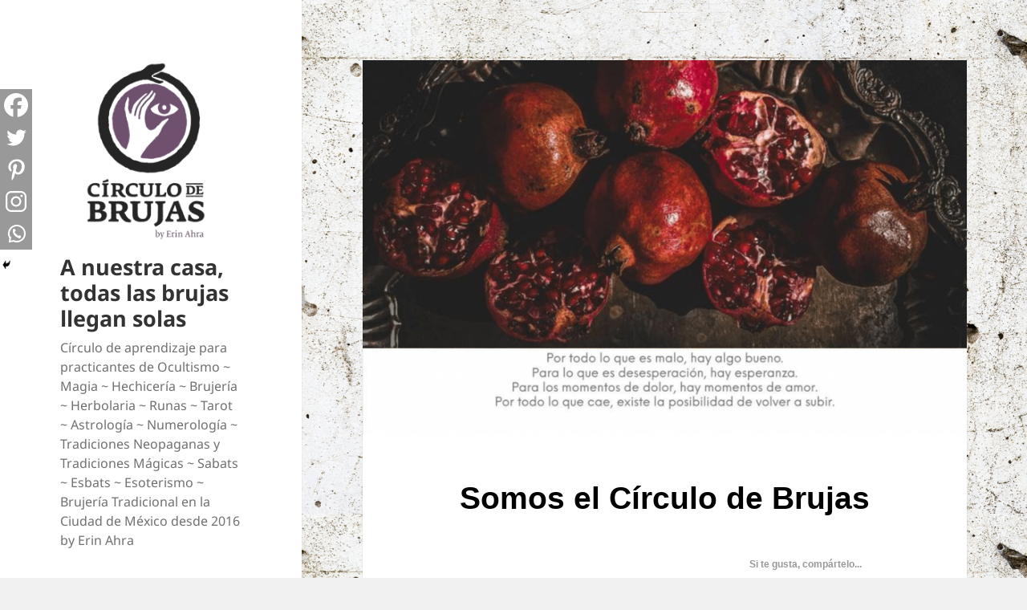

--- FILE ---
content_type: text/html; charset=UTF-8
request_url: https://www.circulodebrujas.com/
body_size: 39607
content:
<!DOCTYPE html>
<html lang="es" class="no-js">
<head>
	<meta charset="UTF-8">
	<meta name="viewport" content="width=device-width">
	<link rel="profile" href="https://gmpg.org/xfn/11">
	<link rel="pingback" href="https://www.circulodebrujas.com/xmlrpc.php">
	<script>(function(html){html.className = html.className.replace(/\bno-js\b/,'js')})(document.documentElement);</script>
<title>A nuestra casa, todas las brujas llegan solas &#8211; C&iacute;rculo de aprendizaje para practicantes de Ocultismo ~ Magia ~ Hechicer&iacute;a ~ Brujer&iacute;a ~ Herbolaria ~ Runas ~ Tarot ~  Astrolog&iacute;a ~  Numerolog&iacute;a ~ Tradiciones Neopaganas y Tradiciones M&aacute;gicas ~  Sabats ~ Esbats ~ Esoterismo ~ Brujer&iacute;a Tradicional en la Ciudad de M&eacute;xico desde 2016 by Erin Ahra</title>
<meta name='robots' content='max-image-preview:large' />
<script id="wpp-js" src="https://www.circulodebrujas.com/wp-content/plugins/wordpress-popular-posts/assets/js/wpp.min.js" data-sampling="0" data-sampling-rate="100" data-api-url="https://www.circulodebrujas.com/wp-json/wordpress-popular-posts" data-post-id="0" data-token="6f743db488" data-lang="0" data-debug="0"></script>
<link rel='dns-prefetch' href='//www.googletagmanager.com' />
<link rel="alternate" type="application/rss+xml" title="A nuestra casa, todas las brujas llegan solas &raquo; Feed" href="https://www.circulodebrujas.com/feed/" />
<link rel="alternate" type="application/rss+xml" title="A nuestra casa, todas las brujas llegan solas &raquo; Feed de los comentarios" href="https://www.circulodebrujas.com/comments/feed/" />
<link rel="alternate" title="oEmbed (JSON)" type="application/json+oembed" href="https://www.circulodebrujas.com/wp-json/oembed/1.0/embed?url=https%3A%2F%2Fwww.circulodebrujas.com%2F" />
<link rel="alternate" title="oEmbed (XML)" type="text/xml+oembed" href="https://www.circulodebrujas.com/wp-json/oembed/1.0/embed?url=https%3A%2F%2Fwww.circulodebrujas.com%2F&#038;format=xml" />
<style id='wp-img-auto-sizes-contain-inline-css'>
img:is([sizes=auto i],[sizes^="auto," i]){contain-intrinsic-size:3000px 1500px}
/*# sourceURL=wp-img-auto-sizes-contain-inline-css */
</style>
<link rel='stylesheet' id='cnss_font_awesome_css-css' href='https://www.circulodebrujas.com/wp-content/plugins/easy-social-icons/css/font-awesome/css/all.min.css?ver=5.7.2' media='all' />
<link rel='stylesheet' id='cnss_font_awesome_v4_shims-css' href='https://www.circulodebrujas.com/wp-content/plugins/easy-social-icons/css/font-awesome/css/v4-shims.min.css?ver=5.7.2' media='all' />
<link rel='stylesheet' id='cnss_css-css' href='https://www.circulodebrujas.com/wp-content/plugins/easy-social-icons/css/cnss.css?ver=1.0' media='all' />
<link rel='stylesheet' id='pt-cv-public-style-css' href='https://www.circulodebrujas.com/wp-content/plugins/content-views-query-and-display-post-page/public/assets/css/cv.css?ver=4.0' media='all' />
<link rel='stylesheet' id='pt-cv-public-pro-style-css' href='https://www.circulodebrujas.com/wp-content/plugins/pt-content-views-pro/public/assets/css/cvpro.min.css?ver=7.0' media='all' />
<style id='wp-emoji-styles-inline-css'>

	img.wp-smiley, img.emoji {
		display: inline !important;
		border: none !important;
		box-shadow: none !important;
		height: 1em !important;
		width: 1em !important;
		margin: 0 0.07em !important;
		vertical-align: -0.1em !important;
		background: none !important;
		padding: 0 !important;
	}
/*# sourceURL=wp-emoji-styles-inline-css */
</style>
<style id='wp-block-library-inline-css'>
:root{--wp-block-synced-color:#7a00df;--wp-block-synced-color--rgb:122,0,223;--wp-bound-block-color:var(--wp-block-synced-color);--wp-editor-canvas-background:#ddd;--wp-admin-theme-color:#007cba;--wp-admin-theme-color--rgb:0,124,186;--wp-admin-theme-color-darker-10:#006ba1;--wp-admin-theme-color-darker-10--rgb:0,107,160.5;--wp-admin-theme-color-darker-20:#005a87;--wp-admin-theme-color-darker-20--rgb:0,90,135;--wp-admin-border-width-focus:2px}@media (min-resolution:192dpi){:root{--wp-admin-border-width-focus:1.5px}}.wp-element-button{cursor:pointer}:root .has-very-light-gray-background-color{background-color:#eee}:root .has-very-dark-gray-background-color{background-color:#313131}:root .has-very-light-gray-color{color:#eee}:root .has-very-dark-gray-color{color:#313131}:root .has-vivid-green-cyan-to-vivid-cyan-blue-gradient-background{background:linear-gradient(135deg,#00d084,#0693e3)}:root .has-purple-crush-gradient-background{background:linear-gradient(135deg,#34e2e4,#4721fb 50%,#ab1dfe)}:root .has-hazy-dawn-gradient-background{background:linear-gradient(135deg,#faaca8,#dad0ec)}:root .has-subdued-olive-gradient-background{background:linear-gradient(135deg,#fafae1,#67a671)}:root .has-atomic-cream-gradient-background{background:linear-gradient(135deg,#fdd79a,#004a59)}:root .has-nightshade-gradient-background{background:linear-gradient(135deg,#330968,#31cdcf)}:root .has-midnight-gradient-background{background:linear-gradient(135deg,#020381,#2874fc)}:root{--wp--preset--font-size--normal:16px;--wp--preset--font-size--huge:42px}.has-regular-font-size{font-size:1em}.has-larger-font-size{font-size:2.625em}.has-normal-font-size{font-size:var(--wp--preset--font-size--normal)}.has-huge-font-size{font-size:var(--wp--preset--font-size--huge)}.has-text-align-center{text-align:center}.has-text-align-left{text-align:left}.has-text-align-right{text-align:right}.has-fit-text{white-space:nowrap!important}#end-resizable-editor-section{display:none}.aligncenter{clear:both}.items-justified-left{justify-content:flex-start}.items-justified-center{justify-content:center}.items-justified-right{justify-content:flex-end}.items-justified-space-between{justify-content:space-between}.screen-reader-text{border:0;clip-path:inset(50%);height:1px;margin:-1px;overflow:hidden;padding:0;position:absolute;width:1px;word-wrap:normal!important}.screen-reader-text:focus{background-color:#ddd;clip-path:none;color:#444;display:block;font-size:1em;height:auto;left:5px;line-height:normal;padding:15px 23px 14px;text-decoration:none;top:5px;width:auto;z-index:100000}html :where(.has-border-color){border-style:solid}html :where([style*=border-top-color]){border-top-style:solid}html :where([style*=border-right-color]){border-right-style:solid}html :where([style*=border-bottom-color]){border-bottom-style:solid}html :where([style*=border-left-color]){border-left-style:solid}html :where([style*=border-width]){border-style:solid}html :where([style*=border-top-width]){border-top-style:solid}html :where([style*=border-right-width]){border-right-style:solid}html :where([style*=border-bottom-width]){border-bottom-style:solid}html :where([style*=border-left-width]){border-left-style:solid}html :where(img[class*=wp-image-]){height:auto;max-width:100%}:where(figure){margin:0 0 1em}html :where(.is-position-sticky){--wp-admin--admin-bar--position-offset:var(--wp-admin--admin-bar--height,0px)}@media screen and (max-width:600px){html :where(.is-position-sticky){--wp-admin--admin-bar--position-offset:0px}}

/*# sourceURL=wp-block-library-inline-css */
</style><style id='wp-block-gallery-inline-css'>
.blocks-gallery-grid:not(.has-nested-images),.wp-block-gallery:not(.has-nested-images){display:flex;flex-wrap:wrap;list-style-type:none;margin:0;padding:0}.blocks-gallery-grid:not(.has-nested-images) .blocks-gallery-image,.blocks-gallery-grid:not(.has-nested-images) .blocks-gallery-item,.wp-block-gallery:not(.has-nested-images) .blocks-gallery-image,.wp-block-gallery:not(.has-nested-images) .blocks-gallery-item{display:flex;flex-direction:column;flex-grow:1;justify-content:center;margin:0 1em 1em 0;position:relative;width:calc(50% - 1em)}.blocks-gallery-grid:not(.has-nested-images) .blocks-gallery-image:nth-of-type(2n),.blocks-gallery-grid:not(.has-nested-images) .blocks-gallery-item:nth-of-type(2n),.wp-block-gallery:not(.has-nested-images) .blocks-gallery-image:nth-of-type(2n),.wp-block-gallery:not(.has-nested-images) .blocks-gallery-item:nth-of-type(2n){margin-right:0}.blocks-gallery-grid:not(.has-nested-images) .blocks-gallery-image figure,.blocks-gallery-grid:not(.has-nested-images) .blocks-gallery-item figure,.wp-block-gallery:not(.has-nested-images) .blocks-gallery-image figure,.wp-block-gallery:not(.has-nested-images) .blocks-gallery-item figure{align-items:flex-end;display:flex;height:100%;justify-content:flex-start;margin:0}.blocks-gallery-grid:not(.has-nested-images) .blocks-gallery-image img,.blocks-gallery-grid:not(.has-nested-images) .blocks-gallery-item img,.wp-block-gallery:not(.has-nested-images) .blocks-gallery-image img,.wp-block-gallery:not(.has-nested-images) .blocks-gallery-item img{display:block;height:auto;max-width:100%;width:auto}.blocks-gallery-grid:not(.has-nested-images) .blocks-gallery-image figcaption,.blocks-gallery-grid:not(.has-nested-images) .blocks-gallery-item figcaption,.wp-block-gallery:not(.has-nested-images) .blocks-gallery-image figcaption,.wp-block-gallery:not(.has-nested-images) .blocks-gallery-item figcaption{background:linear-gradient(0deg,#000000b3,#0000004d 70%,#0000);bottom:0;box-sizing:border-box;color:#fff;font-size:.8em;margin:0;max-height:100%;overflow:auto;padding:3em .77em .7em;position:absolute;text-align:center;width:100%;z-index:2}.blocks-gallery-grid:not(.has-nested-images) .blocks-gallery-image figcaption img,.blocks-gallery-grid:not(.has-nested-images) .blocks-gallery-item figcaption img,.wp-block-gallery:not(.has-nested-images) .blocks-gallery-image figcaption img,.wp-block-gallery:not(.has-nested-images) .blocks-gallery-item figcaption img{display:inline}.blocks-gallery-grid:not(.has-nested-images) figcaption,.wp-block-gallery:not(.has-nested-images) figcaption{flex-grow:1}.blocks-gallery-grid:not(.has-nested-images).is-cropped .blocks-gallery-image a,.blocks-gallery-grid:not(.has-nested-images).is-cropped .blocks-gallery-image img,.blocks-gallery-grid:not(.has-nested-images).is-cropped .blocks-gallery-item a,.blocks-gallery-grid:not(.has-nested-images).is-cropped .blocks-gallery-item img,.wp-block-gallery:not(.has-nested-images).is-cropped .blocks-gallery-image a,.wp-block-gallery:not(.has-nested-images).is-cropped .blocks-gallery-image img,.wp-block-gallery:not(.has-nested-images).is-cropped .blocks-gallery-item a,.wp-block-gallery:not(.has-nested-images).is-cropped .blocks-gallery-item img{flex:1;height:100%;object-fit:cover;width:100%}.blocks-gallery-grid:not(.has-nested-images).columns-1 .blocks-gallery-image,.blocks-gallery-grid:not(.has-nested-images).columns-1 .blocks-gallery-item,.wp-block-gallery:not(.has-nested-images).columns-1 .blocks-gallery-image,.wp-block-gallery:not(.has-nested-images).columns-1 .blocks-gallery-item{margin-right:0;width:100%}@media (min-width:600px){.blocks-gallery-grid:not(.has-nested-images).columns-3 .blocks-gallery-image,.blocks-gallery-grid:not(.has-nested-images).columns-3 .blocks-gallery-item,.wp-block-gallery:not(.has-nested-images).columns-3 .blocks-gallery-image,.wp-block-gallery:not(.has-nested-images).columns-3 .blocks-gallery-item{margin-right:1em;width:calc(33.33333% - .66667em)}.blocks-gallery-grid:not(.has-nested-images).columns-4 .blocks-gallery-image,.blocks-gallery-grid:not(.has-nested-images).columns-4 .blocks-gallery-item,.wp-block-gallery:not(.has-nested-images).columns-4 .blocks-gallery-image,.wp-block-gallery:not(.has-nested-images).columns-4 .blocks-gallery-item{margin-right:1em;width:calc(25% - .75em)}.blocks-gallery-grid:not(.has-nested-images).columns-5 .blocks-gallery-image,.blocks-gallery-grid:not(.has-nested-images).columns-5 .blocks-gallery-item,.wp-block-gallery:not(.has-nested-images).columns-5 .blocks-gallery-image,.wp-block-gallery:not(.has-nested-images).columns-5 .blocks-gallery-item{margin-right:1em;width:calc(20% - .8em)}.blocks-gallery-grid:not(.has-nested-images).columns-6 .blocks-gallery-image,.blocks-gallery-grid:not(.has-nested-images).columns-6 .blocks-gallery-item,.wp-block-gallery:not(.has-nested-images).columns-6 .blocks-gallery-image,.wp-block-gallery:not(.has-nested-images).columns-6 .blocks-gallery-item{margin-right:1em;width:calc(16.66667% - .83333em)}.blocks-gallery-grid:not(.has-nested-images).columns-7 .blocks-gallery-image,.blocks-gallery-grid:not(.has-nested-images).columns-7 .blocks-gallery-item,.wp-block-gallery:not(.has-nested-images).columns-7 .blocks-gallery-image,.wp-block-gallery:not(.has-nested-images).columns-7 .blocks-gallery-item{margin-right:1em;width:calc(14.28571% - .85714em)}.blocks-gallery-grid:not(.has-nested-images).columns-8 .blocks-gallery-image,.blocks-gallery-grid:not(.has-nested-images).columns-8 .blocks-gallery-item,.wp-block-gallery:not(.has-nested-images).columns-8 .blocks-gallery-image,.wp-block-gallery:not(.has-nested-images).columns-8 .blocks-gallery-item{margin-right:1em;width:calc(12.5% - .875em)}.blocks-gallery-grid:not(.has-nested-images).columns-1 .blocks-gallery-image:nth-of-type(1n),.blocks-gallery-grid:not(.has-nested-images).columns-1 .blocks-gallery-item:nth-of-type(1n),.blocks-gallery-grid:not(.has-nested-images).columns-2 .blocks-gallery-image:nth-of-type(2n),.blocks-gallery-grid:not(.has-nested-images).columns-2 .blocks-gallery-item:nth-of-type(2n),.blocks-gallery-grid:not(.has-nested-images).columns-3 .blocks-gallery-image:nth-of-type(3n),.blocks-gallery-grid:not(.has-nested-images).columns-3 .blocks-gallery-item:nth-of-type(3n),.blocks-gallery-grid:not(.has-nested-images).columns-4 .blocks-gallery-image:nth-of-type(4n),.blocks-gallery-grid:not(.has-nested-images).columns-4 .blocks-gallery-item:nth-of-type(4n),.blocks-gallery-grid:not(.has-nested-images).columns-5 .blocks-gallery-image:nth-of-type(5n),.blocks-gallery-grid:not(.has-nested-images).columns-5 .blocks-gallery-item:nth-of-type(5n),.blocks-gallery-grid:not(.has-nested-images).columns-6 .blocks-gallery-image:nth-of-type(6n),.blocks-gallery-grid:not(.has-nested-images).columns-6 .blocks-gallery-item:nth-of-type(6n),.blocks-gallery-grid:not(.has-nested-images).columns-7 .blocks-gallery-image:nth-of-type(7n),.blocks-gallery-grid:not(.has-nested-images).columns-7 .blocks-gallery-item:nth-of-type(7n),.blocks-gallery-grid:not(.has-nested-images).columns-8 .blocks-gallery-image:nth-of-type(8n),.blocks-gallery-grid:not(.has-nested-images).columns-8 .blocks-gallery-item:nth-of-type(8n),.wp-block-gallery:not(.has-nested-images).columns-1 .blocks-gallery-image:nth-of-type(1n),.wp-block-gallery:not(.has-nested-images).columns-1 .blocks-gallery-item:nth-of-type(1n),.wp-block-gallery:not(.has-nested-images).columns-2 .blocks-gallery-image:nth-of-type(2n),.wp-block-gallery:not(.has-nested-images).columns-2 .blocks-gallery-item:nth-of-type(2n),.wp-block-gallery:not(.has-nested-images).columns-3 .blocks-gallery-image:nth-of-type(3n),.wp-block-gallery:not(.has-nested-images).columns-3 .blocks-gallery-item:nth-of-type(3n),.wp-block-gallery:not(.has-nested-images).columns-4 .blocks-gallery-image:nth-of-type(4n),.wp-block-gallery:not(.has-nested-images).columns-4 .blocks-gallery-item:nth-of-type(4n),.wp-block-gallery:not(.has-nested-images).columns-5 .blocks-gallery-image:nth-of-type(5n),.wp-block-gallery:not(.has-nested-images).columns-5 .blocks-gallery-item:nth-of-type(5n),.wp-block-gallery:not(.has-nested-images).columns-6 .blocks-gallery-image:nth-of-type(6n),.wp-block-gallery:not(.has-nested-images).columns-6 .blocks-gallery-item:nth-of-type(6n),.wp-block-gallery:not(.has-nested-images).columns-7 .blocks-gallery-image:nth-of-type(7n),.wp-block-gallery:not(.has-nested-images).columns-7 .blocks-gallery-item:nth-of-type(7n),.wp-block-gallery:not(.has-nested-images).columns-8 .blocks-gallery-image:nth-of-type(8n),.wp-block-gallery:not(.has-nested-images).columns-8 .blocks-gallery-item:nth-of-type(8n){margin-right:0}}.blocks-gallery-grid:not(.has-nested-images) .blocks-gallery-image:last-child,.blocks-gallery-grid:not(.has-nested-images) .blocks-gallery-item:last-child,.wp-block-gallery:not(.has-nested-images) .blocks-gallery-image:last-child,.wp-block-gallery:not(.has-nested-images) .blocks-gallery-item:last-child{margin-right:0}.blocks-gallery-grid:not(.has-nested-images).alignleft,.blocks-gallery-grid:not(.has-nested-images).alignright,.wp-block-gallery:not(.has-nested-images).alignleft,.wp-block-gallery:not(.has-nested-images).alignright{max-width:420px;width:100%}.blocks-gallery-grid:not(.has-nested-images).aligncenter .blocks-gallery-item figure,.wp-block-gallery:not(.has-nested-images).aligncenter .blocks-gallery-item figure{justify-content:center}.wp-block-gallery:not(.is-cropped) .blocks-gallery-item{align-self:flex-start}figure.wp-block-gallery.has-nested-images{align-items:normal}.wp-block-gallery.has-nested-images figure.wp-block-image:not(#individual-image){margin:0;width:calc(50% - var(--wp--style--unstable-gallery-gap, 16px)/2)}.wp-block-gallery.has-nested-images figure.wp-block-image{box-sizing:border-box;display:flex;flex-direction:column;flex-grow:1;justify-content:center;max-width:100%;position:relative}.wp-block-gallery.has-nested-images figure.wp-block-image>a,.wp-block-gallery.has-nested-images figure.wp-block-image>div{flex-direction:column;flex-grow:1;margin:0}.wp-block-gallery.has-nested-images figure.wp-block-image img{display:block;height:auto;max-width:100%!important;width:auto}.wp-block-gallery.has-nested-images figure.wp-block-image figcaption,.wp-block-gallery.has-nested-images figure.wp-block-image:has(figcaption):before{bottom:0;left:0;max-height:100%;position:absolute;right:0}.wp-block-gallery.has-nested-images figure.wp-block-image:has(figcaption):before{backdrop-filter:blur(3px);content:"";height:100%;-webkit-mask-image:linear-gradient(0deg,#000 20%,#0000);mask-image:linear-gradient(0deg,#000 20%,#0000);max-height:40%;pointer-events:none}.wp-block-gallery.has-nested-images figure.wp-block-image figcaption{box-sizing:border-box;color:#fff;font-size:13px;margin:0;overflow:auto;padding:1em;text-align:center;text-shadow:0 0 1.5px #000}.wp-block-gallery.has-nested-images figure.wp-block-image figcaption::-webkit-scrollbar{height:12px;width:12px}.wp-block-gallery.has-nested-images figure.wp-block-image figcaption::-webkit-scrollbar-track{background-color:initial}.wp-block-gallery.has-nested-images figure.wp-block-image figcaption::-webkit-scrollbar-thumb{background-clip:padding-box;background-color:initial;border:3px solid #0000;border-radius:8px}.wp-block-gallery.has-nested-images figure.wp-block-image figcaption:focus-within::-webkit-scrollbar-thumb,.wp-block-gallery.has-nested-images figure.wp-block-image figcaption:focus::-webkit-scrollbar-thumb,.wp-block-gallery.has-nested-images figure.wp-block-image figcaption:hover::-webkit-scrollbar-thumb{background-color:#fffc}.wp-block-gallery.has-nested-images figure.wp-block-image figcaption{scrollbar-color:#0000 #0000;scrollbar-gutter:stable both-edges;scrollbar-width:thin}.wp-block-gallery.has-nested-images figure.wp-block-image figcaption:focus,.wp-block-gallery.has-nested-images figure.wp-block-image figcaption:focus-within,.wp-block-gallery.has-nested-images figure.wp-block-image figcaption:hover{scrollbar-color:#fffc #0000}.wp-block-gallery.has-nested-images figure.wp-block-image figcaption{will-change:transform}@media (hover:none){.wp-block-gallery.has-nested-images figure.wp-block-image figcaption{scrollbar-color:#fffc #0000}}.wp-block-gallery.has-nested-images figure.wp-block-image figcaption{background:linear-gradient(0deg,#0006,#0000)}.wp-block-gallery.has-nested-images figure.wp-block-image figcaption img{display:inline}.wp-block-gallery.has-nested-images figure.wp-block-image figcaption a{color:inherit}.wp-block-gallery.has-nested-images figure.wp-block-image.has-custom-border img{box-sizing:border-box}.wp-block-gallery.has-nested-images figure.wp-block-image.has-custom-border>a,.wp-block-gallery.has-nested-images figure.wp-block-image.has-custom-border>div,.wp-block-gallery.has-nested-images figure.wp-block-image.is-style-rounded>a,.wp-block-gallery.has-nested-images figure.wp-block-image.is-style-rounded>div{flex:1 1 auto}.wp-block-gallery.has-nested-images figure.wp-block-image.has-custom-border figcaption,.wp-block-gallery.has-nested-images figure.wp-block-image.is-style-rounded figcaption{background:none;color:inherit;flex:initial;margin:0;padding:10px 10px 9px;position:relative;text-shadow:none}.wp-block-gallery.has-nested-images figure.wp-block-image.has-custom-border:before,.wp-block-gallery.has-nested-images figure.wp-block-image.is-style-rounded:before{content:none}.wp-block-gallery.has-nested-images figcaption{flex-basis:100%;flex-grow:1;text-align:center}.wp-block-gallery.has-nested-images:not(.is-cropped) figure.wp-block-image:not(#individual-image){margin-bottom:auto;margin-top:0}.wp-block-gallery.has-nested-images.is-cropped figure.wp-block-image:not(#individual-image){align-self:inherit}.wp-block-gallery.has-nested-images.is-cropped figure.wp-block-image:not(#individual-image)>a,.wp-block-gallery.has-nested-images.is-cropped figure.wp-block-image:not(#individual-image)>div:not(.components-drop-zone){display:flex}.wp-block-gallery.has-nested-images.is-cropped figure.wp-block-image:not(#individual-image) a,.wp-block-gallery.has-nested-images.is-cropped figure.wp-block-image:not(#individual-image) img{flex:1 0 0%;height:100%;object-fit:cover;width:100%}.wp-block-gallery.has-nested-images.columns-1 figure.wp-block-image:not(#individual-image){width:100%}@media (min-width:600px){.wp-block-gallery.has-nested-images.columns-3 figure.wp-block-image:not(#individual-image){width:calc(33.33333% - var(--wp--style--unstable-gallery-gap, 16px)*.66667)}.wp-block-gallery.has-nested-images.columns-4 figure.wp-block-image:not(#individual-image){width:calc(25% - var(--wp--style--unstable-gallery-gap, 16px)*.75)}.wp-block-gallery.has-nested-images.columns-5 figure.wp-block-image:not(#individual-image){width:calc(20% - var(--wp--style--unstable-gallery-gap, 16px)*.8)}.wp-block-gallery.has-nested-images.columns-6 figure.wp-block-image:not(#individual-image){width:calc(16.66667% - var(--wp--style--unstable-gallery-gap, 16px)*.83333)}.wp-block-gallery.has-nested-images.columns-7 figure.wp-block-image:not(#individual-image){width:calc(14.28571% - var(--wp--style--unstable-gallery-gap, 16px)*.85714)}.wp-block-gallery.has-nested-images.columns-8 figure.wp-block-image:not(#individual-image){width:calc(12.5% - var(--wp--style--unstable-gallery-gap, 16px)*.875)}.wp-block-gallery.has-nested-images.columns-default figure.wp-block-image:not(#individual-image){width:calc(33.33% - var(--wp--style--unstable-gallery-gap, 16px)*.66667)}.wp-block-gallery.has-nested-images.columns-default figure.wp-block-image:not(#individual-image):first-child:nth-last-child(2),.wp-block-gallery.has-nested-images.columns-default figure.wp-block-image:not(#individual-image):first-child:nth-last-child(2)~figure.wp-block-image:not(#individual-image){width:calc(50% - var(--wp--style--unstable-gallery-gap, 16px)*.5)}.wp-block-gallery.has-nested-images.columns-default figure.wp-block-image:not(#individual-image):first-child:last-child{width:100%}}.wp-block-gallery.has-nested-images.alignleft,.wp-block-gallery.has-nested-images.alignright{max-width:420px;width:100%}.wp-block-gallery.has-nested-images.aligncenter{justify-content:center}
/*# sourceURL=https://www.circulodebrujas.com/wp-includes/blocks/gallery/style.min.css */
</style>
<style id='wp-block-gallery-theme-inline-css'>
.blocks-gallery-caption{color:#555;font-size:13px;text-align:center}.is-dark-theme .blocks-gallery-caption{color:#ffffffa6}
/*# sourceURL=https://www.circulodebrujas.com/wp-includes/blocks/gallery/theme.min.css */
</style>
<style id='wp-block-heading-inline-css'>
h1:where(.wp-block-heading).has-background,h2:where(.wp-block-heading).has-background,h3:where(.wp-block-heading).has-background,h4:where(.wp-block-heading).has-background,h5:where(.wp-block-heading).has-background,h6:where(.wp-block-heading).has-background{padding:1.25em 2.375em}h1.has-text-align-left[style*=writing-mode]:where([style*=vertical-lr]),h1.has-text-align-right[style*=writing-mode]:where([style*=vertical-rl]),h2.has-text-align-left[style*=writing-mode]:where([style*=vertical-lr]),h2.has-text-align-right[style*=writing-mode]:where([style*=vertical-rl]),h3.has-text-align-left[style*=writing-mode]:where([style*=vertical-lr]),h3.has-text-align-right[style*=writing-mode]:where([style*=vertical-rl]),h4.has-text-align-left[style*=writing-mode]:where([style*=vertical-lr]),h4.has-text-align-right[style*=writing-mode]:where([style*=vertical-rl]),h5.has-text-align-left[style*=writing-mode]:where([style*=vertical-lr]),h5.has-text-align-right[style*=writing-mode]:where([style*=vertical-rl]),h6.has-text-align-left[style*=writing-mode]:where([style*=vertical-lr]),h6.has-text-align-right[style*=writing-mode]:where([style*=vertical-rl]){rotate:180deg}
/*# sourceURL=https://www.circulodebrujas.com/wp-includes/blocks/heading/style.min.css */
</style>
<style id='wp-block-image-inline-css'>
.wp-block-image>a,.wp-block-image>figure>a{display:inline-block}.wp-block-image img{box-sizing:border-box;height:auto;max-width:100%;vertical-align:bottom}@media not (prefers-reduced-motion){.wp-block-image img.hide{visibility:hidden}.wp-block-image img.show{animation:show-content-image .4s}}.wp-block-image[style*=border-radius] img,.wp-block-image[style*=border-radius]>a{border-radius:inherit}.wp-block-image.has-custom-border img{box-sizing:border-box}.wp-block-image.aligncenter{text-align:center}.wp-block-image.alignfull>a,.wp-block-image.alignwide>a{width:100%}.wp-block-image.alignfull img,.wp-block-image.alignwide img{height:auto;width:100%}.wp-block-image .aligncenter,.wp-block-image .alignleft,.wp-block-image .alignright,.wp-block-image.aligncenter,.wp-block-image.alignleft,.wp-block-image.alignright{display:table}.wp-block-image .aligncenter>figcaption,.wp-block-image .alignleft>figcaption,.wp-block-image .alignright>figcaption,.wp-block-image.aligncenter>figcaption,.wp-block-image.alignleft>figcaption,.wp-block-image.alignright>figcaption{caption-side:bottom;display:table-caption}.wp-block-image .alignleft{float:left;margin:.5em 1em .5em 0}.wp-block-image .alignright{float:right;margin:.5em 0 .5em 1em}.wp-block-image .aligncenter{margin-left:auto;margin-right:auto}.wp-block-image :where(figcaption){margin-bottom:1em;margin-top:.5em}.wp-block-image.is-style-circle-mask img{border-radius:9999px}@supports ((-webkit-mask-image:none) or (mask-image:none)) or (-webkit-mask-image:none){.wp-block-image.is-style-circle-mask img{border-radius:0;-webkit-mask-image:url('data:image/svg+xml;utf8,<svg viewBox="0 0 100 100" xmlns="http://www.w3.org/2000/svg"><circle cx="50" cy="50" r="50"/></svg>');mask-image:url('data:image/svg+xml;utf8,<svg viewBox="0 0 100 100" xmlns="http://www.w3.org/2000/svg"><circle cx="50" cy="50" r="50"/></svg>');mask-mode:alpha;-webkit-mask-position:center;mask-position:center;-webkit-mask-repeat:no-repeat;mask-repeat:no-repeat;-webkit-mask-size:contain;mask-size:contain}}:root :where(.wp-block-image.is-style-rounded img,.wp-block-image .is-style-rounded img){border-radius:9999px}.wp-block-image figure{margin:0}.wp-lightbox-container{display:flex;flex-direction:column;position:relative}.wp-lightbox-container img{cursor:zoom-in}.wp-lightbox-container img:hover+button{opacity:1}.wp-lightbox-container button{align-items:center;backdrop-filter:blur(16px) saturate(180%);background-color:#5a5a5a40;border:none;border-radius:4px;cursor:zoom-in;display:flex;height:20px;justify-content:center;opacity:0;padding:0;position:absolute;right:16px;text-align:center;top:16px;width:20px;z-index:100}@media not (prefers-reduced-motion){.wp-lightbox-container button{transition:opacity .2s ease}}.wp-lightbox-container button:focus-visible{outline:3px auto #5a5a5a40;outline:3px auto -webkit-focus-ring-color;outline-offset:3px}.wp-lightbox-container button:hover{cursor:pointer;opacity:1}.wp-lightbox-container button:focus{opacity:1}.wp-lightbox-container button:focus,.wp-lightbox-container button:hover,.wp-lightbox-container button:not(:hover):not(:active):not(.has-background){background-color:#5a5a5a40;border:none}.wp-lightbox-overlay{box-sizing:border-box;cursor:zoom-out;height:100vh;left:0;overflow:hidden;position:fixed;top:0;visibility:hidden;width:100%;z-index:100000}.wp-lightbox-overlay .close-button{align-items:center;cursor:pointer;display:flex;justify-content:center;min-height:40px;min-width:40px;padding:0;position:absolute;right:calc(env(safe-area-inset-right) + 16px);top:calc(env(safe-area-inset-top) + 16px);z-index:5000000}.wp-lightbox-overlay .close-button:focus,.wp-lightbox-overlay .close-button:hover,.wp-lightbox-overlay .close-button:not(:hover):not(:active):not(.has-background){background:none;border:none}.wp-lightbox-overlay .lightbox-image-container{height:var(--wp--lightbox-container-height);left:50%;overflow:hidden;position:absolute;top:50%;transform:translate(-50%,-50%);transform-origin:top left;width:var(--wp--lightbox-container-width);z-index:9999999999}.wp-lightbox-overlay .wp-block-image{align-items:center;box-sizing:border-box;display:flex;height:100%;justify-content:center;margin:0;position:relative;transform-origin:0 0;width:100%;z-index:3000000}.wp-lightbox-overlay .wp-block-image img{height:var(--wp--lightbox-image-height);min-height:var(--wp--lightbox-image-height);min-width:var(--wp--lightbox-image-width);width:var(--wp--lightbox-image-width)}.wp-lightbox-overlay .wp-block-image figcaption{display:none}.wp-lightbox-overlay button{background:none;border:none}.wp-lightbox-overlay .scrim{background-color:#fff;height:100%;opacity:.9;position:absolute;width:100%;z-index:2000000}.wp-lightbox-overlay.active{visibility:visible}@media not (prefers-reduced-motion){.wp-lightbox-overlay.active{animation:turn-on-visibility .25s both}.wp-lightbox-overlay.active img{animation:turn-on-visibility .35s both}.wp-lightbox-overlay.show-closing-animation:not(.active){animation:turn-off-visibility .35s both}.wp-lightbox-overlay.show-closing-animation:not(.active) img{animation:turn-off-visibility .25s both}.wp-lightbox-overlay.zoom.active{animation:none;opacity:1;visibility:visible}.wp-lightbox-overlay.zoom.active .lightbox-image-container{animation:lightbox-zoom-in .4s}.wp-lightbox-overlay.zoom.active .lightbox-image-container img{animation:none}.wp-lightbox-overlay.zoom.active .scrim{animation:turn-on-visibility .4s forwards}.wp-lightbox-overlay.zoom.show-closing-animation:not(.active){animation:none}.wp-lightbox-overlay.zoom.show-closing-animation:not(.active) .lightbox-image-container{animation:lightbox-zoom-out .4s}.wp-lightbox-overlay.zoom.show-closing-animation:not(.active) .lightbox-image-container img{animation:none}.wp-lightbox-overlay.zoom.show-closing-animation:not(.active) .scrim{animation:turn-off-visibility .4s forwards}}@keyframes show-content-image{0%{visibility:hidden}99%{visibility:hidden}to{visibility:visible}}@keyframes turn-on-visibility{0%{opacity:0}to{opacity:1}}@keyframes turn-off-visibility{0%{opacity:1;visibility:visible}99%{opacity:0;visibility:visible}to{opacity:0;visibility:hidden}}@keyframes lightbox-zoom-in{0%{transform:translate(calc((-100vw + var(--wp--lightbox-scrollbar-width))/2 + var(--wp--lightbox-initial-left-position)),calc(-50vh + var(--wp--lightbox-initial-top-position))) scale(var(--wp--lightbox-scale))}to{transform:translate(-50%,-50%) scale(1)}}@keyframes lightbox-zoom-out{0%{transform:translate(-50%,-50%) scale(1);visibility:visible}99%{visibility:visible}to{transform:translate(calc((-100vw + var(--wp--lightbox-scrollbar-width))/2 + var(--wp--lightbox-initial-left-position)),calc(-50vh + var(--wp--lightbox-initial-top-position))) scale(var(--wp--lightbox-scale));visibility:hidden}}
/*# sourceURL=https://www.circulodebrujas.com/wp-includes/blocks/image/style.min.css */
</style>
<style id='wp-block-image-theme-inline-css'>
:root :where(.wp-block-image figcaption){color:#555;font-size:13px;text-align:center}.is-dark-theme :root :where(.wp-block-image figcaption){color:#ffffffa6}.wp-block-image{margin:0 0 1em}
/*# sourceURL=https://www.circulodebrujas.com/wp-includes/blocks/image/theme.min.css */
</style>
<style id='wp-block-tag-cloud-inline-css'>
.wp-block-tag-cloud{box-sizing:border-box}.wp-block-tag-cloud.aligncenter{justify-content:center;text-align:center}.wp-block-tag-cloud a{display:inline-block;margin-right:5px}.wp-block-tag-cloud span{display:inline-block;margin-left:5px;text-decoration:none}:root :where(.wp-block-tag-cloud.is-style-outline){display:flex;flex-wrap:wrap;gap:1ch}:root :where(.wp-block-tag-cloud.is-style-outline a){border:1px solid;font-size:unset!important;margin-right:0;padding:1ch 2ch;text-decoration:none!important}
/*# sourceURL=https://www.circulodebrujas.com/wp-includes/blocks/tag-cloud/style.min.css */
</style>
<style id='wp-block-separator-inline-css'>
@charset "UTF-8";.wp-block-separator{border:none;border-top:2px solid}:root :where(.wp-block-separator.is-style-dots){height:auto;line-height:1;text-align:center}:root :where(.wp-block-separator.is-style-dots):before{color:currentColor;content:"···";font-family:serif;font-size:1.5em;letter-spacing:2em;padding-left:2em}.wp-block-separator.is-style-dots{background:none!important;border:none!important}
/*# sourceURL=https://www.circulodebrujas.com/wp-includes/blocks/separator/style.min.css */
</style>
<style id='wp-block-separator-theme-inline-css'>
.wp-block-separator.has-css-opacity{opacity:.4}.wp-block-separator{border:none;border-bottom:2px solid;margin-left:auto;margin-right:auto}.wp-block-separator.has-alpha-channel-opacity{opacity:1}.wp-block-separator:not(.is-style-wide):not(.is-style-dots){width:100px}.wp-block-separator.has-background:not(.is-style-dots){border-bottom:none;height:1px}.wp-block-separator.has-background:not(.is-style-wide):not(.is-style-dots){height:2px}
/*# sourceURL=https://www.circulodebrujas.com/wp-includes/blocks/separator/theme.min.css */
</style>
<style id='global-styles-inline-css'>
:root{--wp--preset--aspect-ratio--square: 1;--wp--preset--aspect-ratio--4-3: 4/3;--wp--preset--aspect-ratio--3-4: 3/4;--wp--preset--aspect-ratio--3-2: 3/2;--wp--preset--aspect-ratio--2-3: 2/3;--wp--preset--aspect-ratio--16-9: 16/9;--wp--preset--aspect-ratio--9-16: 9/16;--wp--preset--color--black: #000000;--wp--preset--color--cyan-bluish-gray: #abb8c3;--wp--preset--color--white: #fff;--wp--preset--color--pale-pink: #f78da7;--wp--preset--color--vivid-red: #cf2e2e;--wp--preset--color--luminous-vivid-orange: #ff6900;--wp--preset--color--luminous-vivid-amber: #fcb900;--wp--preset--color--light-green-cyan: #7bdcb5;--wp--preset--color--vivid-green-cyan: #00d084;--wp--preset--color--pale-cyan-blue: #8ed1fc;--wp--preset--color--vivid-cyan-blue: #0693e3;--wp--preset--color--vivid-purple: #9b51e0;--wp--preset--color--dark-gray: #111;--wp--preset--color--light-gray: #f1f1f1;--wp--preset--color--yellow: #f4ca16;--wp--preset--color--dark-brown: #352712;--wp--preset--color--medium-pink: #e53b51;--wp--preset--color--light-pink: #ffe5d1;--wp--preset--color--dark-purple: #2e2256;--wp--preset--color--purple: #674970;--wp--preset--color--blue-gray: #22313f;--wp--preset--color--bright-blue: #55c3dc;--wp--preset--color--light-blue: #e9f2f9;--wp--preset--gradient--vivid-cyan-blue-to-vivid-purple: linear-gradient(135deg,rgb(6,147,227) 0%,rgb(155,81,224) 100%);--wp--preset--gradient--light-green-cyan-to-vivid-green-cyan: linear-gradient(135deg,rgb(122,220,180) 0%,rgb(0,208,130) 100%);--wp--preset--gradient--luminous-vivid-amber-to-luminous-vivid-orange: linear-gradient(135deg,rgb(252,185,0) 0%,rgb(255,105,0) 100%);--wp--preset--gradient--luminous-vivid-orange-to-vivid-red: linear-gradient(135deg,rgb(255,105,0) 0%,rgb(207,46,46) 100%);--wp--preset--gradient--very-light-gray-to-cyan-bluish-gray: linear-gradient(135deg,rgb(238,238,238) 0%,rgb(169,184,195) 100%);--wp--preset--gradient--cool-to-warm-spectrum: linear-gradient(135deg,rgb(74,234,220) 0%,rgb(151,120,209) 20%,rgb(207,42,186) 40%,rgb(238,44,130) 60%,rgb(251,105,98) 80%,rgb(254,248,76) 100%);--wp--preset--gradient--blush-light-purple: linear-gradient(135deg,rgb(255,206,236) 0%,rgb(152,150,240) 100%);--wp--preset--gradient--blush-bordeaux: linear-gradient(135deg,rgb(254,205,165) 0%,rgb(254,45,45) 50%,rgb(107,0,62) 100%);--wp--preset--gradient--luminous-dusk: linear-gradient(135deg,rgb(255,203,112) 0%,rgb(199,81,192) 50%,rgb(65,88,208) 100%);--wp--preset--gradient--pale-ocean: linear-gradient(135deg,rgb(255,245,203) 0%,rgb(182,227,212) 50%,rgb(51,167,181) 100%);--wp--preset--gradient--electric-grass: linear-gradient(135deg,rgb(202,248,128) 0%,rgb(113,206,126) 100%);--wp--preset--gradient--midnight: linear-gradient(135deg,rgb(2,3,129) 0%,rgb(40,116,252) 100%);--wp--preset--gradient--dark-gray-gradient-gradient: linear-gradient(90deg, rgba(17,17,17,1) 0%, rgba(42,42,42,1) 100%);--wp--preset--gradient--light-gray-gradient: linear-gradient(90deg, rgba(241,241,241,1) 0%, rgba(215,215,215,1) 100%);--wp--preset--gradient--white-gradient: linear-gradient(90deg, rgba(255,255,255,1) 0%, rgba(230,230,230,1) 100%);--wp--preset--gradient--yellow-gradient: linear-gradient(90deg, rgba(244,202,22,1) 0%, rgba(205,168,10,1) 100%);--wp--preset--gradient--dark-brown-gradient: linear-gradient(90deg, rgba(53,39,18,1) 0%, rgba(91,67,31,1) 100%);--wp--preset--gradient--medium-pink-gradient: linear-gradient(90deg, rgba(229,59,81,1) 0%, rgba(209,28,51,1) 100%);--wp--preset--gradient--light-pink-gradient: linear-gradient(90deg, rgba(255,229,209,1) 0%, rgba(255,200,158,1) 100%);--wp--preset--gradient--dark-purple-gradient: linear-gradient(90deg, rgba(46,34,86,1) 0%, rgba(66,48,123,1) 100%);--wp--preset--gradient--purple-gradient: linear-gradient(90deg, rgba(103,73,112,1) 0%, rgba(131,93,143,1) 100%);--wp--preset--gradient--blue-gray-gradient: linear-gradient(90deg, rgba(34,49,63,1) 0%, rgba(52,75,96,1) 100%);--wp--preset--gradient--bright-blue-gradient: linear-gradient(90deg, rgba(85,195,220,1) 0%, rgba(43,180,211,1) 100%);--wp--preset--gradient--light-blue-gradient: linear-gradient(90deg, rgba(233,242,249,1) 0%, rgba(193,218,238,1) 100%);--wp--preset--font-size--small: 13px;--wp--preset--font-size--medium: 20px;--wp--preset--font-size--large: 36px;--wp--preset--font-size--x-large: 42px;--wp--preset--spacing--20: 0.44rem;--wp--preset--spacing--30: 0.67rem;--wp--preset--spacing--40: 1rem;--wp--preset--spacing--50: 1.5rem;--wp--preset--spacing--60: 2.25rem;--wp--preset--spacing--70: 3.38rem;--wp--preset--spacing--80: 5.06rem;--wp--preset--shadow--natural: 6px 6px 9px rgba(0, 0, 0, 0.2);--wp--preset--shadow--deep: 12px 12px 50px rgba(0, 0, 0, 0.4);--wp--preset--shadow--sharp: 6px 6px 0px rgba(0, 0, 0, 0.2);--wp--preset--shadow--outlined: 6px 6px 0px -3px rgb(255, 255, 255), 6px 6px rgb(0, 0, 0);--wp--preset--shadow--crisp: 6px 6px 0px rgb(0, 0, 0);}:where(.is-layout-flex){gap: 0.5em;}:where(.is-layout-grid){gap: 0.5em;}body .is-layout-flex{display: flex;}.is-layout-flex{flex-wrap: wrap;align-items: center;}.is-layout-flex > :is(*, div){margin: 0;}body .is-layout-grid{display: grid;}.is-layout-grid > :is(*, div){margin: 0;}:where(.wp-block-columns.is-layout-flex){gap: 2em;}:where(.wp-block-columns.is-layout-grid){gap: 2em;}:where(.wp-block-post-template.is-layout-flex){gap: 1.25em;}:where(.wp-block-post-template.is-layout-grid){gap: 1.25em;}.has-black-color{color: var(--wp--preset--color--black) !important;}.has-cyan-bluish-gray-color{color: var(--wp--preset--color--cyan-bluish-gray) !important;}.has-white-color{color: var(--wp--preset--color--white) !important;}.has-pale-pink-color{color: var(--wp--preset--color--pale-pink) !important;}.has-vivid-red-color{color: var(--wp--preset--color--vivid-red) !important;}.has-luminous-vivid-orange-color{color: var(--wp--preset--color--luminous-vivid-orange) !important;}.has-luminous-vivid-amber-color{color: var(--wp--preset--color--luminous-vivid-amber) !important;}.has-light-green-cyan-color{color: var(--wp--preset--color--light-green-cyan) !important;}.has-vivid-green-cyan-color{color: var(--wp--preset--color--vivid-green-cyan) !important;}.has-pale-cyan-blue-color{color: var(--wp--preset--color--pale-cyan-blue) !important;}.has-vivid-cyan-blue-color{color: var(--wp--preset--color--vivid-cyan-blue) !important;}.has-vivid-purple-color{color: var(--wp--preset--color--vivid-purple) !important;}.has-black-background-color{background-color: var(--wp--preset--color--black) !important;}.has-cyan-bluish-gray-background-color{background-color: var(--wp--preset--color--cyan-bluish-gray) !important;}.has-white-background-color{background-color: var(--wp--preset--color--white) !important;}.has-pale-pink-background-color{background-color: var(--wp--preset--color--pale-pink) !important;}.has-vivid-red-background-color{background-color: var(--wp--preset--color--vivid-red) !important;}.has-luminous-vivid-orange-background-color{background-color: var(--wp--preset--color--luminous-vivid-orange) !important;}.has-luminous-vivid-amber-background-color{background-color: var(--wp--preset--color--luminous-vivid-amber) !important;}.has-light-green-cyan-background-color{background-color: var(--wp--preset--color--light-green-cyan) !important;}.has-vivid-green-cyan-background-color{background-color: var(--wp--preset--color--vivid-green-cyan) !important;}.has-pale-cyan-blue-background-color{background-color: var(--wp--preset--color--pale-cyan-blue) !important;}.has-vivid-cyan-blue-background-color{background-color: var(--wp--preset--color--vivid-cyan-blue) !important;}.has-vivid-purple-background-color{background-color: var(--wp--preset--color--vivid-purple) !important;}.has-black-border-color{border-color: var(--wp--preset--color--black) !important;}.has-cyan-bluish-gray-border-color{border-color: var(--wp--preset--color--cyan-bluish-gray) !important;}.has-white-border-color{border-color: var(--wp--preset--color--white) !important;}.has-pale-pink-border-color{border-color: var(--wp--preset--color--pale-pink) !important;}.has-vivid-red-border-color{border-color: var(--wp--preset--color--vivid-red) !important;}.has-luminous-vivid-orange-border-color{border-color: var(--wp--preset--color--luminous-vivid-orange) !important;}.has-luminous-vivid-amber-border-color{border-color: var(--wp--preset--color--luminous-vivid-amber) !important;}.has-light-green-cyan-border-color{border-color: var(--wp--preset--color--light-green-cyan) !important;}.has-vivid-green-cyan-border-color{border-color: var(--wp--preset--color--vivid-green-cyan) !important;}.has-pale-cyan-blue-border-color{border-color: var(--wp--preset--color--pale-cyan-blue) !important;}.has-vivid-cyan-blue-border-color{border-color: var(--wp--preset--color--vivid-cyan-blue) !important;}.has-vivid-purple-border-color{border-color: var(--wp--preset--color--vivid-purple) !important;}.has-vivid-cyan-blue-to-vivid-purple-gradient-background{background: var(--wp--preset--gradient--vivid-cyan-blue-to-vivid-purple) !important;}.has-light-green-cyan-to-vivid-green-cyan-gradient-background{background: var(--wp--preset--gradient--light-green-cyan-to-vivid-green-cyan) !important;}.has-luminous-vivid-amber-to-luminous-vivid-orange-gradient-background{background: var(--wp--preset--gradient--luminous-vivid-amber-to-luminous-vivid-orange) !important;}.has-luminous-vivid-orange-to-vivid-red-gradient-background{background: var(--wp--preset--gradient--luminous-vivid-orange-to-vivid-red) !important;}.has-very-light-gray-to-cyan-bluish-gray-gradient-background{background: var(--wp--preset--gradient--very-light-gray-to-cyan-bluish-gray) !important;}.has-cool-to-warm-spectrum-gradient-background{background: var(--wp--preset--gradient--cool-to-warm-spectrum) !important;}.has-blush-light-purple-gradient-background{background: var(--wp--preset--gradient--blush-light-purple) !important;}.has-blush-bordeaux-gradient-background{background: var(--wp--preset--gradient--blush-bordeaux) !important;}.has-luminous-dusk-gradient-background{background: var(--wp--preset--gradient--luminous-dusk) !important;}.has-pale-ocean-gradient-background{background: var(--wp--preset--gradient--pale-ocean) !important;}.has-electric-grass-gradient-background{background: var(--wp--preset--gradient--electric-grass) !important;}.has-midnight-gradient-background{background: var(--wp--preset--gradient--midnight) !important;}.has-small-font-size{font-size: var(--wp--preset--font-size--small) !important;}.has-medium-font-size{font-size: var(--wp--preset--font-size--medium) !important;}.has-large-font-size{font-size: var(--wp--preset--font-size--large) !important;}.has-x-large-font-size{font-size: var(--wp--preset--font-size--x-large) !important;}
/*# sourceURL=global-styles-inline-css */
</style>
<style id='core-block-supports-inline-css'>
.wp-block-gallery.wp-block-gallery-1{--wp--style--unstable-gallery-gap:var( --wp--style--gallery-gap-default, var( --gallery-block--gutter-size, var( --wp--style--block-gap, 0.5em ) ) );gap:var( --wp--style--gallery-gap-default, var( --gallery-block--gutter-size, var( --wp--style--block-gap, 0.5em ) ) );}
/*# sourceURL=core-block-supports-inline-css */
</style>

<style id='classic-theme-styles-inline-css'>
/*! This file is auto-generated */
.wp-block-button__link{color:#fff;background-color:#32373c;border-radius:9999px;box-shadow:none;text-decoration:none;padding:calc(.667em + 2px) calc(1.333em + 2px);font-size:1.125em}.wp-block-file__button{background:#32373c;color:#fff;text-decoration:none}
/*# sourceURL=/wp-includes/css/classic-themes.min.css */
</style>
<link rel='stylesheet' id='wp-components-css' href='https://www.circulodebrujas.com/wp-includes/css/dist/components/style.min.css?ver=6.9' media='all' />
<link rel='stylesheet' id='wp-preferences-css' href='https://www.circulodebrujas.com/wp-includes/css/dist/preferences/style.min.css?ver=6.9' media='all' />
<link rel='stylesheet' id='wp-block-editor-css' href='https://www.circulodebrujas.com/wp-includes/css/dist/block-editor/style.min.css?ver=6.9' media='all' />
<link rel='stylesheet' id='wp-reusable-blocks-css' href='https://www.circulodebrujas.com/wp-includes/css/dist/reusable-blocks/style.min.css?ver=6.9' media='all' />
<link rel='stylesheet' id='wp-patterns-css' href='https://www.circulodebrujas.com/wp-includes/css/dist/patterns/style.min.css?ver=6.9' media='all' />
<link rel='stylesheet' id='wp-editor-css' href='https://www.circulodebrujas.com/wp-includes/css/dist/editor/style.min.css?ver=6.9' media='all' />
<link rel='stylesheet' id='captain-form-block-style-css-css' href='https://www.circulodebrujas.com/wp-content/plugins/captainform/admin/gutenberg/blocks.style.build.css?ver=6.9' media='all' />
<link rel='stylesheet' id='wordpress-popular-posts-css-css' href='https://www.circulodebrujas.com/wp-content/plugins/wordpress-popular-posts/assets/css/wpp.css?ver=7.0.1' media='all' />
<link rel='stylesheet' id='twentyfifteen-fonts-css' href='https://www.circulodebrujas.com/wp-content/themes/twentyfifteen/assets/fonts/noto-sans-plus-noto-serif-plus-inconsolata.css?ver=20230328' media='all' />
<link rel='stylesheet' id='genericons-css' href='https://www.circulodebrujas.com/wp-content/themes/twentyfifteen/genericons/genericons.css?ver=20201026' media='all' />
<link rel='stylesheet' id='twentyfifteen-style-css' href='https://www.circulodebrujas.com/wp-content/themes/twentyfifteen/style.css?ver=20240716' media='all' />
<link rel='stylesheet' id='twentyfifteen-block-style-css' href='https://www.circulodebrujas.com/wp-content/themes/twentyfifteen/css/blocks.css?ver=20240609' media='all' />
<link rel='stylesheet' id='heateor_sss_frontend_css-css' href='https://www.circulodebrujas.com/wp-content/plugins/sassy-social-share/public/css/sassy-social-share-public.css?ver=3.3.65' media='all' />
<style id='heateor_sss_frontend_css-inline-css'>
.heateor_sss_button_instagram span.heateor_sss_svg,a.heateor_sss_instagram span.heateor_sss_svg{background:radial-gradient(circle at 30% 107%,#fdf497 0,#fdf497 5%,#fd5949 45%,#d6249f 60%,#285aeb 90%)}div.heateor_sss_horizontal_sharing a.heateor_sss_button_instagram span{background:#fff!important;}div.heateor_sss_standard_follow_icons_container a.heateor_sss_button_instagram span{background:#fff}div.heateor_sss_vertical_sharing  a.heateor_sss_button_instagram span{background:#999999!important;}div.heateor_sss_floating_follow_icons_container a.heateor_sss_button_instagram span{background:#999999}div.heateor_sss_vertical_sharing a.heateor_sss_button_instagram span:hover{background:#846493!important;}div.heateor_sss_floating_follow_icons_container a.heateor_sss_button_instagram span:hover{background:#846493}.heateor_sss_horizontal_sharing .heateor_sss_svg,.heateor_sss_standard_follow_icons_container .heateor_sss_svg{background-color:#fff!important;background:#fff!important;color:#999;border-width:0px;border-style:solid;border-color:transparent}div.heateor_sss_horizontal_sharing span.heateor_sss_svg svg:hover path:not(.heateor_sss_no_fill),div.heateor_sss_horizontal_sharing span.heateor_sss_svg svg:hover ellipse, div.heateor_sss_horizontal_sharing span.heateor_sss_svg svg:hover circle, div.heateor_sss_horizontal_sharing span.heateor_sss_svg svg:hover polygon, div.heateor_sss_horizontal_sharing span.heateor_sss_svg svg:hover rect:not(.heateor_sss_no_fill){fill:#846493}div.heateor_sss_horizontal_sharing span.heateor_sss_svg svg:hover path.heateor_sss_svg_stroke, div.heateor_sss_horizontal_sharing span.heateor_sss_svg svg:hover rect.heateor_sss_svg_stroke{stroke:#846493}.heateor_sss_horizontal_sharing span.heateor_sss_svg:hover,.heateor_sss_standard_follow_icons_container span.heateor_sss_svg:hover{color:#846493;border-color:transparent;}.heateor_sss_vertical_sharing span.heateor_sss_svg,.heateor_sss_floating_follow_icons_container span.heateor_sss_svg{background-color:#999999!important;background:#999999!important;color:#fff;border-width:0px;border-style:solid;border-color:transparent;}.heateor_sss_vertical_sharing span.heateor_sss_svg:hover,.heateor_sss_floating_follow_icons_container span.heateor_sss_svg:hover{background-color:#846493!important;background:#846493!important;border-color:transparent;}@media screen and (max-width:783px) {.heateor_sss_vertical_sharing{display:none!important}}div.heateor_sss_mobile_footer{display:none;}@media screen and (max-width:783px){div.heateor_sss_bottom_sharing .heateorSssTCBackground{background-color:white}div.heateor_sss_bottom_sharing{width:100%!important;left:0!important;}div.heateor_sss_bottom_sharing a{width:20% !important;}div.heateor_sss_bottom_sharing .heateor_sss_svg{width: 100% !important;}div.heateor_sss_bottom_sharing div.heateorSssTotalShareCount{font-size:1em!important;line-height:28px!important}div.heateor_sss_bottom_sharing div.heateorSssTotalShareText{font-size:.7em!important;line-height:0px!important}div.heateor_sss_mobile_footer{display:block;height:40px;}.heateor_sss_bottom_sharing{padding:0!important;display:block!important;width:auto!important;bottom:-2px!important;top: auto!important;}.heateor_sss_bottom_sharing .heateor_sss_square_count{line-height:inherit;}.heateor_sss_bottom_sharing .heateorSssSharingArrow{display:none;}.heateor_sss_bottom_sharing .heateorSssTCBackground{margin-right:1.1em!important}}.heateor_sss_sharing_title {
    font-size: 12px;
    color: #999;
}
/*# sourceURL=heateor_sss_frontend_css-inline-css */
</style>
<script src="https://www.circulodebrujas.com/wp-includes/js/jquery/jquery.min.js?ver=3.7.1" id="jquery-core-js"></script>
<script src="https://www.circulodebrujas.com/wp-includes/js/jquery/jquery-migrate.min.js?ver=3.4.1" id="jquery-migrate-js"></script>
<script src="https://www.circulodebrujas.com/wp-content/plugins/easy-social-icons/js/cnss.js?ver=1.0" id="cnss_js-js"></script>
<script id="twentyfifteen-script-js-extra">
var screenReaderText = {"expand":"\u003Cspan class=\"screen-reader-text\"\u003Eexpande el men\u00fa inferior\u003C/span\u003E","collapse":"\u003Cspan class=\"screen-reader-text\"\u003Eplegar men\u00fa inferior\u003C/span\u003E"};
//# sourceURL=twentyfifteen-script-js-extra
</script>
<script src="https://www.circulodebrujas.com/wp-content/themes/twentyfifteen/js/functions.js?ver=20221101" id="twentyfifteen-script-js" defer data-wp-strategy="defer"></script>

<!-- Fragmento de código de la etiqueta de Google (gtag.js) añadida por Site Kit -->
<!-- Fragmento de código de Google Analytics añadido por Site Kit -->
<script src="https://www.googletagmanager.com/gtag/js?id=G-QPFQ04H2KY" id="google_gtagjs-js" async></script>
<script id="google_gtagjs-js-after">
window.dataLayer = window.dataLayer || [];function gtag(){dataLayer.push(arguments);}
gtag("set","linker",{"domains":["www.circulodebrujas.com"]});
gtag("js", new Date());
gtag("set", "developer_id.dZTNiMT", true);
gtag("config", "G-QPFQ04H2KY");
 window._googlesitekit = window._googlesitekit || {}; window._googlesitekit.throttledEvents = []; window._googlesitekit.gtagEvent = (name, data) => { var key = JSON.stringify( { name, data } ); if ( !! window._googlesitekit.throttledEvents[ key ] ) { return; } window._googlesitekit.throttledEvents[ key ] = true; setTimeout( () => { delete window._googlesitekit.throttledEvents[ key ]; }, 5 ); gtag( "event", name, { ...data, event_source: "site-kit" } ); }; 
//# sourceURL=google_gtagjs-js-after
</script>
<link rel="https://api.w.org/" href="https://www.circulodebrujas.com/wp-json/" /><link rel="alternate" title="JSON" type="application/json" href="https://www.circulodebrujas.com/wp-json/wp/v2/pages/18791" /><link rel="EditURI" type="application/rsd+xml" title="RSD" href="https://www.circulodebrujas.com/xmlrpc.php?rsd" />
<meta name="generator" content="WordPress 6.9" />
<link rel="canonical" href="https://www.circulodebrujas.com/" />
<link rel='shortlink' href='https://www.circulodebrujas.com/' />
<style type="text/css">
		ul.cnss-social-icon li.cn-fa-icon a{background-color:#666666!important;}
		ul.cnss-social-icon li.cn-fa-icon a:hover{background-color:#826591!important;color:#ffffff!important;}
		</style>
		<!-- GA Google Analytics @ https://m0n.co/ga -->
		<script>
			(function(i,s,o,g,r,a,m){i['GoogleAnalyticsObject']=r;i[r]=i[r]||function(){
			(i[r].q=i[r].q||[]).push(arguments)},i[r].l=1*new Date();a=s.createElement(o),
			m=s.getElementsByTagName(o)[0];a.async=1;a.src=g;m.parentNode.insertBefore(a,m)
			})(window,document,'script','https://www.google-analytics.com/analytics.js','ga');
			ga('create', 'UA-111697310-1', 'auto');
			ga('require', 'displayfeatures');
			ga('require', 'linkid');
			ga('set', 'anonymizeIp', true);
			ga('set', 'forceSSL', true);
			ga('send', 'pageview');
		</script>

	<meta name="generator" content="Site Kit by Google 1.161.0" /><style type="text/css">.saboxplugin-wrap{ border-top-style:solid !important; border-top-color:#eee !important; border-bottom-style:solid !important; border-bottom-color:#eee !important; border-left-style:solid !important; border-left-color:#eee !important; border-right-style:solid !important; border-right-color:#eee !important;}.saboxplugin-authorname .sabox-job-title{font-size:18px;opacity:.7;display: inline-block;margin-left: 10px;}</style>            <style id="wpp-loading-animation-styles">@-webkit-keyframes bgslide{from{background-position-x:0}to{background-position-x:-200%}}@keyframes bgslide{from{background-position-x:0}to{background-position-x:-200%}}.wpp-widget-block-placeholder,.wpp-shortcode-placeholder{margin:0 auto;width:60px;height:3px;background:#dd3737;background:linear-gradient(90deg,#dd3737 0%,#571313 10%,#dd3737 100%);background-size:200% auto;border-radius:3px;-webkit-animation:bgslide 1s infinite linear;animation:bgslide 1s infinite linear}</style>
            <style id="custom-background-css">
body.custom-background { background-image: url("https://www.circulodebrujas.com/wp-content/uploads/2021/09/fondo-papel.png"); background-position: left top; background-size: auto; background-repeat: repeat; background-attachment: fixed; }
</style>
	<style type="text/css">.saboxplugin-wrap{-webkit-box-sizing:border-box;-moz-box-sizing:border-box;-ms-box-sizing:border-box;box-sizing:border-box;border:1px solid #eee;width:100%;clear:both;display:block;overflow:hidden;word-wrap:break-word;position:relative}.saboxplugin-wrap .saboxplugin-gravatar{float:left;padding:0 20px 20px 20px}.saboxplugin-wrap .saboxplugin-gravatar img{max-width:49px;height:auto;border-radius:0;}.saboxplugin-wrap .saboxplugin-authorname{font-size:18px;line-height:1;margin:20px 0 0 20px;display:block}.saboxplugin-wrap .saboxplugin-authorname a{text-decoration:none}.saboxplugin-wrap .saboxplugin-authorname a:focus{outline:0}.saboxplugin-wrap .saboxplugin-desc{display:block;margin:5px 20px}.saboxplugin-wrap .saboxplugin-desc a{text-decoration:underline}.saboxplugin-wrap .saboxplugin-desc p{margin:5px 0 12px}.saboxplugin-wrap .saboxplugin-web{margin:0 20px 15px;text-align:left}.saboxplugin-wrap .sab-web-position{text-align:right}.saboxplugin-wrap .saboxplugin-web a{color:#ccc;text-decoration:none}.saboxplugin-wrap .saboxplugin-socials{position:relative;display:block;background:#fcfcfc;padding:5px;border-top:1px solid #eee}.saboxplugin-wrap .saboxplugin-socials a svg{width:20px;height:20px}.saboxplugin-wrap .saboxplugin-socials a svg .st2{fill:#fff; transform-origin:center center;}.saboxplugin-wrap .saboxplugin-socials a svg .st1{fill:rgba(0,0,0,.3)}.saboxplugin-wrap .saboxplugin-socials a:hover{opacity:.8;-webkit-transition:opacity .4s;-moz-transition:opacity .4s;-o-transition:opacity .4s;transition:opacity .4s;box-shadow:none!important;-webkit-box-shadow:none!important}.saboxplugin-wrap .saboxplugin-socials .saboxplugin-icon-color{box-shadow:none;padding:0;border:0;-webkit-transition:opacity .4s;-moz-transition:opacity .4s;-o-transition:opacity .4s;transition:opacity .4s;display:inline-block;color:#fff;font-size:0;text-decoration:inherit;margin:5px;-webkit-border-radius:0;-moz-border-radius:0;-ms-border-radius:0;-o-border-radius:0;border-radius:0;overflow:hidden}.saboxplugin-wrap .saboxplugin-socials .saboxplugin-icon-grey{text-decoration:inherit;box-shadow:none;position:relative;display:-moz-inline-stack;display:inline-block;vertical-align:middle;zoom:1;margin:10px 5px;color:#444;fill:#444}.clearfix:after,.clearfix:before{content:' ';display:table;line-height:0;clear:both}.ie7 .clearfix{zoom:1}.saboxplugin-socials.sabox-colored .saboxplugin-icon-color .sab-twitch{border-color:#38245c}.saboxplugin-socials.sabox-colored .saboxplugin-icon-color .sab-addthis{border-color:#e91c00}.saboxplugin-socials.sabox-colored .saboxplugin-icon-color .sab-behance{border-color:#003eb0}.saboxplugin-socials.sabox-colored .saboxplugin-icon-color .sab-delicious{border-color:#06c}.saboxplugin-socials.sabox-colored .saboxplugin-icon-color .sab-deviantart{border-color:#036824}.saboxplugin-socials.sabox-colored .saboxplugin-icon-color .sab-digg{border-color:#00327c}.saboxplugin-socials.sabox-colored .saboxplugin-icon-color .sab-dribbble{border-color:#ba1655}.saboxplugin-socials.sabox-colored .saboxplugin-icon-color .sab-facebook{border-color:#1e2e4f}.saboxplugin-socials.sabox-colored .saboxplugin-icon-color .sab-flickr{border-color:#003576}.saboxplugin-socials.sabox-colored .saboxplugin-icon-color .sab-github{border-color:#264874}.saboxplugin-socials.sabox-colored .saboxplugin-icon-color .sab-google{border-color:#0b51c5}.saboxplugin-socials.sabox-colored .saboxplugin-icon-color .sab-googleplus{border-color:#96271a}.saboxplugin-socials.sabox-colored .saboxplugin-icon-color .sab-html5{border-color:#902e13}.saboxplugin-socials.sabox-colored .saboxplugin-icon-color .sab-instagram{border-color:#1630aa}.saboxplugin-socials.sabox-colored .saboxplugin-icon-color .sab-linkedin{border-color:#00344f}.saboxplugin-socials.sabox-colored .saboxplugin-icon-color .sab-pinterest{border-color:#5b040e}.saboxplugin-socials.sabox-colored .saboxplugin-icon-color .sab-reddit{border-color:#992900}.saboxplugin-socials.sabox-colored .saboxplugin-icon-color .sab-rss{border-color:#a43b0a}.saboxplugin-socials.sabox-colored .saboxplugin-icon-color .sab-sharethis{border-color:#5d8420}.saboxplugin-socials.sabox-colored .saboxplugin-icon-color .sab-skype{border-color:#00658a}.saboxplugin-socials.sabox-colored .saboxplugin-icon-color .sab-soundcloud{border-color:#995200}.saboxplugin-socials.sabox-colored .saboxplugin-icon-color .sab-spotify{border-color:#0f612c}.saboxplugin-socials.sabox-colored .saboxplugin-icon-color .sab-stackoverflow{border-color:#a95009}.saboxplugin-socials.sabox-colored .saboxplugin-icon-color .sab-steam{border-color:#006388}.saboxplugin-socials.sabox-colored .saboxplugin-icon-color .sab-user_email{border-color:#b84e05}.saboxplugin-socials.sabox-colored .saboxplugin-icon-color .sab-stumbleUpon{border-color:#9b280e}.saboxplugin-socials.sabox-colored .saboxplugin-icon-color .sab-tumblr{border-color:#10151b}.saboxplugin-socials.sabox-colored .saboxplugin-icon-color .sab-twitter{border-color:#0967a0}.saboxplugin-socials.sabox-colored .saboxplugin-icon-color .sab-vimeo{border-color:#0d7091}.saboxplugin-socials.sabox-colored .saboxplugin-icon-color .sab-windows{border-color:#003f71}.saboxplugin-socials.sabox-colored .saboxplugin-icon-color .sab-whatsapp{border-color:#003f71}.saboxplugin-socials.sabox-colored .saboxplugin-icon-color .sab-wordpress{border-color:#0f3647}.saboxplugin-socials.sabox-colored .saboxplugin-icon-color .sab-yahoo{border-color:#14002d}.saboxplugin-socials.sabox-colored .saboxplugin-icon-color .sab-youtube{border-color:#900}.saboxplugin-socials.sabox-colored .saboxplugin-icon-color .sab-xing{border-color:#000202}.saboxplugin-socials.sabox-colored .saboxplugin-icon-color .sab-mixcloud{border-color:#2475a0}.saboxplugin-socials.sabox-colored .saboxplugin-icon-color .sab-vk{border-color:#243549}.saboxplugin-socials.sabox-colored .saboxplugin-icon-color .sab-medium{border-color:#00452c}.saboxplugin-socials.sabox-colored .saboxplugin-icon-color .sab-quora{border-color:#420e00}.saboxplugin-socials.sabox-colored .saboxplugin-icon-color .sab-meetup{border-color:#9b181c}.saboxplugin-socials.sabox-colored .saboxplugin-icon-color .sab-goodreads{border-color:#000}.saboxplugin-socials.sabox-colored .saboxplugin-icon-color .sab-snapchat{border-color:#999700}.saboxplugin-socials.sabox-colored .saboxplugin-icon-color .sab-500px{border-color:#00557f}.saboxplugin-socials.sabox-colored .saboxplugin-icon-color .sab-mastodont{border-color:#185886}.sab-patreon{border-color:#fc573b}.sabox-plus-item{margin-bottom:20px}@media screen and (max-width:480px){.saboxplugin-wrap{text-align:center}.saboxplugin-wrap .saboxplugin-gravatar{float:none;padding:20px 0;text-align:center;margin:0 auto;display:block}.saboxplugin-wrap .saboxplugin-gravatar img{float:none;display:inline-block;display:-moz-inline-stack;vertical-align:middle;zoom:1}.saboxplugin-wrap .saboxplugin-desc{margin:0 10px 20px;text-align:center}.saboxplugin-wrap .saboxplugin-authorname{text-align:center;margin:10px 0 20px}}body .saboxplugin-authorname a,body .saboxplugin-authorname a:hover{box-shadow:none;-webkit-box-shadow:none}a.sab-profile-edit{font-size:16px!important;line-height:1!important}.sab-edit-settings a,a.sab-profile-edit{color:#0073aa!important;box-shadow:none!important;-webkit-box-shadow:none!important}.sab-edit-settings{margin-right:15px;position:absolute;right:0;z-index:2;bottom:10px;line-height:20px}.sab-edit-settings i{margin-left:5px}.saboxplugin-socials{line-height:1!important}.rtl .saboxplugin-wrap .saboxplugin-gravatar{float:right}.rtl .saboxplugin-wrap .saboxplugin-authorname{display:flex;align-items:center}.rtl .saboxplugin-wrap .saboxplugin-authorname .sab-profile-edit{margin-right:10px}.rtl .sab-edit-settings{right:auto;left:0}img.sab-custom-avatar{max-width:75px;}.saboxplugin-wrap {border-color:#eee;}.saboxplugin-wrap .saboxplugin-socials {border-color:#eee;}.saboxplugin-wrap{ border-width: 0px; }.saboxplugin-wrap .saboxplugin-gravatar img {-webkit-border-radius:50%;-moz-border-radius:50%;-ms-border-radius:50%;-o-border-radius:50%;border-radius:50%;}.saboxplugin-wrap .saboxplugin-gravatar img {-webkit-border-radius:50%;-moz-border-radius:50%;-ms-border-radius:50%;-o-border-radius:50%;border-radius:50%;}.saboxplugin-wrap .saboxplugin-gravatar img {-webkit-transition:all .5s ease;-moz-transition:all .5s ease;-o-transition:all .5s ease;transition:all .5s ease;}.saboxplugin-wrap .saboxplugin-gravatar img:hover {-webkit-transform:rotate(45deg);-moz-transform:rotate(45deg);-o-transform:rotate(45deg);-ms-transform:rotate(45deg);transform:rotate(45deg);}.saboxplugin-wrap .saboxplugin-socials{background-color:#fcfcfc;}.saboxplugin-wrap {background-color:#ffffff;}.saboxplugin-wrap .saboxplugin-desc p, .saboxplugin-wrap .saboxplugin-desc  {color:#666666 !important;}.saboxplugin-wrap .saboxplugin-desc a {color:#888888 !important;}.saboxplugin-wrap .saboxplugin-socials .saboxplugin-icon-grey {color:#9f8296; fill:#9f8296;}.saboxplugin-wrap .saboxplugin-authorname a,.saboxplugin-wrap .saboxplugin-authorname span {color:#6e506e;}.saboxplugin-wrap .saboxplugin-web a {color:#ccc;}.saboxplugin-wrap {margin-top:0px; margin-bottom:0px; padding: 0px 0px }.saboxplugin-wrap .saboxplugin-authorname {font-size:24px; line-height:31px;}.saboxplugin-wrap .saboxplugin-desc p, .saboxplugin-wrap .saboxplugin-desc {font-size:14px !important; line-height:21px !important;}.saboxplugin-wrap .saboxplugin-web {font-size:14px;}.saboxplugin-wrap .saboxplugin-socials a svg {width:14px;height:14px;}.saboxplugin-tabs-wrapper {
                width: 100%;
                display: block;
                clear: both;
                overflow: auto;
            }
            
            .saboxplugin-tabs-wrapper ul{
                margin:0px;
                padding: 0px;
            }
            
            .saboxplugin-tabs-wrapper ul li {
                list-style: none;
                float: left;
                color: #878787;
                padding: 8px 20px;
                background-color: #ffffff;
                box-sizing: border-box;
                margin-right: 1px;
                border-bottom: 1px solid #e8e8e8;
            }
            
            .saboxplugin-tabs-wrapper ul li.active,
            .saboxplugin-tabs-wrapper ul li:hover{
                color: #222222;
                background-color: #efefef;
                border-bottom: 1px solid #c7c7c7;
                cursor:pointer;
            }
            
            .saboxplugin-tab{
                padding:20px;
            }
            
            .saboxplugin-tab ul{
                margin:0px;
                padding: 0px;
            }

            .saboxplugin-tab ul li{
                list-style: none;
            }.saboxplugin-authorname .sabox-job-title{font-size:18px;opacity:.7;display: inline-block;margin-left: 10px;}</style><style type="text/css">.saboxplugin-wrap{-webkit-box-sizing:border-box;-moz-box-sizing:border-box;-ms-box-sizing:border-box;box-sizing:border-box;border:1px solid #eee;width:100%;clear:both;display:block;overflow:hidden;word-wrap:break-word;position:relative}.saboxplugin-wrap .saboxplugin-gravatar{float:left;padding:0 20px 20px 20px}.saboxplugin-wrap .saboxplugin-gravatar img{max-width:49px;height:auto;border-radius:0;}.saboxplugin-wrap .saboxplugin-authorname{font-size:18px;line-height:1;margin:20px 0 0 20px;display:block}.saboxplugin-wrap .saboxplugin-authorname a{text-decoration:none}.saboxplugin-wrap .saboxplugin-authorname a:focus{outline:0}.saboxplugin-wrap .saboxplugin-desc{display:block;margin:5px 20px}.saboxplugin-wrap .saboxplugin-desc a{text-decoration:underline}.saboxplugin-wrap .saboxplugin-desc p{margin:5px 0 12px}.saboxplugin-wrap .saboxplugin-web{margin:0 20px 15px;text-align:left}.saboxplugin-wrap .sab-web-position{text-align:right}.saboxplugin-wrap .saboxplugin-web a{color:#ccc;text-decoration:none}.saboxplugin-wrap .saboxplugin-socials{position:relative;display:block;background:#fcfcfc;padding:5px;border-top:1px solid #eee}.saboxplugin-wrap .saboxplugin-socials a svg{width:20px;height:20px}.saboxplugin-wrap .saboxplugin-socials a svg .st2{fill:#fff; transform-origin:center center;}.saboxplugin-wrap .saboxplugin-socials a svg .st1{fill:rgba(0,0,0,.3)}.saboxplugin-wrap .saboxplugin-socials a:hover{opacity:.8;-webkit-transition:opacity .4s;-moz-transition:opacity .4s;-o-transition:opacity .4s;transition:opacity .4s;box-shadow:none!important;-webkit-box-shadow:none!important}.saboxplugin-wrap .saboxplugin-socials .saboxplugin-icon-color{box-shadow:none;padding:0;border:0;-webkit-transition:opacity .4s;-moz-transition:opacity .4s;-o-transition:opacity .4s;transition:opacity .4s;display:inline-block;color:#fff;font-size:0;text-decoration:inherit;margin:5px;-webkit-border-radius:0;-moz-border-radius:0;-ms-border-radius:0;-o-border-radius:0;border-radius:0;overflow:hidden}.saboxplugin-wrap .saboxplugin-socials .saboxplugin-icon-grey{text-decoration:inherit;box-shadow:none;position:relative;display:-moz-inline-stack;display:inline-block;vertical-align:middle;zoom:1;margin:10px 5px;color:#444;fill:#444}.clearfix:after,.clearfix:before{content:' ';display:table;line-height:0;clear:both}.ie7 .clearfix{zoom:1}.saboxplugin-socials.sabox-colored .saboxplugin-icon-color .sab-twitch{border-color:#38245c}.saboxplugin-socials.sabox-colored .saboxplugin-icon-color .sab-addthis{border-color:#e91c00}.saboxplugin-socials.sabox-colored .saboxplugin-icon-color .sab-behance{border-color:#003eb0}.saboxplugin-socials.sabox-colored .saboxplugin-icon-color .sab-delicious{border-color:#06c}.saboxplugin-socials.sabox-colored .saboxplugin-icon-color .sab-deviantart{border-color:#036824}.saboxplugin-socials.sabox-colored .saboxplugin-icon-color .sab-digg{border-color:#00327c}.saboxplugin-socials.sabox-colored .saboxplugin-icon-color .sab-dribbble{border-color:#ba1655}.saboxplugin-socials.sabox-colored .saboxplugin-icon-color .sab-facebook{border-color:#1e2e4f}.saboxplugin-socials.sabox-colored .saboxplugin-icon-color .sab-flickr{border-color:#003576}.saboxplugin-socials.sabox-colored .saboxplugin-icon-color .sab-github{border-color:#264874}.saboxplugin-socials.sabox-colored .saboxplugin-icon-color .sab-google{border-color:#0b51c5}.saboxplugin-socials.sabox-colored .saboxplugin-icon-color .sab-googleplus{border-color:#96271a}.saboxplugin-socials.sabox-colored .saboxplugin-icon-color .sab-html5{border-color:#902e13}.saboxplugin-socials.sabox-colored .saboxplugin-icon-color .sab-instagram{border-color:#1630aa}.saboxplugin-socials.sabox-colored .saboxplugin-icon-color .sab-linkedin{border-color:#00344f}.saboxplugin-socials.sabox-colored .saboxplugin-icon-color .sab-pinterest{border-color:#5b040e}.saboxplugin-socials.sabox-colored .saboxplugin-icon-color .sab-reddit{border-color:#992900}.saboxplugin-socials.sabox-colored .saboxplugin-icon-color .sab-rss{border-color:#a43b0a}.saboxplugin-socials.sabox-colored .saboxplugin-icon-color .sab-sharethis{border-color:#5d8420}.saboxplugin-socials.sabox-colored .saboxplugin-icon-color .sab-skype{border-color:#00658a}.saboxplugin-socials.sabox-colored .saboxplugin-icon-color .sab-soundcloud{border-color:#995200}.saboxplugin-socials.sabox-colored .saboxplugin-icon-color .sab-spotify{border-color:#0f612c}.saboxplugin-socials.sabox-colored .saboxplugin-icon-color .sab-stackoverflow{border-color:#a95009}.saboxplugin-socials.sabox-colored .saboxplugin-icon-color .sab-steam{border-color:#006388}.saboxplugin-socials.sabox-colored .saboxplugin-icon-color .sab-user_email{border-color:#b84e05}.saboxplugin-socials.sabox-colored .saboxplugin-icon-color .sab-stumbleUpon{border-color:#9b280e}.saboxplugin-socials.sabox-colored .saboxplugin-icon-color .sab-tumblr{border-color:#10151b}.saboxplugin-socials.sabox-colored .saboxplugin-icon-color .sab-twitter{border-color:#0967a0}.saboxplugin-socials.sabox-colored .saboxplugin-icon-color .sab-vimeo{border-color:#0d7091}.saboxplugin-socials.sabox-colored .saboxplugin-icon-color .sab-windows{border-color:#003f71}.saboxplugin-socials.sabox-colored .saboxplugin-icon-color .sab-whatsapp{border-color:#003f71}.saboxplugin-socials.sabox-colored .saboxplugin-icon-color .sab-wordpress{border-color:#0f3647}.saboxplugin-socials.sabox-colored .saboxplugin-icon-color .sab-yahoo{border-color:#14002d}.saboxplugin-socials.sabox-colored .saboxplugin-icon-color .sab-youtube{border-color:#900}.saboxplugin-socials.sabox-colored .saboxplugin-icon-color .sab-xing{border-color:#000202}.saboxplugin-socials.sabox-colored .saboxplugin-icon-color .sab-mixcloud{border-color:#2475a0}.saboxplugin-socials.sabox-colored .saboxplugin-icon-color .sab-vk{border-color:#243549}.saboxplugin-socials.sabox-colored .saboxplugin-icon-color .sab-medium{border-color:#00452c}.saboxplugin-socials.sabox-colored .saboxplugin-icon-color .sab-quora{border-color:#420e00}.saboxplugin-socials.sabox-colored .saboxplugin-icon-color .sab-meetup{border-color:#9b181c}.saboxplugin-socials.sabox-colored .saboxplugin-icon-color .sab-goodreads{border-color:#000}.saboxplugin-socials.sabox-colored .saboxplugin-icon-color .sab-snapchat{border-color:#999700}.saboxplugin-socials.sabox-colored .saboxplugin-icon-color .sab-500px{border-color:#00557f}.saboxplugin-socials.sabox-colored .saboxplugin-icon-color .sab-mastodont{border-color:#185886}.sab-patreon{border-color:#fc573b}.sabox-plus-item{margin-bottom:20px}@media screen and (max-width:480px){.saboxplugin-wrap{text-align:center}.saboxplugin-wrap .saboxplugin-gravatar{float:none;padding:20px 0;text-align:center;margin:0 auto;display:block}.saboxplugin-wrap .saboxplugin-gravatar img{float:none;display:inline-block;display:-moz-inline-stack;vertical-align:middle;zoom:1}.saboxplugin-wrap .saboxplugin-desc{margin:0 10px 20px;text-align:center}.saboxplugin-wrap .saboxplugin-authorname{text-align:center;margin:10px 0 20px}}body .saboxplugin-authorname a,body .saboxplugin-authorname a:hover{box-shadow:none;-webkit-box-shadow:none}a.sab-profile-edit{font-size:16px!important;line-height:1!important}.sab-edit-settings a,a.sab-profile-edit{color:#0073aa!important;box-shadow:none!important;-webkit-box-shadow:none!important}.sab-edit-settings{margin-right:15px;position:absolute;right:0;z-index:2;bottom:10px;line-height:20px}.sab-edit-settings i{margin-left:5px}.saboxplugin-socials{line-height:1!important}.rtl .saboxplugin-wrap .saboxplugin-gravatar{float:right}.rtl .saboxplugin-wrap .saboxplugin-authorname{display:flex;align-items:center}.rtl .saboxplugin-wrap .saboxplugin-authorname .sab-profile-edit{margin-right:10px}.rtl .sab-edit-settings{right:auto;left:0}img.sab-custom-avatar{max-width:75px;}.saboxplugin-wrap {border-color:#eee;}.saboxplugin-wrap .saboxplugin-socials {border-color:#eee;}.saboxplugin-wrap{ border-width: 0px; }.saboxplugin-wrap .saboxplugin-gravatar img {-webkit-border-radius:50%;-moz-border-radius:50%;-ms-border-radius:50%;-o-border-radius:50%;border-radius:50%;}.saboxplugin-wrap .saboxplugin-gravatar img {-webkit-border-radius:50%;-moz-border-radius:50%;-ms-border-radius:50%;-o-border-radius:50%;border-radius:50%;}.saboxplugin-wrap .saboxplugin-gravatar img {-webkit-transition:all .5s ease;-moz-transition:all .5s ease;-o-transition:all .5s ease;transition:all .5s ease;}.saboxplugin-wrap .saboxplugin-gravatar img:hover {-webkit-transform:rotate(45deg);-moz-transform:rotate(45deg);-o-transform:rotate(45deg);-ms-transform:rotate(45deg);transform:rotate(45deg);}.saboxplugin-wrap .saboxplugin-socials{background-color:#fcfcfc;}.saboxplugin-wrap {background-color:#ffffff;}.saboxplugin-wrap .saboxplugin-desc p, .saboxplugin-wrap .saboxplugin-desc  {color:#666666 !important;}.saboxplugin-wrap .saboxplugin-desc a {color:#888888 !important;}.saboxplugin-wrap .saboxplugin-socials .saboxplugin-icon-grey {color:#9f8296; fill:#9f8296;}.saboxplugin-wrap .saboxplugin-authorname a,.saboxplugin-wrap .saboxplugin-authorname span {color:#6e506e;}.saboxplugin-wrap .saboxplugin-web a {color:#ccc;}.saboxplugin-wrap {margin-top:0px; margin-bottom:0px; padding: 0px 0px }.saboxplugin-wrap .saboxplugin-authorname {font-size:24px; line-height:31px;}.saboxplugin-wrap .saboxplugin-desc p, .saboxplugin-wrap .saboxplugin-desc {font-size:14px !important; line-height:21px !important;}.saboxplugin-wrap .saboxplugin-web {font-size:14px;}.saboxplugin-wrap .saboxplugin-socials a svg {width:14px;height:14px;}.saboxplugin-tabs-wrapper {
                width: 100%;
                display: block;
                clear: both;
                overflow: auto;
            }
            
            .saboxplugin-tabs-wrapper ul{
                margin:0px;
                padding: 0px;
            }
            
            .saboxplugin-tabs-wrapper ul li {
                list-style: none;
                float: left;
                color: #878787;
                padding: 8px 20px;
                background-color: #ffffff;
                box-sizing: border-box;
                margin-right: 1px;
                border-bottom: 1px solid #e8e8e8;
            }
            
            .saboxplugin-tabs-wrapper ul li.active,
            .saboxplugin-tabs-wrapper ul li:hover{
                color: #222222;
                background-color: #efefef;
                border-bottom: 1px solid #c7c7c7;
                cursor:pointer;
            }
            
            .saboxplugin-tab{
                padding:20px;
            }
            
            .saboxplugin-tab ul{
                margin:0px;
                padding: 0px;
            }

            .saboxplugin-tab ul li{
                list-style: none;
            }.saboxplugin-authorname .sabox-job-title{font-size:18px;opacity:.7;display: inline-block;margin-left: 10px;}</style><script>(function ($) {
            $(document).ready(function () {
                $(".saboxplugin-tabs-wrapper").on("click", "li", function () {
                    $(this).parents("ul").children("li").removeClass("active");
                    $(this).addClass("active");
                    $(this).parents(".saboxplugin-wrap").children(".saboxplugin-tab").hide();
                    $(this).parents(".saboxplugin-wrap").children(".saboxplugin-tab-" + $(this).data("tab")).show();
                });
            });
        })(jQuery);</script><link rel="icon" href="https://www.circulodebrujas.com/wp-content/uploads/2021/09/cropped-logo-brujas-32x32.png" sizes="32x32" />
<link rel="icon" href="https://www.circulodebrujas.com/wp-content/uploads/2021/09/cropped-logo-brujas-192x192.png" sizes="192x192" />
<link rel="apple-touch-icon" href="https://www.circulodebrujas.com/wp-content/uploads/2021/09/cropped-logo-brujas-180x180.png" />
<meta name="msapplication-TileImage" content="https://www.circulodebrujas.com/wp-content/uploads/2021/09/cropped-logo-brujas-270x270.png" />
		<style id="wp-custom-css">
			body {
	font-family: "Trebuchet MS", Arial, Verdana;
}

/* unvisited link */
a:link, h3 a:link {
  text-decoration: none !important;
	border-bottom: none;
}

/* visited link */
a:visited, h3 a:visited {
  text-decoration: none !important;
	border-bottom: none;
}

/* mouse over link */
a:hover, h3 a:hover {
  text-decoration: none !important;
	color: #826591;
	border-bottom: 1px dotted #826591;
}

/* selected link */
a:active, h3 a:active {
  text-decoration: none !important;
	border-bottom: none;
}

.wp-block-preformatted a {
	border-bottom: 1px dotted #826591;
}

h1 {
	text-align: center;
	color: #000;
}

h2, h3 {
	color: #333;
}

h4, h5 {
	color: #666;
}

h6 {
	color: #826591;
	margin-top: 1.6842em!important;
}
 
ul.cnss-social-icon li.cn-fa-icon a {
    background-color: #999!important;
	  width: 40px!important;
    height: 40px!important;
    padding: 10px!important;
	  border-radius: 10%!important;
}

.info-cursos {
	margin-left: 40px;
}

.detalle-link-cursos a {
	padding: 10px;
	background-color: #999;
	color: #fff;
	border-radius: 5px;
}

.detalle-link-cursos a:hover {
	background-color: #826591;
}


.detalle-link-registro a {
	padding: 10px;
	background-color: #999;
	color: #fff;
	border-radius: 5px;
	vertical-align: center!important;
}

.detalle-link-registro a:hover {
	background-color: #333;
}

li.detalle-registro {
    padding-left: 10px!important;
}
ul.detalle-registro {
    padding-top: 10px!important;
}

form button {
	background-color: #826591!important;
}

.metaslider.ms-theme-simply-dark .flexslider ul.slides .caption-wrap .caption {
    font-size: 2em;
    padding: 1rem;
    text-align: center;
    margin: 1rem;
}

.cnss-social-icon i{
	font-size: 20px!important;
}

.titbox {
    margin-bottom:10px;
}

.titulo-convocatorias {
	 background-color: #333;
    color: #fff;
    padding: 10px;
}

.titulo-convocatorias b {
    color: #846493;
}

.calendarioeventos td {
 font-size: small;	
}

.calendarioeventos strong {
 font-size: small;
	color: #fff;
	border-radius: 2px;
 display: inline-block;
 background-color: #65a8bd;
 padding: 5px;
	margin: 2px;
}
.calendarioeventos s {
	 font-size: small;
	 display: inline-block;
	border-radius: 2px;
	text-decoration: none;
	color: #fff;
	background-color: #8F3F3F;
	 padding: 5px;
	margin: 2px;
}
.calendarioeventos em {
 font-size: small;
	color: #fff;
	border-radius: 2px;
 display: inline-block;
 background-color: #826591;
 padding: 5px;
	margin: 2px;
	font-style: normal;
}

.calendarioeventos kbd {
 font-size: small;
	color: #fff;
	border-radius: 2px;
 display: inline-block;
 background-color: #919191;
 padding: 5px;
	margin: 2px;
	font-style: normal;
}

.calendarioeventos sup {
 font-size: larger;
	color: #fff;
 background-color: #333333;
}

.calendarioeventos sub {
 font-size: larger;
	color: #fff;
 background-color: #333333;
}

.calendarioeventos mark {
 font-size: small;
	color: #333;
	border-radius: 2px;
 display: inline-block;
 background-color: #919191;
 padding: 5px;
	margin: 2px;
	font-style: normal;
}

/* Verde salvia (#9EB59F)
 * Dorado ocre claro (#D4B483) */

.blackbox {
 font-size: small;
	color: #fff;
	border-radius: 2px;
 display: inline-block;
 background-color: #333;
 padding: 5px;
	margin: 2px;
	font-style: normal;
}

.titulo-inscripciones {
	 background-color: #65a8bd;
    color: #fff;
    padding: 10px;
}


#showoct,#hideoct {
	display:none;
}

div#contentoct {
	display:none;
}

input#showoct:checked ~ div#contentoct {
	display:block;
}

input#hideoct:checked ~ div#contentoct {
	display:none;
}

		</style>
		<link rel='stylesheet' id='metaslider-flex-slider-css' href='https://www.circulodebrujas.com/wp-content/plugins/ml-slider/assets/sliders/flexslider/flexslider.css?ver=3.90.1' media='all' property='stylesheet' />
<link rel='stylesheet' id='metaslider-public-css' href='https://www.circulodebrujas.com/wp-content/plugins/ml-slider/assets/metaslider/public.css?ver=3.90.1' media='all' property='stylesheet' />
<style id='metaslider-public-inline-css'>
@media only screen and (max-width: 767px) {body:after { display: none; content: "smartphone"; } .hide-arrows-smartphone .flex-direction-nav, .hide-navigation-smartphone .flex-control-paging, .hide-navigation-smartphone .flex-control-nav, .hide-navigation-smartphone .filmstrip{ display: none!important; }}@media only screen and (min-width : 768px) and (max-width: 1023px) {body:after { display: none; content: "tablet"; } .hide-arrows-tablet .flex-direction-nav, .hide-navigation-tablet .flex-control-paging, .hide-navigation-tablet .flex-control-nav, .hide-navigation-tablet .filmstrip{ display: none!important; }}@media only screen and (min-width : 1024px) and (max-width: 1439px) {body:after { display: none; content: "laptop"; } .hide-arrows-laptop .flex-direction-nav, .hide-navigation-laptop .flex-control-paging, .hide-navigation-laptop .flex-control-nav, .hide-navigation-laptop .filmstrip{ display: none!important; }}@media only screen and (min-width : 1440px) {body:after { display: none; content: "desktop"; } .hide-arrows-desktop .flex-direction-nav, .hide-navigation-desktop .flex-control-paging, .hide-navigation-desktop .flex-control-nav, .hide-navigation-desktop .filmstrip{ display: none!important; }}
/*# sourceURL=metaslider-public-inline-css */
</style>
</head>

<body class="home wp-singular page-template-default page page-id-18791 custom-background wp-custom-logo wp-embed-responsive wp-theme-twentyfifteen">
<div id="page" class="hfeed site">
	<a class="skip-link screen-reader-text" href="#content">
		Saltar al contenido	</a>

	<div id="sidebar" class="sidebar">
		<header id="masthead" class="site-header">
			<div class="site-branding">
				<a href="https://www.circulodebrujas.com/" class="custom-logo-link" rel="home" aria-current="page"><img title="Logobyerinahra" width="248" height="248" src="https://www.circulodebrujas.com/wp-content/uploads/2025/04/cropped-logobyerinahra.png" class="custom-logo" alt="Logobyerinahra" decoding="async" fetchpriority="high" srcset="https://www.circulodebrujas.com/wp-content/uploads/2025/04/cropped-logobyerinahra.png 248w, https://www.circulodebrujas.com/wp-content/uploads/2025/04/cropped-logobyerinahra-150x150.png 150w" sizes="(max-width: 248px) 100vw, 248px" /></a>						<p class="site-title"><a href="https://www.circulodebrujas.com/" rel="home">A nuestra casa, todas las brujas llegan solas</a></p>
												<p class="site-description">C&iacute;rculo de aprendizaje para practicantes de Ocultismo ~ Magia ~ Hechicer&iacute;a ~ Brujer&iacute;a ~ Herbolaria ~ Runas ~ Tarot ~  Astrolog&iacute;a ~  Numerolog&iacute;a ~ Tradiciones Neopaganas y Tradiciones M&aacute;gicas ~  Sabats ~ Esbats ~ Esoterismo ~ Brujer&iacute;a Tradicional en la Ciudad de M&eacute;xico desde 2016 by Erin Ahra</p>
										<button class="secondary-toggle">Menú y widgets</button>
			</div><!-- .site-branding -->
		</header><!-- .site-header -->

			<div id="secondary" class="secondary">

					<nav id="site-navigation" class="main-navigation">
				<div class="menu-menu-container"><ul id="menu-menu" class="nav-menu"><li id="menu-item-10333" class="menu-item menu-item-type-custom menu-item-object-custom current-menu-item current_page_item menu-item-home menu-item-10333"><a href="https://www.circulodebrujas.com" aria-current="page">Inicio</a></li>
<li id="menu-item-10391" class="menu-item menu-item-type-post_type menu-item-object-page menu-item-10391"><a href="https://www.circulodebrujas.com/circulodebrujas/">✫ Circulo de brujas</a></li>
<li id="menu-item-29761" class="menu-item menu-item-type-post_type menu-item-object-page menu-item-29761"><a href="https://www.circulodebrujas.com/alianzas/">🛡️ Alianzas</a></li>
<li id="menu-item-20225" class="menu-item menu-item-type-post_type menu-item-object-page menu-item-20225"><a href="https://www.circulodebrujas.com/calendario-de-eventos/">🗓 Calendario de Actividades</a></li>
<li id="menu-item-10390" class="menu-item menu-item-type-post_type menu-item-object-page menu-item-10390"><a href="https://www.circulodebrujas.com/cursos-y-talleres/">🔖​ Cursos Presenciales 🖤</a></li>
<li id="menu-item-22233" class="menu-item menu-item-type-post_type menu-item-object-page menu-item-22233"><a href="https://www.circulodebrujas.com/en-linea/">🔖 Cursos En línea 🖤</a></li>
<li id="menu-item-28648" class="menu-item menu-item-type-post_type menu-item-object-post menu-item-28648"><a href="https://www.circulodebrujas.com/inicio/libros/">📖 Libros</a></li>
<li id="menu-item-29841" class="menu-item menu-item-type-post_type menu-item-object-page menu-item-29841"><a href="https://www.circulodebrujas.com/circulo-verde/">✅ Círculo Verde ²⁰²⁵</a></li>
<li id="menu-item-20856" class="menu-item menu-item-type-post_type menu-item-object-page menu-item-20856"><a href="https://www.circulodebrujas.com/campamentos-y-retiros-magicos/">✅ ⛺️ Campamento ²⁰²⁵</a></li>
<li id="menu-item-23771" class="menu-item menu-item-type-post_type menu-item-object-page menu-item-23771"><a href="https://www.circulodebrujas.com/feria-del-libro-oculto/">✅ 📖 Feria Libro Oculto²⁰²⁵</a></li>
<li id="menu-item-21923" class="menu-item menu-item-type-post_type menu-item-object-page menu-item-21923"><a href="https://www.circulodebrujas.com/bazar/">✅🧺 Bazar de Yule²⁰²⁵</a></li>
<li id="menu-item-28634" class="menu-item menu-item-type-post_type menu-item-object-page menu-item-28634"><a href="https://www.circulodebrujas.com/circulo-solidario-de-invierno/">❄️ Círculo Solidario</a></li>
<li id="menu-item-25144" class="menu-item menu-item-type-post_type menu-item-object-page menu-item-25144"><a href="https://www.circulodebrujas.com/feria-del-arte-oculto/">🎭 Feria del Arte Oculto</a></li>
<li id="menu-item-24298" class="menu-item menu-item-type-post_type menu-item-object-page menu-item-24298"><a href="https://www.circulodebrujas.com/dia-pagano-de-la-memoria/">🔥 Dia de Memoria Pagana</a></li>
<li id="menu-item-19783" class="menu-item menu-item-type-custom menu-item-object-custom menu-item-19783"><a href="https://www.circulodebrujas.com/inicio/nuevas-brujas/">🌙 Brujas Nuevas</a></li>
<li id="menu-item-26952" class="menu-item menu-item-type-post_type menu-item-object-page menu-item-26952"><a href="https://www.circulodebrujas.com/ultimas-notas/">🔮 Ultimas Notas</a></li>
<li id="menu-item-19181" class="menu-item menu-item-type-taxonomy menu-item-object-category menu-item-19181"><a href="https://www.circulodebrujas.com/category/witch-break/">🔮 Witch Break</a></li>
<li id="menu-item-21249" class="menu-item menu-item-type-post_type menu-item-object-page menu-item-21249"><a href="https://www.circulodebrujas.com/nuestra-casa/">🏠 Nuestra Casa</a></li>
<li id="menu-item-10392" class="menu-item menu-item-type-post_type menu-item-object-page menu-item-10392"><a href="https://www.circulodebrujas.com/mapa-de-sitio/">🔎 Mapa de Sitio</a></li>
<li id="menu-item-10393" class="menu-item menu-item-type-post_type menu-item-object-page menu-item-10393"><a href="https://www.circulodebrujas.com/contacto/">🛎 Contacto</a></li>
</ul></div>			</nav><!-- .main-navigation -->
		
		
					<div id="widget-area" class="widget-area" role="complementary">
				<aside id="block-15" class="widget widget_block"><div class="sabox-plus-item"><div class="saboxplugin-wrap" itemtype="http://schema.org/Person" itemscope itemprop="author"><div class="saboxplugin-tab saboxplugin-tab-about"><div class="saboxplugin-gravatar"><a  href='https://www.circulodebrujas.com/erin-ahra/'><img title="Captura De Pantalla 2025 04 29 083157" decoding="async" src="https://www.circulodebrujas.com/wp-content/uploads/2025/04/captura-de-pantalla-2025-04-29-083157.png" width="49"  height="49" alt="Captura De Pantalla 2025 04 29 083157" itemprop="image"></a></div><div class="saboxplugin-authorname"><a href="https://www.circulodebrujas.com/erin-ahra/" class="vcard author" rel="author" itemprop="url"><span class="fn" itemprop="name">Erin Ahra</span></a><span class="sabox-job-title" itemprop="jobTitle"><span class="sabox-job-title-par">(</span> Escritora, Maestra y Guardiana del Conocimiento Oculto <span class="sabox-job-title-par">)</span></span></div><div class="saboxplugin-desc"><div itemprop="description"><p>Soy maestra y practicante del ocultismo con más de una década de experiencia en brujería tradicional y el Sendero de la Mano Izquierda. Co-Fundé <strong>Casa Círculo de Brujas</strong> como un espacio de aprendizaje y comunidad, donde he guiado a cientos de practicantes en el estudio profundo de la brujería tradicional, la magia ritual, la astrología hermética y la magia del caos; así como en la práctica y el desarrollo de las propias habilidades y empoderamiento.</p>
<p>Como autora e investigadora, he publicado obras clave del conocimiento esotérico, entre ellas <em>Magnum Opus</em>, <em>Astrum Magnum</em> y <em>Lumen Dormiens</em>, que exploran los misterios de la alquimia espiritual, la gnosis y el trabajo con cuerpos sutiles. Mi misión es preservar y transmitir la sabiduría ancestral, formando caminos de transformación y poder personal para quienes eligen despertar su verdadera esencia. Me gusta pensar que he creado un espacio que permite i<span style="font-weight: 400">ntegrar diferentes corrientes espirituales y construir espacios donde personas con visiones distintas puedan convivir y crecer juntas.</span></p>
</div></div><div class="clearfix"></div><div class="saboxplugin-socials "><a target="_blank" href="https://www.facebook.com/erin.ahra" title="Facebook" rel="nofollow" class="saboxplugin-icon-grey"><svg aria-hidden="true" class="sab-facebook" role="img" xmlns="http://www.w3.org/2000/svg" viewBox="0 0 264 512"><path fill="currentColor" d="M76.7 512V283H0v-91h76.7v-71.7C76.7 42.4 124.3 0 193.8 0c33.3 0 61.9 2.5 70.2 3.6V85h-48.2c-37.8 0-45.1 18-45.1 44.3V192H256l-11.7 91h-73.6v229"></path></svg></span></a><a target="_blank" href="https://www.instagram.com/erin_ahra/" title="Instagram" rel="nofollow" class="saboxplugin-icon-grey"><svg aria-hidden="true" class="sab-instagram" role="img" xmlns="http://www.w3.org/2000/svg" viewBox="0 0 448 512"><path fill="currentColor" d="M224.1 141c-63.6 0-114.9 51.3-114.9 114.9s51.3 114.9 114.9 114.9S339 319.5 339 255.9 287.7 141 224.1 141zm0 189.6c-41.1 0-74.7-33.5-74.7-74.7s33.5-74.7 74.7-74.7 74.7 33.5 74.7 74.7-33.6 74.7-74.7 74.7zm146.4-194.3c0 14.9-12 26.8-26.8 26.8-14.9 0-26.8-12-26.8-26.8s12-26.8 26.8-26.8 26.8 12 26.8 26.8zm76.1 27.2c-1.7-35.9-9.9-67.7-36.2-93.9-26.2-26.2-58-34.4-93.9-36.2-37-2.1-147.9-2.1-184.9 0-35.8 1.7-67.6 9.9-93.9 36.1s-34.4 58-36.2 93.9c-2.1 37-2.1 147.9 0 184.9 1.7 35.9 9.9 67.7 36.2 93.9s58 34.4 93.9 36.2c37 2.1 147.9 2.1 184.9 0 35.9-1.7 67.7-9.9 93.9-36.2 26.2-26.2 34.4-58 36.2-93.9 2.1-37 2.1-147.8 0-184.8zM398.8 388c-7.8 19.6-22.9 34.7-42.6 42.6-29.5 11.7-99.5 9-132.1 9s-102.7 2.6-132.1-9c-19.6-7.8-34.7-22.9-42.6-42.6-11.7-29.5-9-99.5-9-132.1s-2.6-102.7 9-132.1c7.8-19.6 22.9-34.7 42.6-42.6 29.5-11.7 99.5-9 132.1-9s102.7-2.6 132.1 9c19.6 7.8 34.7 22.9 42.6 42.6 11.7 29.5 9 99.5 9 132.1s2.7 102.7-9 132.1z"></path></svg></span></a><a target="_blank" href="https://www.patreon.com/CirculodeBrujas" title="Patreon" rel="nofollow" class="saboxplugin-icon-grey"><svg class="sab-patreon" enable-background="new 0 0 24 24" height="512" viewBox="0 0 24 24" width="512" xmlns="http://www.w3.org/2000/svg"><path d="m0 .5h4.219v23h-4.219z"/><path d="m15.384.5c-4.767 0-8.644 3.873-8.644 8.633 0 4.75 3.877 8.61 8.644 8.61 4.754 0 8.616-3.865 8.616-8.61 0-4.759-3.863-8.633-8.616-8.633z"/></svg></span></a><a target="_blank" href="https://www.tiktok.com/@erinahra" title="Tiktok" rel="nofollow" class="saboxplugin-icon-grey"><svg aria-hidden="true" class="sab-tiktok" role="img" xmlns="http://www.w3.org/2000/svg" viewBox="0 0 512 512">
                <path d="M412.19,118.66a109.27,109.27,0,0,1-9.45-5.5,132.87,132.87,0,0,1-24.27-20.62c-18.1-20.71-24.86-41.72-27.35-56.43h.1C349.14,23.9,350,16,350.13,16H267.69V334.78c0,4.28,0,8.51-.18,12.69,0,.52-.05,1-.08,1.56,0,.23,0,.47-.05.71,0,.06,0,.12,0,.18a70,70,0,0,1-35.22,55.56,68.8,68.8,0,0,1-34.11,9c-38.41,0-69.54-31.32-69.54-70s31.13-70,69.54-70a68.9,68.9,0,0,1,21.41,3.39l.1-83.94a153.14,153.14,0,0,0-118,34.52,161.79,161.79,0,0,0-35.3,43.53c-3.48,6-16.61,30.11-18.2,69.24-1,22.21,5.67,45.22,8.85,54.73v.2c2,5.6,9.75,24.71,22.38,40.82A167.53,167.53,0,0,0,115,470.66v-.2l.2.2C155.11,497.78,199.36,496,199.36,496c7.66-.31,33.32,0,62.46-13.81,32.32-15.31,50.72-38.12,50.72-38.12a158.46,158.46,0,0,0,27.64-45.93c7.46-19.61,9.95-43.13,9.95-52.53V176.49c1,.6,14.32,9.41,14.32,9.41s19.19,12.3,49.13,20.31c21.48,5.7,50.42,6.9,50.42,6.9V131.27C453.86,132.37,433.27,129.17,412.19,118.66Z"/></svg></span></a><a target="_self" href="mailto:&#099;ir&#099;&#117;lo&#100;&#101;bru&#106;&#097;&#115;m&#120;&#064;&#103;m&#097;&#105;&#108;&#046;&#099;o&#109;" title="User email" rel="nofollow" class="saboxplugin-icon-grey"><svg aria-hidden="true" class="sab-user_email" role="img" xmlns="http://www.w3.org/2000/svg" viewBox="0 0 512 512"><path fill="currentColor" d="M502.3 190.8c3.9-3.1 9.7-.2 9.7 4.7V400c0 26.5-21.5 48-48 48H48c-26.5 0-48-21.5-48-48V195.6c0-5 5.7-7.8 9.7-4.7 22.4 17.4 52.1 39.5 154.1 113.6 21.1 15.4 56.7 47.8 92.2 47.6 35.7.3 72-32.8 92.3-47.6 102-74.1 131.6-96.3 154-113.7zM256 320c23.2.4 56.6-29.2 73.4-41.4 132.7-96.3 142.8-104.7 173.4-128.7 5.8-4.5 9.2-11.5 9.2-18.9v-19c0-26.5-21.5-48-48-48H48C21.5 64 0 85.5 0 112v19c0 7.4 3.4 14.3 9.2 18.9 30.6 23.9 40.7 32.4 173.4 128.7 16.8 12.2 50.2 41.8 73.4 41.4z"></path></svg></span></a></div></div></div></div></aside><aside id="cnss_widget-3" class="widget widget_cnss_widget"><h2 class="widget-title">Redes Sociales</h2><ul id="" class="cnss-social-icon redessociales" style="text-align:center;"><li class="cn-fa-facebook cn-fa-icon " style="display:inline-block;"><a class="" target="_blank" href="https://facebook.com/circulodebrujas" title="Facebook" style="width:30px;height:30px;padding:5px 0;margin:3px;color: #ffffff;border-radius: 0%;"><i title="Facebook" style="font-size:20px;" class="fa fa-facebook"></i></a></li><li class="cn-fa-twitter cn-fa-icon " style="display:inline-block;"><a class="" target="_blank" href="https://twitter.com/circulobrujas" title="Twitter" style="width:30px;height:30px;padding:5px 0;margin:3px;color: #ffffff;border-radius: 0%;"><i title="Twitter" style="font-size:20px;" class="fa fa-twitter"></i></a></li><li class="cn-fa-pinterest cn-fa-icon " style="display:inline-block;"><a class="" target="_blank" href="https://www.pinterest.com.mx/circulobrujas" title="Pinterest" style="width:30px;height:30px;padding:5px 0;margin:3px;color: #ffffff;border-radius: 0%;"><i title="Pinterest" style="font-size:20px;" class="fab fa-pinterest-p"></i></a></li><li class="cn-fa-whatsapp cn-fa-icon " style="display:inline-block;"><a class="" target="_blank" href="https://wa.me/5215562009044?text=circulodebrujas.com" title="Whatsapp" style="width:30px;height:30px;padding:5px 0;margin:3px;color: #ffffff;border-radius: 0%;"><i title="Whatsapp" style="font-size:20px;" class="fab fa-whatsapp"></i></a></li><li class="cn-fa-instagram cn-fa-icon " style="display:inline-block;"><a class="" target="_blank" href="https://www.instagram.com/circulobrujas/" title="Instagram" style="width:30px;height:30px;padding:5px 0;margin:3px;color: #ffffff;border-radius: 0%;"><i title="Instagram" style="font-size:20px;" class="fab fa-instagram"></i></a></li><li class="cn-fa-youtube cn-fa-icon " style="display:inline-block;"><a class="" target="_blank" href="https://youtube.com/circulodebrujas" title="YouTube" style="width:30px;height:30px;padding:5px 0;margin:3px;color: #ffffff;border-radius: 0%;"><i title="YouTube" style="font-size:20px;" class="fab fa-youtube"></i></a></li></ul></aside><aside id="search-2" class="widget widget_search"><h2 class="widget-title">¿Qué buscas?</h2><form role="search" method="get" class="search-form" action="https://www.circulodebrujas.com/">
				<label>
					<span class="screen-reader-text">Buscar:</span>
					<input type="search" class="search-field" placeholder="Buscar &hellip;" value="" name="s" />
				</label>
				<input type="submit" class="search-submit screen-reader-text" value="Buscar" />
			</form></aside><aside id="block-5" class="widget widget_block"><p><div id="metaslider-id-18759" style="width: 100%;" class="ml-slider-3-90-1 metaslider metaslider-flex metaslider-18759 ml-slider ms-theme-default" role="region" aria-roledescription="Slideshow" aria-label="Pequeño">
    <div id="metaslider_container_18759">
        <div id="metaslider_18759" class="flexslider">
            <ul class='slides'>
                <li style="display: block; width: 100%;" class="slide-18760 ms-image " aria-roledescription="slide" aria-label="slide-18760"><img decoding="async" src="https://www.circulodebrujas.com/wp-content/uploads/2021/09/banner-circulobrujas.jpg" height="535" width="1024" alt="Banner Circulobrujas" class="slider-18759 slide-18760" title="banner-circulobrujas" /></li>
                <li style="display: none; width: 100%;" class="slide-18762 ms-image " aria-roledescription="slide" aria-label="slide-18762"><img decoding="async" src="https://www.circulodebrujas.com/wp-content/uploads/2021/09/banner-magia.jpg" height="535" width="1024" alt="Banner Magia" class="slider-18759 slide-18762" title="banner-magia" /></li>
                <li style="display: none; width: 100%;" class="slide-18763 ms-image " aria-roledescription="slide" aria-label="slide-18763"><img decoding="async" src="https://www.circulodebrujas.com/wp-content/uploads/2021/09/banner-brujeria.jpg" height="535" width="1024" alt="Banner Brujeria" class="slider-18759 slide-18763" title="banner-brujeria" /></li>
                <li style="display: none; width: 100%;" class="slide-18764 ms-image " aria-roledescription="slide" aria-label="slide-18764"><img decoding="async" src="https://www.circulodebrujas.com/wp-content/uploads/2021/09/banner-hechiceria.jpg" height="535" width="1024" alt="Banner Hechiceria" class="slider-18759 slide-18764" title="banner-hechiceria" /></li>
                <li style="display: none; width: 100%;" class="slide-18765 ms-image " aria-roledescription="slide" aria-label="slide-18765"><img decoding="async" src="https://www.circulodebrujas.com/wp-content/uploads/2021/09/banner-astrologia.jpg" height="535" width="1024" alt="Banner Astrologia" class="slider-18759 slide-18765" title="banner-astrologia" /></li>
                <li style="display: none; width: 100%;" class="slide-18766 ms-image " aria-roledescription="slide" aria-label="slide-18766"><img decoding="async" src="https://www.circulodebrujas.com/wp-content/uploads/2021/09/banner-tarot.jpg" height="535" width="1024" alt="Banner Tarot" class="slider-18759 slide-18766" title="banner-tarot" /></li>
                <li style="display: none; width: 100%;" class="slide-18767 ms-image " aria-roledescription="slide" aria-label="slide-18767"><img decoding="async" src="https://www.circulodebrujas.com/wp-content/uploads/2021/09/banner-herbolaria.jpg" height="535" width="1024" alt="Banner Herbolaria" class="slider-18759 slide-18767" title="banner-herbolaria" /></li>
                <li style="display: none; width: 100%;" class="slide-18768 ms-image " aria-roledescription="slide" aria-label="slide-18768"><img decoding="async" src="https://www.circulodebrujas.com/wp-content/uploads/2021/09/banner-runas.jpg" height="535" width="1024" alt="Banner Runas" class="slider-18759 slide-18768" title="banner-runas" /></li>
            </ul>
        </div>
        
    </div>
</div></p>
</aside><aside id="block-14" class="widget widget_block"><p><div class="pt-cv-wrapper"><div class="pt-cv-view pt-cv-collapsible" id="pt-cv-view-9f397c4zmh"><div data-id="pt-cv-page-1" class="pt-cv-page" data-cvc="1"><div class="panel-group" id="678e4b7pib"><div class="panel panel-default pt-cv-content-item pt-cv-1-col"  data-pid="12252">
<div class="panel-heading pt-cv-title">
    <a class="panel-title" data-toggle="cvcollapse" data-parent="#678e4b7pib" data-target="#2d39114dqn" href='https://www.circulodebrujas.com/inicio/astrologia/' onclick='event.preventDefault()'>
		Astrología	</a>
	<span class="pull-right clickable panel-collapsed"><i class="glyphicon glyphicon-plus"></i></span></div>
<div id="2d39114dqn" class="panel-collapse collapse ">
	<div class="panel-body">
		<a href="https://www.circulodebrujas.com/inicio/astrologia/" class="_blank pt-cv-href-thumbnail pt-cv-thumb-default cvplbd cvp-lazy-container" target="_blank" ><img title="Somos El C Rculo De Brujas" decoding="async" width="564" height="423" src="https://www.circulodebrujas.com/wp-content/plugins/pt-content-views-pro/public/assets/images/lazy_image.png" class="pt-cv-thumbnail img-rounded skip-lazy  cvplazy" alt="Astrología" data-cvpsrc="https://www.circulodebrujas.com/wp-content/uploads/2021/07/astrologia.jpg" data-cvpset="https://www.circulodebrujas.com/wp-content/uploads/2021/07/astrologia.jpg 564w, https://www.circulodebrujas.com/wp-content/uploads/2021/07/astrologia-300x225.jpg 300w" /></a>
<div class="pt-cv-content"><a href="https://www.circulodebrujas.com/inicio/astrologia/" class="_blank pt-cv-readmore pt-cv-textlink cvplbd" target="_blank">ENTRAR ...</a></div>	</div>
</div></div>
<div class="panel panel-default pt-cv-content-item pt-cv-1-col"  data-pid="19161">
<div class="panel-heading pt-cv-title">
    <a class="panel-title" data-toggle="cvcollapse" data-parent="#678e4b7pib" data-target="#1e271c5s8c" href='https://www.circulodebrujas.com/inicio/el-arte/' onclick='event.preventDefault()'>
		El Arte	</a>
	<span class="pull-right clickable panel-collapsed"><i class="glyphicon glyphicon-plus"></i></span></div>
<div id="1e271c5s8c" class="panel-collapse collapse ">
	<div class="panel-body">
		<a href="https://www.circulodebrujas.com/inicio/el-arte/" class="_blank pt-cv-href-thumbnail pt-cv-thumb-default cvplbd cvp-lazy-container" target="_blank" ><img title="Somos El C Rculo De Brujas" decoding="async" width="564" height="423" src="https://www.circulodebrujas.com/wp-content/plugins/pt-content-views-pro/public/assets/images/lazy_image.png" class="pt-cv-thumbnail img-rounded skip-lazy  cvplazy" alt="El Arte" data-cvpsrc="https://www.circulodebrujas.com/wp-content/uploads/2021/10/elarte.jpg" data-cvpset="https://www.circulodebrujas.com/wp-content/uploads/2021/10/elarte.jpg 564w, https://www.circulodebrujas.com/wp-content/uploads/2021/10/elarte-300x225.jpg 300w" /></a>
<div class="pt-cv-content"><a href="https://www.circulodebrujas.com/inicio/el-arte/" class="_blank pt-cv-readmore pt-cv-textlink cvplbd" target="_blank">ENTRAR ...</a></div>	</div>
</div></div>
<div class="panel panel-default pt-cv-content-item pt-cv-1-col"  data-pid="9166">
<div class="panel-heading pt-cv-title">
    <a class="panel-title" data-toggle="cvcollapse" data-parent="#678e4b7pib" data-target="#8521162r78" href='https://www.circulodebrujas.com/inicio/ocultismo/' onclick='event.preventDefault()'>
		Ocultismo	</a>
	<span class="pull-right clickable panel-collapsed"><i class="glyphicon glyphicon-plus"></i></span></div>
<div id="8521162r78" class="panel-collapse collapse ">
	<div class="panel-body">
		<a href="https://www.circulodebrujas.com/inicio/ocultismo/" class="_blank pt-cv-href-thumbnail pt-cv-thumb-default cvplbd cvp-lazy-container" target="_blank" ><img title="Somos El C Rculo De Brujas" decoding="async" width="564" height="423" src="https://www.circulodebrujas.com/wp-content/plugins/pt-content-views-pro/public/assets/images/lazy_image.png" class="pt-cv-thumbnail img-rounded skip-lazy  cvplazy" alt="Ocultismo" data-cvpsrc="https://www.circulodebrujas.com/wp-content/uploads/2021/07/ocultismo.jpg" data-cvpset="https://www.circulodebrujas.com/wp-content/uploads/2021/07/ocultismo.jpg 564w, https://www.circulodebrujas.com/wp-content/uploads/2021/07/ocultismo-300x225.jpg 300w" /></a>
<div class="pt-cv-content"><a href="https://www.circulodebrujas.com/inicio/ocultismo/" class="_blank pt-cv-readmore pt-cv-textlink cvplbd" target="_blank">ENTRAR ...</a></div>	</div>
</div></div>
<div class="panel panel-default pt-cv-content-item pt-cv-1-col"  data-pid="19163">
<div class="panel-heading pt-cv-title">
    <a class="panel-title" data-toggle="cvcollapse" data-parent="#678e4b7pib" data-target="#4db1372rx2" href='https://www.circulodebrujas.com/inicio/hierbas-y-cristales/' onclick='event.preventDefault()'>
		Hierbas y Cristales	</a>
	<span class="pull-right clickable panel-collapsed"><i class="glyphicon glyphicon-plus"></i></span></div>
<div id="4db1372rx2" class="panel-collapse collapse ">
	<div class="panel-body">
		<a href="https://www.circulodebrujas.com/inicio/hierbas-y-cristales/" class="_blank pt-cv-href-thumbnail pt-cv-thumb-default cvplbd cvp-lazy-container" target="_blank" ><img title="Somos El C Rculo De Brujas" decoding="async" width="564" height="423" src="https://www.circulodebrujas.com/wp-content/plugins/pt-content-views-pro/public/assets/images/lazy_image.png" class="pt-cv-thumbnail img-rounded skip-lazy  cvplazy" alt="Hierbas y Cristales" data-cvpsrc="https://www.circulodebrujas.com/wp-content/uploads/2021/10/hierbasycristales.jpg" data-cvpset="https://www.circulodebrujas.com/wp-content/uploads/2021/10/hierbasycristales.jpg 564w, https://www.circulodebrujas.com/wp-content/uploads/2021/10/hierbasycristales-300x225.jpg 300w" /></a>
<div class="pt-cv-content"><a href="https://www.circulodebrujas.com/inicio/hierbas-y-cristales/" class="_blank pt-cv-readmore pt-cv-textlink cvplbd" target="_blank">ENTRAR ...</a></div>	</div>
</div></div>
<div class="panel panel-default pt-cv-content-item pt-cv-1-col"  data-pid="19461">
<div class="panel-heading pt-cv-title">
    <a class="panel-title" data-toggle="cvcollapse" data-parent="#678e4b7pib" data-target="#ca1f285bq9" href='https://www.circulodebrujas.com/inicio/nuevas-brujas/' onclick='event.preventDefault()'>
		Nuevas Brujas	</a>
	<span class="pull-right clickable panel-collapsed"><i class="glyphicon glyphicon-plus"></i></span></div>
<div id="ca1f285bq9" class="panel-collapse collapse ">
	<div class="panel-body">
		<a href="https://www.circulodebrujas.com/inicio/nuevas-brujas/" class="_blank pt-cv-href-thumbnail pt-cv-thumb-default cvplbd cvp-lazy-container" target="_blank" ><img title="Somos El C Rculo De Brujas" decoding="async" width="564" height="423" src="https://www.circulodebrujas.com/wp-content/plugins/pt-content-views-pro/public/assets/images/lazy_image.png" class="pt-cv-thumbnail img-rounded skip-lazy  cvplazy" alt="Nuevas Brujas" data-cvpsrc="https://www.circulodebrujas.com/wp-content/uploads/2021/11/nuevas-brujas-1.jpg" data-cvpset="https://www.circulodebrujas.com/wp-content/uploads/2021/11/nuevas-brujas-1.jpg 564w, https://www.circulodebrujas.com/wp-content/uploads/2021/11/nuevas-brujas-1-300x225.jpg 300w" /></a>
<div class="pt-cv-content"><a href="https://www.circulodebrujas.com/inicio/nuevas-brujas/" class="_blank pt-cv-readmore pt-cv-textlink cvplbd" target="_blank">ENTRAR ...</a></div>	</div>
</div></div>
<div class="panel panel-default pt-cv-content-item pt-cv-1-col"  data-pid="29806">
<div class="panel-heading pt-cv-title">
    <a class="panel-title" data-toggle="cvcollapse" data-parent="#678e4b7pib" data-target="#b255107ndj" href='https://www.circulodebrujas.com/inicio/la-brujeria/' onclick='event.preventDefault()'>
		La Brujería	</a>
	<span class="pull-right clickable panel-collapsed"><i class="glyphicon glyphicon-plus"></i></span></div>
<div id="b255107ndj" class="panel-collapse collapse ">
	<div class="panel-body">
		<a href="https://www.circulodebrujas.com/inicio/la-brujeria/" class="_blank pt-cv-href-thumbnail pt-cv-thumb-default cvplbd cvp-lazy-container" target="_blank" ><img title="Somos El C Rculo De Brujas" decoding="async" width="564" height="423" src="https://www.circulodebrujas.com/wp-content/plugins/pt-content-views-pro/public/assets/images/lazy_image.png" class="pt-cv-thumbnail img-rounded skip-lazy  cvplazy" alt="La Brujeria" data-cvpsrc="https://www.circulodebrujas.com/wp-content/uploads/2025/08/la-brujeria.png" data-cvpset="https://www.circulodebrujas.com/wp-content/uploads/2025/08/la-brujeria.png 564w, https://www.circulodebrujas.com/wp-content/uploads/2025/08/la-brujeria-300x225.png 300w" /></a>
<div class="pt-cv-content"><a href="https://www.circulodebrujas.com/inicio/la-brujeria/" class="_blank pt-cv-readmore pt-cv-textlink cvplbd" target="_blank">ENTRAR ...</a></div>	</div>
</div></div>
<div class="panel panel-default pt-cv-content-item pt-cv-1-col"  data-pid="12728">
<div class="panel-heading pt-cv-title">
    <a class="panel-title" data-toggle="cvcollapse" data-parent="#678e4b7pib" data-target="#b718b53h85" href='https://www.circulodebrujas.com/inicio/esbats-celebraciones-lunares/' onclick='event.preventDefault()'>
		Esbats: Celebraciones Lunares	</a>
	<span class="pull-right clickable panel-collapsed"><i class="glyphicon glyphicon-plus"></i></span></div>
<div id="b718b53h85" class="panel-collapse collapse ">
	<div class="panel-body">
		<a href="https://www.circulodebrujas.com/inicio/esbats-celebraciones-lunares/" class="_blank pt-cv-href-thumbnail pt-cv-thumb-default cvplbd cvp-lazy-container" target="_blank" ><img title="Somos El C Rculo De Brujas" decoding="async" width="564" height="423" src="https://www.circulodebrujas.com/wp-content/plugins/pt-content-views-pro/public/assets/images/lazy_image.png" class="pt-cv-thumbnail img-rounded skip-lazy  cvplazy" alt="Esbats: Celebraciones Lunares" data-cvpsrc="https://www.circulodebrujas.com/wp-content/uploads/2021/07/esbats-celebraciones-lunares.jpg" data-cvpset="https://www.circulodebrujas.com/wp-content/uploads/2021/07/esbats-celebraciones-lunares.jpg 564w, https://www.circulodebrujas.com/wp-content/uploads/2021/07/esbats-celebraciones-lunares-300x225.jpg 300w" /></a>
<div class="pt-cv-content"><a href="https://www.circulodebrujas.com/inicio/esbats-celebraciones-lunares/" class="_blank pt-cv-readmore pt-cv-textlink cvplbd" target="_blank">ENTRAR ...</a></div>	</div>
</div></div>
<div class="panel panel-default pt-cv-content-item pt-cv-1-col"  data-pid="18799">
<div class="panel-heading pt-cv-title">
    <a class="panel-title" data-toggle="cvcollapse" data-parent="#678e4b7pib" data-target="#4afdf10o9w" href='https://www.circulodebrujas.com/inicio/libros/' onclick='event.preventDefault()'>
		Libros	</a>
	<span class="pull-right clickable panel-collapsed"><i class="glyphicon glyphicon-plus"></i></span></div>
<div id="4afdf10o9w" class="panel-collapse collapse ">
	<div class="panel-body">
		<a href="https://www.circulodebrujas.com/inicio/libros/" class="_blank pt-cv-href-thumbnail pt-cv-thumb-default cvplbd cvp-lazy-container" target="_blank" ><img title="Somos El C Rculo De Brujas" decoding="async" width="564" height="423" src="https://www.circulodebrujas.com/wp-content/plugins/pt-content-views-pro/public/assets/images/lazy_image.png" class="pt-cv-thumbnail img-rounded skip-lazy  cvplazy" alt="Libros" data-cvpsrc="https://www.circulodebrujas.com/wp-content/uploads/2021/09/libros-1.jpg" data-cvpset="https://www.circulodebrujas.com/wp-content/uploads/2021/09/libros-1.jpg 564w, https://www.circulodebrujas.com/wp-content/uploads/2021/09/libros-1-300x225.jpg 300w" /></a>
<div class="pt-cv-content"><a href="https://www.circulodebrujas.com/inicio/libros/" class="_blank pt-cv-readmore pt-cv-textlink cvplbd" target="_blank">ENTRAR ...</a></div>	</div>
</div></div>
<div class="panel panel-default pt-cv-content-item pt-cv-1-col"  data-pid="18272">
<div class="panel-heading pt-cv-title">
    <a class="panel-title" data-toggle="cvcollapse" data-parent="#678e4b7pib" data-target="#d2dbc6bavi" href='https://www.circulodebrujas.com/inicio/simbolos/' onclick='event.preventDefault()'>
		Símbolos	</a>
	<span class="pull-right clickable panel-collapsed"><i class="glyphicon glyphicon-plus"></i></span></div>
<div id="d2dbc6bavi" class="panel-collapse collapse ">
	<div class="panel-body">
		<a href="https://www.circulodebrujas.com/inicio/simbolos/" class="_blank pt-cv-href-thumbnail pt-cv-thumb-default cvplbd cvp-lazy-container" target="_blank" ><img title="Somos El C Rculo De Brujas" decoding="async" width="564" height="423" src="https://www.circulodebrujas.com/wp-content/plugins/pt-content-views-pro/public/assets/images/lazy_image.png" class="pt-cv-thumbnail img-rounded skip-lazy  cvplazy" alt="Símbolos" data-cvpsrc="https://www.circulodebrujas.com/wp-content/uploads/2021/09/simbolos-1.jpg" data-cvpset="https://www.circulodebrujas.com/wp-content/uploads/2021/09/simbolos-1.jpg 564w, https://www.circulodebrujas.com/wp-content/uploads/2021/09/simbolos-1-300x225.jpg 300w" /></a>
<div class="pt-cv-content"><a href="https://www.circulodebrujas.com/inicio/simbolos/" class="_blank pt-cv-readmore pt-cv-textlink cvplbd" target="_blank">ENTRAR ...</a></div>	</div>
</div></div>
<div class="panel panel-default pt-cv-content-item pt-cv-1-col"  data-pid="18847">
<div class="panel-heading pt-cv-title">
    <a class="panel-title" data-toggle="cvcollapse" data-parent="#678e4b7pib" data-target="#9d3f306u41" href='https://www.circulodebrujas.com/inicio/animales-de-poder/' onclick='event.preventDefault()'>
		Animales de Poder	</a>
	<span class="pull-right clickable panel-collapsed"><i class="glyphicon glyphicon-plus"></i></span></div>
<div id="9d3f306u41" class="panel-collapse collapse ">
	<div class="panel-body">
		<a href="https://www.circulodebrujas.com/inicio/animales-de-poder/" class="_blank pt-cv-href-thumbnail pt-cv-thumb-default cvplbd cvp-lazy-container" target="_blank" ><img title="Somos El C Rculo De Brujas" decoding="async" width="564" height="423" src="https://www.circulodebrujas.com/wp-content/plugins/pt-content-views-pro/public/assets/images/lazy_image.png" class="pt-cv-thumbnail img-rounded skip-lazy  cvplazy" alt="Animales de Poder" data-cvpsrc="https://www.circulodebrujas.com/wp-content/uploads/2021/09/animales-de-poder.jpg" data-cvpset="https://www.circulodebrujas.com/wp-content/uploads/2021/09/animales-de-poder.jpg 564w, https://www.circulodebrujas.com/wp-content/uploads/2021/09/animales-de-poder-300x225.jpg 300w" /></a>
<div class="pt-cv-content"><a href="https://www.circulodebrujas.com/inicio/animales-de-poder/" class="_blank pt-cv-readmore pt-cv-textlink cvplbd" target="_blank">ENTRAR ...</a></div>	</div>
</div></div>
<div class="panel panel-default pt-cv-content-item pt-cv-1-col"  data-pid="12161">
<div class="panel-heading pt-cv-title">
    <a class="panel-title" data-toggle="cvcollapse" data-parent="#678e4b7pib" data-target="#9c31a78lbc" href='https://www.circulodebrujas.com/inicio/alquimia/' onclick='event.preventDefault()'>
		Alquimia	</a>
	<span class="pull-right clickable panel-collapsed"><i class="glyphicon glyphicon-plus"></i></span></div>
<div id="9c31a78lbc" class="panel-collapse collapse ">
	<div class="panel-body">
		<a href="https://www.circulodebrujas.com/inicio/alquimia/" class="_blank pt-cv-href-thumbnail pt-cv-thumb-default cvplbd cvp-lazy-container" target="_blank" ><img title="Somos El C Rculo De Brujas" decoding="async" width="564" height="423" src="https://www.circulodebrujas.com/wp-content/plugins/pt-content-views-pro/public/assets/images/lazy_image.png" class="pt-cv-thumbnail img-rounded skip-lazy  cvplazy" alt="Alquimia" data-cvpsrc="https://www.circulodebrujas.com/wp-content/uploads/2021/07/alquimia.jpg" data-cvpset="https://www.circulodebrujas.com/wp-content/uploads/2021/07/alquimia.jpg 564w, https://www.circulodebrujas.com/wp-content/uploads/2021/07/alquimia-300x225.jpg 300w" /></a>
<div class="pt-cv-content"><a href="https://www.circulodebrujas.com/inicio/alquimia/" class="_blank pt-cv-readmore pt-cv-textlink cvplbd" target="_blank">ENTRAR ...</a></div>	</div>
</div></div>
<div class="panel panel-default pt-cv-content-item pt-cv-1-col"  data-pid="673">
<div class="panel-heading pt-cv-title">
    <a class="panel-title" data-toggle="cvcollapse" data-parent="#678e4b7pib" data-target="#3b50854uwz" href='https://www.circulodebrujas.com/inicio/sabbats-celebraciones-solares/' onclick='event.preventDefault()'>
		Sabbats: Celebraciones Solares	</a>
	<span class="pull-right clickable panel-collapsed"><i class="glyphicon glyphicon-plus"></i></span></div>
<div id="3b50854uwz" class="panel-collapse collapse ">
	<div class="panel-body">
		<a href="https://www.circulodebrujas.com/inicio/sabbats-celebraciones-solares/" class="_blank pt-cv-href-thumbnail pt-cv-thumb-default cvplbd cvp-lazy-container" target="_blank" ><img title="Somos El C Rculo De Brujas" decoding="async" width="564" height="423" src="https://www.circulodebrujas.com/wp-content/plugins/pt-content-views-pro/public/assets/images/lazy_image.png" class="pt-cv-thumbnail img-rounded skip-lazy  cvplazy" alt="Sabbats: Celebraciones Solares" data-cvpsrc="https://www.circulodebrujas.com/wp-content/uploads/2018/01/sabbats-celebraciones-solares.jpg" data-cvpset="https://www.circulodebrujas.com/wp-content/uploads/2018/01/sabbats-celebraciones-solares.jpg 564w, https://www.circulodebrujas.com/wp-content/uploads/2018/01/sabbats-celebraciones-solares-300x225.jpg 300w" /></a>
<div class="pt-cv-content"><a href="https://www.circulodebrujas.com/inicio/sabbats-celebraciones-solares/" class="_blank pt-cv-readmore pt-cv-textlink cvplbd" target="_blank">ENTRAR ...</a></div>	</div>
</div></div>
<div class="panel panel-default pt-cv-content-item pt-cv-1-col"  data-pid="22034">
<div class="panel-heading pt-cv-title">
    <a class="panel-title" data-toggle="cvcollapse" data-parent="#678e4b7pib" data-target="#ced82a8ze5" href='https://www.circulodebrujas.com/inicio/adivinacion/' onclick='event.preventDefault()'>
		Adivinación	</a>
	<span class="pull-right clickable panel-collapsed"><i class="glyphicon glyphicon-plus"></i></span></div>
<div id="ced82a8ze5" class="panel-collapse collapse ">
	<div class="panel-body">
		<a href="https://www.circulodebrujas.com/inicio/adivinacion/" class="_blank pt-cv-href-thumbnail pt-cv-thumb-default cvplbd cvp-lazy-container" target="_blank" ><img title="Somos El C Rculo De Brujas" decoding="async" width="564" height="423" src="https://www.circulodebrujas.com/wp-content/plugins/pt-content-views-pro/public/assets/images/lazy_image.png" class="pt-cv-thumbnail img-rounded skip-lazy  cvplazy" alt="Adivinacion" data-cvpsrc="https://www.circulodebrujas.com/wp-content/uploads/2022/11/adivinacion.jpg" data-cvpset="https://www.circulodebrujas.com/wp-content/uploads/2022/11/adivinacion.jpg 564w, https://www.circulodebrujas.com/wp-content/uploads/2022/11/adivinacion-300x225.jpg 300w" /></a>
<div class="pt-cv-content"><a href="https://www.circulodebrujas.com/inicio/adivinacion/" class="_blank pt-cv-readmore pt-cv-textlink cvplbd" target="_blank">ENTRAR ...</a></div>	</div>
</div></div>
<div class="panel panel-default pt-cv-content-item pt-cv-1-col"  data-pid="19437">
<div class="panel-heading pt-cv-title">
    <a class="panel-title" data-toggle="cvcollapse" data-parent="#678e4b7pib" data-target="#aece8a3nu8" href='https://www.circulodebrujas.com/inicio/trabajar-con-una-deidad/' onclick='event.preventDefault()'>
		Trabajar con una deidad	</a>
	<span class="pull-right clickable panel-collapsed"><i class="glyphicon glyphicon-plus"></i></span></div>
<div id="aece8a3nu8" class="panel-collapse collapse ">
	<div class="panel-body">
		<a href="https://www.circulodebrujas.com/inicio/trabajar-con-una-deidad/" class="_blank pt-cv-href-thumbnail pt-cv-thumb-default cvplbd cvp-lazy-container" target="_blank" ><img title="Somos El C Rculo De Brujas" decoding="async" width="564" height="423" src="https://www.circulodebrujas.com/wp-content/plugins/pt-content-views-pro/public/assets/images/lazy_image.png" class="pt-cv-thumbnail img-rounded skip-lazy  cvplazy" alt="Trabajar con una deidad" data-cvpsrc="https://www.circulodebrujas.com/wp-content/uploads/2021/11/trabajar-con-una-deidad.jpg" data-cvpset="https://www.circulodebrujas.com/wp-content/uploads/2021/11/trabajar-con-una-deidad.jpg 564w, https://www.circulodebrujas.com/wp-content/uploads/2021/11/trabajar-con-una-deidad-300x225.jpg 300w" /></a>
<div class="pt-cv-content"><a href="https://www.circulodebrujas.com/inicio/trabajar-con-una-deidad/" class="_blank pt-cv-readmore pt-cv-textlink cvplbd" target="_blank">ENTRAR ...</a></div>	</div>
</div></div>
<div class="panel panel-default pt-cv-content-item pt-cv-1-col"  data-pid="16286">
<div class="panel-heading pt-cv-title">
    <a class="panel-title" data-toggle="cvcollapse" data-parent="#678e4b7pib" data-target="#ad20367c6b" href='https://www.circulodebrujas.com/inicio/mitologia-folklore/' onclick='event.preventDefault()'>
		Mitología &#038; Folklore	</a>
	<span class="pull-right clickable panel-collapsed"><i class="glyphicon glyphicon-plus"></i></span></div>
<div id="ad20367c6b" class="panel-collapse collapse ">
	<div class="panel-body">
		<a href="https://www.circulodebrujas.com/inicio/mitologia-folklore/" class="_blank pt-cv-href-thumbnail pt-cv-thumb-default cvplbd cvp-lazy-container" target="_blank" ><img title="Somos El C Rculo De Brujas" decoding="async" width="564" height="423" src="https://www.circulodebrujas.com/wp-content/plugins/pt-content-views-pro/public/assets/images/lazy_image.png" class="pt-cv-thumbnail img-rounded skip-lazy  cvplazy" alt="Mitología &amp; Folklore" data-cvpsrc="https://www.circulodebrujas.com/wp-content/uploads/2021/08/mitologia-folklore.jpg" data-cvpset="https://www.circulodebrujas.com/wp-content/uploads/2021/08/mitologia-folklore.jpg 564w, https://www.circulodebrujas.com/wp-content/uploads/2021/08/mitologia-folklore-300x225.jpg 300w" /></a>
<div class="pt-cv-content"><a href="https://www.circulodebrujas.com/inicio/mitologia-folklore/" class="_blank pt-cv-readmore pt-cv-textlink cvplbd" target="_blank">ENTRAR ...</a></div>	</div>
</div></div>
<div class="panel panel-default pt-cv-content-item pt-cv-1-col"  data-pid="9427">
<div class="panel-heading pt-cv-title">
    <a class="panel-title" data-toggle="cvcollapse" data-parent="#678e4b7pib" data-target="#47d9eed42g" href='https://www.circulodebrujas.com/inicio/herramientas-magicas/' onclick='event.preventDefault()'>
		Herramientas Mágicas	</a>
	<span class="pull-right clickable panel-collapsed"><i class="glyphicon glyphicon-plus"></i></span></div>
<div id="47d9eed42g" class="panel-collapse collapse ">
	<div class="panel-body">
		<a href="https://www.circulodebrujas.com/inicio/herramientas-magicas/" class="_blank pt-cv-href-thumbnail pt-cv-thumb-default cvplbd cvp-lazy-container" target="_blank" ><img title="Somos El C Rculo De Brujas" decoding="async" width="564" height="423" src="https://www.circulodebrujas.com/wp-content/plugins/pt-content-views-pro/public/assets/images/lazy_image.png" class="pt-cv-thumbnail img-rounded skip-lazy  cvplazy" alt="Herramientas Mágicas" data-cvpsrc="https://www.circulodebrujas.com/wp-content/uploads/2021/04/herramientas-1.jpg" data-cvpset="https://www.circulodebrujas.com/wp-content/uploads/2021/04/herramientas-1.jpg 564w, https://www.circulodebrujas.com/wp-content/uploads/2021/04/herramientas-1-300x225.jpg 300w" /></a>
<div class="pt-cv-content"><a href="https://www.circulodebrujas.com/inicio/herramientas-magicas/" class="_blank pt-cv-readmore pt-cv-textlink cvplbd" target="_blank">ENTRAR ...</a></div>	</div>
</div></div>
<div class="panel panel-default pt-cv-content-item pt-cv-1-col"  data-pid="7960">
<div class="panel-heading pt-cv-title">
    <a class="panel-title" data-toggle="cvcollapse" data-parent="#678e4b7pib" data-target="#9e50037ly4" href='https://www.circulodebrujas.com/inicio/numerologia/' onclick='event.preventDefault()'>
		Numerología	</a>
	<span class="pull-right clickable panel-collapsed"><i class="glyphicon glyphicon-plus"></i></span></div>
<div id="9e50037ly4" class="panel-collapse collapse ">
	<div class="panel-body">
		<a href="https://www.circulodebrujas.com/inicio/numerologia/" class="_blank pt-cv-href-thumbnail pt-cv-thumb-default cvplbd cvp-lazy-container" target="_blank" ><img title="Somos El C Rculo De Brujas" decoding="async" width="564" height="423" src="https://www.circulodebrujas.com/wp-content/plugins/pt-content-views-pro/public/assets/images/lazy_image.png" class="pt-cv-thumbnail img-rounded skip-lazy  cvplazy" alt="Numerología" data-cvpsrc="https://www.circulodebrujas.com/wp-content/uploads/2020/06/numerologia-1.jpg" data-cvpset="https://www.circulodebrujas.com/wp-content/uploads/2020/06/numerologia-1.jpg 564w, https://www.circulodebrujas.com/wp-content/uploads/2020/06/numerologia-1-300x225.jpg 300w" /></a>
<div class="pt-cv-content"><a href="https://www.circulodebrujas.com/inicio/numerologia/" class="_blank pt-cv-readmore pt-cv-textlink cvplbd" target="_blank">ENTRAR ...</a></div>	</div>
</div></div>
<div class="panel panel-default pt-cv-content-item pt-cv-1-col"  data-pid="9431">
<div class="panel-heading pt-cv-title">
    <a class="panel-title" data-toggle="cvcollapse" data-parent="#678e4b7pib" data-target="#7abe909sqr" href='https://www.circulodebrujas.com/inicio/altares/' onclick='event.preventDefault()'>
		Altares	</a>
	<span class="pull-right clickable panel-collapsed"><i class="glyphicon glyphicon-plus"></i></span></div>
<div id="7abe909sqr" class="panel-collapse collapse ">
	<div class="panel-body">
		<a href="https://www.circulodebrujas.com/inicio/altares/" class="_blank pt-cv-href-thumbnail pt-cv-thumb-default cvplbd cvp-lazy-container" target="_blank" ><img title="Somos El C Rculo De Brujas" decoding="async" width="564" height="423" src="https://www.circulodebrujas.com/wp-content/plugins/pt-content-views-pro/public/assets/images/lazy_image.png" class="pt-cv-thumbnail img-rounded skip-lazy  cvplazy" alt="Altares" data-cvpsrc="https://www.circulodebrujas.com/wp-content/uploads/2021/04/altares.jpg" data-cvpset="https://www.circulodebrujas.com/wp-content/uploads/2021/04/altares.jpg 564w, https://www.circulodebrujas.com/wp-content/uploads/2021/04/altares-300x225.jpg 300w" /></a>
<div class="pt-cv-content"><a href="https://www.circulodebrujas.com/inicio/altares/" class="_blank pt-cv-readmore pt-cv-textlink cvplbd" target="_blank">ENTRAR ...</a></div>	</div>
</div></div></div></div></div></div>			<style type="text/css" id="pt-cv-inline-style-4e50f5eyx7">#pt-cv-view-9f397c4zmh .pt-cv-title a, #pt-cv-view-9f397c4zmh  .panel-title { color: #000000 !important; font-weight: 600 !important; display: block !important; text-align: left !important; clear: both !important; }
#pt-cv-view-9f397c4zmh .pt-cv-content , #pt-cv-view-9f397c4zmh  .pt-cv-content *:not(.pt-cv-readmore):not(style):not(script) { font-size: 15px !important; display: block !important; text-align: center !important; clear: both !important; line-height: 1.6 !important; }
#pt-cv-view-9f397c4zmh .pt-cv-readmore  { color: #999999 !important; text-transform: uppercase !important; float: right !important; display: inline-block !important; text-align: right !important; clear: both !important; line-height: 1.5 !important; letter-spacing: .2 !important; }
#pt-cv-view-9f397c4zmh .pt-cv-readmore:hover  { color: #826591 !important; background-color: #fffffff !important; float: right !important; display: inline-block !important; text-align: right !important; clear: both !important; }
#pt-cv-view-9f397c4zmh .img-rounded, #pt-cv-view-9f397c4zmh .pt-cv-hover-wrapper { -webkit-border-radius: 10px !important; -moz-border-radius: 10px !important; border-radius: 10px !important; }
#pt-cv-view-9f397c4zmh .pt-cv-cap-w-img { border-bottom-left-radius: 10px !important; border-bottom-right-radius: 10px !important; }</style>
			</p>
</aside>
		<aside id="recent-posts-2" class="widget widget_recent_entries">
		<h2 class="widget-title">Ultimas Entradas</h2><nav aria-label="Ultimas Entradas">
		<ul>
											<li>
					<a href="https://www.circulodebrujas.com/inicio/la-brujeria/">La Brujería</a>
									</li>
											<li>
					<a href="https://www.circulodebrujas.com/grecorromanos/cultos-iniciaticos-grecorromanos/">Cultos Iniciáticos Grecorromanos</a>
									</li>
											<li>
					<a href="https://www.circulodebrujas.com/libros/el-mabinogion/">El Mabinogion</a>
									</li>
											<li>
					<a href="https://www.circulodebrujas.com/libros/lebor-gabala-erenn/">Lebor Gabála Érenn</a>
									</li>
											<li>
					<a href="https://www.circulodebrujas.com/devociones/eriu-la-matrona-eponima-de-irlanda/">Ériu: La Matrona Epónima de Irlanda</a>
									</li>
											<li>
					<a href="https://www.circulodebrujas.com/libros/el-manuscrito-voynich/">El Manuscrito Voynich</a>
									</li>
											<li>
					<a href="https://www.circulodebrujas.com/libros/el-poder-del-mito/">El poder del Mito</a>
									</li>
					</ul>

		</nav></aside><aside id="block-10" class="widget widget_block widget_tag_cloud"><p class="wp-block-tag-cloud"><a href="https://www.circulodebrujas.com/tag/adivinacion/" class="tag-cloud-link tag-link-230 tag-link-position-1" style="font-size: 8pt;" aria-label="Adivinación (10 elementos)">Adivinación</a>
<a href="https://www.circulodebrujas.com/tag/agua/" class="tag-cloud-link tag-link-117 tag-link-position-2" style="font-size: 9.2098765432099pt;" aria-label="Agua (12 elementos)">Agua</a>
<a href="https://www.circulodebrujas.com/tag/aire/" class="tag-cloud-link tag-link-143 tag-link-position-3" style="font-size: 9.2098765432099pt;" aria-label="Aire (12 elementos)">Aire</a>
<a href="https://www.circulodebrujas.com/tag/alquimia/" class="tag-cloud-link tag-link-194 tag-link-position-4" style="font-size: 8.6913580246914pt;" aria-label="Alquimia (11 elementos)">Alquimia</a>
<a href="https://www.circulodebrujas.com/tag/altares/" class="tag-cloud-link tag-link-166 tag-link-position-5" style="font-size: 9.2098765432099pt;" aria-label="Altares (12 elementos)">Altares</a>
<a href="https://www.circulodebrujas.com/tag/amor/" class="tag-cloud-link tag-link-185 tag-link-position-6" style="font-size: 15.604938271605pt;" aria-label="Amor (29 elementos)">Amor</a>
<a href="https://www.circulodebrujas.com/tag/babywitch/" class="tag-cloud-link tag-link-231 tag-link-position-7" style="font-size: 11.802469135802pt;" aria-label="BabyWitch (17 elementos)">BabyWitch</a>
<a href="https://www.circulodebrujas.com/tag/beltane/" class="tag-cloud-link tag-link-149 tag-link-position-8" style="font-size: 15.259259259259pt;" aria-label="Beltane (28 elementos)">Beltane</a>
<a href="https://www.circulodebrujas.com/tag/brujeria/" class="tag-cloud-link tag-link-187 tag-link-position-9" style="font-size: 8pt;" aria-label="Brujería (10 elementos)">Brujería</a>
<a href="https://www.circulodebrujas.com/tag/casas-astrologicas/" class="tag-cloud-link tag-link-119 tag-link-position-10" style="font-size: 9.2098765432099pt;" aria-label="Casas Astrológicas (12 elementos)">Casas Astrológicas</a>
<a href="https://www.circulodebrujas.com/tag/celtas/" class="tag-cloud-link tag-link-156 tag-link-position-11" style="font-size: 20.098765432099pt;" aria-label="Celtas (54 elementos)">Celtas</a>
<a href="https://www.circulodebrujas.com/tag/china/" class="tag-cloud-link tag-link-196 tag-link-position-12" style="font-size: 9.2098765432099pt;" aria-label="China (12 elementos)">China</a>
<a href="https://www.circulodebrujas.com/tag/diosas/" class="tag-cloud-link tag-link-133 tag-link-position-13" style="font-size: 22pt;" aria-label="Diosas (69 elementos)">Diosas</a>
<a href="https://www.circulodebrujas.com/tag/dioses/" class="tag-cloud-link tag-link-157 tag-link-position-14" style="font-size: 17.506172839506pt;" aria-label="Dioses (38 elementos)">Dioses</a>
<a href="https://www.circulodebrujas.com/tag/egipcio/" class="tag-cloud-link tag-link-172 tag-link-position-15" style="font-size: 13.530864197531pt;" aria-label="Egipcios (22 elementos)">Egipcios</a>
<a href="https://www.circulodebrujas.com/tag/folklore/" class="tag-cloud-link tag-link-145 tag-link-position-16" style="font-size: 12.148148148148pt;" aria-label="Folklore (18 elementos)">Folklore</a>
<a href="https://www.circulodebrujas.com/tag/futhark/" class="tag-cloud-link tag-link-179 tag-link-position-17" style="font-size: 10.41975308642pt;" aria-label="Futhark (14 elementos)">Futhark</a>
<a href="https://www.circulodebrujas.com/tag/griegos-romanos/" class="tag-cloud-link tag-link-132 tag-link-position-18" style="font-size: 18.543209876543pt;" aria-label="Griegos &amp; Romanos (44 elementos)">Griegos &amp; Romanos</a>
<a href="https://www.circulodebrujas.com/tag/herramientas/" class="tag-cloud-link tag-link-164 tag-link-position-19" style="font-size: 14.222222222222pt;" aria-label="Herramientas (24 elementos)">Herramientas</a>
<a href="https://www.circulodebrujas.com/tag/hierbas-magicas/" class="tag-cloud-link tag-link-176 tag-link-position-20" style="font-size: 15.777777777778pt;" aria-label="Hierbas Mágicas (30 elementos)">Hierbas Mágicas</a>
<a href="https://www.circulodebrujas.com/tag/imbolc/" class="tag-cloud-link tag-link-147 tag-link-position-21" style="font-size: 15.604938271605pt;" aria-label="Imbolc (29 elementos)">Imbolc</a>
<a href="https://www.circulodebrujas.com/tag/lammas/" class="tag-cloud-link tag-link-151 tag-link-position-22" style="font-size: 10.41975308642pt;" aria-label="Lammas (14 elementos)">Lammas</a>
<a href="https://www.circulodebrujas.com/tag/litha/" class="tag-cloud-link tag-link-150 tag-link-position-23" style="font-size: 12.148148148148pt;" aria-label="Litha (18 elementos)">Litha</a>
<a href="https://www.circulodebrujas.com/tag/magia/" class="tag-cloud-link tag-link-168 tag-link-position-24" style="font-size: 20.79012345679pt;" aria-label="Magia (59 elementos)">Magia</a>
<a href="https://www.circulodebrujas.com/tag/magia-del-caos/" class="tag-cloud-link tag-link-255 tag-link-position-25" style="font-size: 11.802469135802pt;" aria-label="Magia del Caos (17 elementos)">Magia del Caos</a>
<a href="https://www.circulodebrujas.com/tag/magia-lunar/" class="tag-cloud-link tag-link-122 tag-link-position-26" style="font-size: 20.098765432099pt;" aria-label="Magia Lunar (54 elementos)">Magia Lunar</a>
<a href="https://www.circulodebrujas.com/tag/magia-ritual/" class="tag-cloud-link tag-link-266 tag-link-position-27" style="font-size: 8pt;" aria-label="Magia Ritual (10 elementos)">Magia Ritual</a>
<a href="https://www.circulodebrujas.com/tag/ocultismo/" class="tag-cloud-link tag-link-186 tag-link-position-28" style="font-size: 20.962962962963pt;" aria-label="Ocultismo (61 elementos)">Ocultismo</a>
<a href="https://www.circulodebrujas.com/tag/ogham/" class="tag-cloud-link tag-link-124 tag-link-position-29" style="font-size: 14.740740740741pt;" aria-label="Ogham (26 elementos)">Ogham</a>
<a href="https://www.circulodebrujas.com/tag/ostara/" class="tag-cloud-link tag-link-148 tag-link-position-30" style="font-size: 14.740740740741pt;" aria-label="Ostara (26 elementos)">Ostara</a>
<a href="https://www.circulodebrujas.com/tag/peliculas/" class="tag-cloud-link tag-link-203 tag-link-position-31" style="font-size: 14.222222222222pt;" aria-label="Películas (24 elementos)">Películas</a>
<a href="https://www.circulodebrujas.com/tag/piedras-cristales/" class="tag-cloud-link tag-link-188 tag-link-position-32" style="font-size: 9.2098765432099pt;" aria-label="Piedras &amp; Cristales (12 elementos)">Piedras &amp; Cristales</a>
<a href="https://www.circulodebrujas.com/tag/planetas/" class="tag-cloud-link tag-link-120 tag-link-position-33" style="font-size: 8pt;" aria-label="Planetas (10 elementos)">Planetas</a>
<a href="https://www.circulodebrujas.com/tag/poderes-extrasensoriales/" class="tag-cloud-link tag-link-112 tag-link-position-34" style="font-size: 16.123456790123pt;" aria-label="Poderes Extrasensoriales (31 elementos)">Poderes Extrasensoriales</a>
<a href="https://www.circulodebrujas.com/tag/proteccion/" class="tag-cloud-link tag-link-260 tag-link-position-35" style="font-size: 8.6913580246914pt;" aria-label="Protección (11 elementos)">Protección</a>
<a href="https://www.circulodebrujas.com/tag/practicas/" class="tag-cloud-link tag-link-220 tag-link-position-36" style="font-size: 8.6913580246914pt;" aria-label="Prácticas (11 elementos)">Prácticas</a>
<a href="https://www.circulodebrujas.com/tag/rituales/" class="tag-cloud-link tag-link-281 tag-link-position-37" style="font-size: 15.259259259259pt;" aria-label="Rituales (28 elementos)">Rituales</a>
<a href="https://www.circulodebrujas.com/tag/samhain/" class="tag-cloud-link tag-link-153 tag-link-position-38" style="font-size: 14.395061728395pt;" aria-label="Samhain (25 elementos)">Samhain</a>
<a href="https://www.circulodebrujas.com/tag/signos-zodiacales/" class="tag-cloud-link tag-link-116 tag-link-position-39" style="font-size: 9.2098765432099pt;" aria-label="Signos Zodiacales (12 elementos)">Signos Zodiacales</a>
<a href="https://www.circulodebrujas.com/tag/tarot/" class="tag-cloud-link tag-link-200 tag-link-position-40" style="font-size: 10.41975308642pt;" aria-label="Tarot (14 elementos)">Tarot</a>
<a href="https://www.circulodebrujas.com/tag/tierra/" class="tag-cloud-link tag-link-142 tag-link-position-41" style="font-size: 12.83950617284pt;" aria-label="Tierra (20 elementos)">Tierra</a>
<a href="https://www.circulodebrujas.com/tag/tradiciones-ordenes/" class="tag-cloud-link tag-link-174 tag-link-position-42" style="font-size: 17.333333333333pt;" aria-label="Tradiciones &amp; Ordenes (37 elementos)">Tradiciones &amp; Ordenes</a>
<a href="https://www.circulodebrujas.com/tag/vikingos/" class="tag-cloud-link tag-link-146 tag-link-position-43" style="font-size: 16.296296296296pt;" aria-label="Vikingos (32 elementos)">Vikingos</a>
<a href="https://www.circulodebrujas.com/tag/wicca/" class="tag-cloud-link tag-link-178 tag-link-position-44" style="font-size: 14.395061728395pt;" aria-label="Wicca (25 elementos)">Wicca</a>
<a href="https://www.circulodebrujas.com/tag/yule/" class="tag-cloud-link tag-link-106 tag-link-position-45" style="font-size: 14.740740740741pt;" aria-label="Yule (26 elementos)">Yule</a></p></aside>			</div><!-- .widget-area -->
		
	</div><!-- .secondary -->

	</div><!-- .sidebar -->

	<div id="content" class="site-content">

	<div id="primary" class="content-area">
		<main id="main" class="site-main">

		
<article id="post-18791" class="post-18791 page type-page status-publish has-post-thumbnail hentry">
	
		<div class="post-thumbnail">
			<img title="Somos El C Rculo De Brujas" width="825" height="510" src="https://www.circulodebrujas.com/wp-content/uploads/2024/08/mabon-home-825x510.png" class="attachment-post-thumbnail size-post-thumbnail wp-post-image" alt="Mabon Home" decoding="async" loading="lazy" />	</div><!-- .post-thumbnail -->

	
	<header class="entry-header">
		<h1 class="entry-title">Somos el Círculo de Brujas</h1>	</header><!-- .entry-header -->

	<div class="entry-content">
		<div class='heateorSssClear'></div><div style="float:right" class='heateor_sss_sharing_container heateor_sss_horizontal_sharing' data-heateor-sss-href='https://www.circulodebrujas.com/'><div class='heateor_sss_sharing_title' style="font-weight:bold" >Si te gusta, compártelo...</div><div class="heateor_sss_sharing_ul"><a aria-label="Facebook" class="heateor_sss_facebook" href="https://www.facebook.com/sharer/sharer.php?u=https%3A%2F%2Fwww.circulodebrujas.com%2F" title="Facebook" rel="nofollow noopener" target="_blank" style="font-size:32px!important;box-shadow:none;display:inline-block;vertical-align:middle"><span class="heateor_sss_svg" style="background-color:#0765FE;width:35px;height:35px;border-radius:5px;display:inline-block;opacity:1;float:left;font-size:32px;box-shadow:none;display:inline-block;font-size:16px;padding:0 4px;vertical-align:middle;background-repeat:repeat;overflow:hidden;padding:0;cursor:pointer;box-sizing:content-box"><svg style="display:block;" focusable="false" aria-hidden="true" xmlns="http://www.w3.org/2000/svg" width="100%" height="100%" viewBox="0 0 32 32"><path fill="#999" d="M28 16c0-6.627-5.373-12-12-12S4 9.373 4 16c0 5.628 3.875 10.35 9.101 11.647v-7.98h-2.474V16H13.1v-1.58c0-4.085 1.849-5.978 5.859-5.978.76 0 2.072.15 2.608.298v3.325c-.283-.03-.775-.045-1.386-.045-1.967 0-2.728.745-2.728 2.683V16h3.92l-.673 3.667h-3.247v8.245C23.395 27.195 28 22.135 28 16Z"></path></svg></span></a><a aria-label="Twitter" class="heateor_sss_button_twitter" href="http://twitter.com/intent/tweet?text=Somos%20el%20C%C3%ADrculo%20de%20Brujas&url=https%3A%2F%2Fwww.circulodebrujas.com%2F" title="Twitter" rel="nofollow noopener" target="_blank" style="font-size:32px!important;box-shadow:none;display:inline-block;vertical-align:middle"><span class="heateor_sss_svg heateor_sss_s__default heateor_sss_s_twitter" style="background-color:#55acee;width:35px;height:35px;border-radius:5px;display:inline-block;opacity:1;float:left;font-size:32px;box-shadow:none;display:inline-block;font-size:16px;padding:0 4px;vertical-align:middle;background-repeat:repeat;overflow:hidden;padding:0;cursor:pointer;box-sizing:content-box"><svg style="display:block;" focusable="false" aria-hidden="true" xmlns="http://www.w3.org/2000/svg" width="100%" height="100%" viewBox="-4 -4 39 39"><path d="M28 8.557a9.913 9.913 0 0 1-2.828.775 4.93 4.93 0 0 0 2.166-2.725 9.738 9.738 0 0 1-3.13 1.194 4.92 4.92 0 0 0-3.593-1.55 4.924 4.924 0 0 0-4.794 6.049c-4.09-.21-7.72-2.17-10.15-5.15a4.942 4.942 0 0 0-.665 2.477c0 1.71.87 3.214 2.19 4.1a4.968 4.968 0 0 1-2.23-.616v.06c0 2.39 1.7 4.38 3.952 4.83-.414.115-.85.174-1.297.174-.318 0-.626-.03-.928-.086a4.935 4.935 0 0 0 4.6 3.42 9.893 9.893 0 0 1-6.114 2.107c-.398 0-.79-.023-1.175-.068a13.953 13.953 0 0 0 7.55 2.213c9.056 0 14.01-7.507 14.01-14.013 0-.213-.005-.426-.015-.637.96-.695 1.795-1.56 2.455-2.55z" fill="#999"></path></svg></span></a><a aria-label="Pinterest" class="heateor_sss_button_pinterest" href="https://www.circulodebrujas.com/" onclick="event.preventDefault();javascript:void( (function() {var e=document.createElement('script' );e.setAttribute('type','text/javascript' );e.setAttribute('charset','UTF-8' );e.setAttribute('src','//assets.pinterest.com/js/pinmarklet.js?r='+Math.random()*99999999);document.body.appendChild(e)})());" title="Pinterest" rel="nofollow noopener" style="font-size:32px!important;box-shadow:none;display:inline-block;vertical-align:middle"><span class="heateor_sss_svg heateor_sss_s__default heateor_sss_s_pinterest" style="background-color:#cc2329;width:35px;height:35px;border-radius:5px;display:inline-block;opacity:1;float:left;font-size:32px;box-shadow:none;display:inline-block;font-size:16px;padding:0 4px;vertical-align:middle;background-repeat:repeat;overflow:hidden;padding:0;cursor:pointer;box-sizing:content-box"><svg style="display:block;" focusable="false" aria-hidden="true" xmlns="http://www.w3.org/2000/svg" width="100%" height="100%" viewBox="-2 -2 35 35"><path fill="#999" d="M16.539 4.5c-6.277 0-9.442 4.5-9.442 8.253 0 2.272.86 4.293 2.705 5.046.303.125.574.005.662-.33.061-.231.205-.816.27-1.06.088-.331.053-.447-.191-.736-.532-.627-.873-1.439-.873-2.591 0-3.338 2.498-6.327 6.505-6.327 3.548 0 5.497 2.168 5.497 5.062 0 3.81-1.686 7.025-4.188 7.025-1.382 0-2.416-1.142-2.085-2.545.397-1.674 1.166-3.48 1.166-4.689 0-1.081-.581-1.983-1.782-1.983-1.413 0-2.548 1.462-2.548 3.419 0 1.247.421 2.091.421 2.091l-1.699 7.199c-.505 2.137-.076 4.755-.039 5.019.021.158.223.196.314.077.13-.17 1.813-2.247 2.384-4.324.162-.587.929-3.631.929-3.631.46.876 1.801 1.646 3.227 1.646 4.247 0 7.128-3.871 7.128-9.053.003-3.918-3.317-7.568-8.361-7.568z"/></svg></span></a><a aria-label="Whatsapp" class="heateor_sss_whatsapp" href="https://api.whatsapp.com/send?text=Somos%20el%20C%C3%ADrculo%20de%20Brujas%20https%3A%2F%2Fwww.circulodebrujas.com%2F" title="Whatsapp" rel="nofollow noopener" target="_blank" style="font-size:32px!important;box-shadow:none;display:inline-block;vertical-align:middle"><span class="heateor_sss_svg" style="background-color:#55eb4c;width:35px;height:35px;border-radius:5px;display:inline-block;opacity:1;float:left;font-size:32px;box-shadow:none;display:inline-block;font-size:16px;padding:0 4px;vertical-align:middle;background-repeat:repeat;overflow:hidden;padding:0;cursor:pointer;box-sizing:content-box"><svg style="display:block;" focusable="false" aria-hidden="true" xmlns="http://www.w3.org/2000/svg" width="100%" height="100%" viewBox="-6 -5 40 40"><path class="heateor_sss_svg_stroke heateor_sss_no_fill" stroke="#999" stroke-width="2" fill="none" d="M 11.579798566743314 24.396926207859085 A 10 10 0 1 0 6.808479557110079 20.73576436351046"></path><path d="M 7 19 l -1 6 l 6 -1" class="heateor_sss_no_fill heateor_sss_svg_stroke" stroke="#999" stroke-width="2" fill="none"></path><path d="M 10 10 q -1 8 8 11 c 5 -1 0 -6 -1 -3 q -4 -3 -5 -5 c 4 -2 -1 -5 -1 -4" fill="#999"></path></svg></span></a><a aria-label="Instagram" class="heateor_sss_button_instagram" href="https://www.instagram.com/circulobrujas" title="Instagram" rel="nofollow noopener" target="_blank" style="font-size:32px!important;box-shadow:none;display:inline-block;vertical-align:middle"><span class="heateor_sss_svg" style="background-color:#53beee;width:35px;height:35px;border-radius:5px;display:inline-block;opacity:1;float:left;font-size:32px;box-shadow:none;display:inline-block;font-size:16px;padding:0 4px;vertical-align:middle;background-repeat:repeat;overflow:hidden;padding:0;cursor:pointer;box-sizing:content-box"><svg style="display:block;" version="1.1" viewBox="-10 -10 148 148" width="100%" height="100%" xml:space="preserve" xmlns="http://www.w3.org/2000/svg" xmlns:xlink="http://www.w3.org/1999/xlink"><g><g><path d="M86,112H42c-14.336,0-26-11.663-26-26V42c0-14.337,11.664-26,26-26h44c14.337,0,26,11.663,26,26v44 C112,100.337,100.337,112,86,112z M42,24c-9.925,0-18,8.074-18,18v44c0,9.925,8.075,18,18,18h44c9.926,0,18-8.075,18-18V42 c0-9.926-8.074-18-18-18H42z" fill="#999"></path></g><g><path d="M64,88c-13.234,0-24-10.767-24-24c0-13.234,10.766-24,24-24s24,10.766,24,24C88,77.233,77.234,88,64,88z M64,48c-8.822,0-16,7.178-16,16s7.178,16,16,16c8.822,0,16-7.178,16-16S72.822,48,64,48z" fill="#999"></path></g><g><circle cx="89.5" cy="38.5" fill="#999" r="5.5"></circle></g></g></svg></span></a></div><div class="heateorSssClear"></div></div><div class='heateorSssClear'></div><br/>
<figure class="wp-block-image size-large is-resized"><img loading="lazy" decoding="async" width="1024" height="576" src="https://www.circulodebrujas.com/wp-content/uploads/2024/08/mabon-notas-1024x576.png" alt="Mabon Notas | Somos El Círculo De Brujas" class="wp-image-26134" style="width:690px;height:auto" title="Mabon Notas | Somos El Círculo De Brujas" srcset="https://www.circulodebrujas.com/wp-content/uploads/2024/08/mabon-notas-1024x576.png 1024w, https://www.circulodebrujas.com/wp-content/uploads/2024/08/mabon-notas-300x169.png 300w, https://www.circulodebrujas.com/wp-content/uploads/2024/08/mabon-notas-768x432.png 768w, https://www.circulodebrujas.com/wp-content/uploads/2024/08/mabon-notas-1536x864.png 1536w, https://www.circulodebrujas.com/wp-content/uploads/2024/08/mabon-notas.png 1920w" sizes="auto, (max-width: 1024px) 100vw, 1024px" /><figcaption class="wp-element-caption">Mabon Notas</figcaption></figure>



<h6 class="wp-block-heading has-text-align-right"><a href="https://www.circulodebrujas.com/tag/mabon/" data-type="link" data-id="https://www.circulodebrujas.com/tag/ostara/" target="_blank" rel="noreferrer noopener">Ver Notas de Temporada..</a></h6>



<hr class="wp-block-separator has-alpha-channel-opacity"/>



<figure class="wp-block-gallery has-nested-images columns-1 is-cropped wp-block-gallery-1 is-layout-flex wp-block-gallery-is-layout-flex">
<figure class="wp-block-image size-large"><a href="https://www.circulodebrujas.com/circulodebrujas/"><img loading="lazy" decoding="async" width="1024" height="1024" data-id="29738" src="https://www.circulodebrujas.com/wp-content/uploads/2025/08/aspirantes-3-1-1024x1024.png" alt="Aspirantes 3 1 | Somos El Círculo De Brujas" class="wp-image-29738" title="Aspirantes 3 1 | Somos El Círculo De Brujas" srcset="https://www.circulodebrujas.com/wp-content/uploads/2025/08/aspirantes-3-1-1024x1024.png 1024w, https://www.circulodebrujas.com/wp-content/uploads/2025/08/aspirantes-3-1-300x300.png 300w, https://www.circulodebrujas.com/wp-content/uploads/2025/08/aspirantes-3-1-150x150.png 150w, https://www.circulodebrujas.com/wp-content/uploads/2025/08/aspirantes-3-1-768x768.png 768w, https://www.circulodebrujas.com/wp-content/uploads/2025/08/aspirantes-3-1.png 1080w" sizes="auto, (max-width: 1024px) 100vw, 1024px" /></a></figure>
</figure>


<div class="sabox-authors"><div class="saboxplugin-wrap" itemtype="http://schema.org/Person" itemscope itemprop="author"><div class="saboxplugin-tab saboxplugin-tab-about"><div class="saboxplugin-gravatar"><a  href='https://www.circulodebrujas.com/erin-ahra/'><img title="Captura De Pantalla 2025 04 29 083157 | Somos El Círculo De Brujas" loading="lazy" decoding="async" src="https://www.circulodebrujas.com/wp-content/uploads/2025/04/captura-de-pantalla-2025-04-29-083157.png" width="49"  height="49" alt="Captura De Pantalla 2025 04 29 083157 | Somos El Círculo De Brujas" itemprop="image"></a></div><div class="saboxplugin-authorname"><a href="https://www.circulodebrujas.com/erin-ahra/" class="vcard author" rel="author" itemprop="url"><span class="fn" itemprop="name">Erin Ahra</span></a><span class="sabox-job-title" itemprop="jobTitle"><span class="sabox-job-title-par">(</span> Escritora, Maestra y Guardiana del Conocimiento Oculto <span class="sabox-job-title-par">)</span></span></div><div class="saboxplugin-desc"><div itemprop="description"><p>Soy maestra y practicante del ocultismo con más de una década de experiencia en brujería tradicional y el Sendero de la Mano Izquierda. Co-Fundé <strong>Casa Círculo de Brujas</strong> como un espacio de aprendizaje y comunidad, donde he guiado a cientos de practicantes en el estudio profundo de la brujería tradicional, la magia ritual, la astrología hermética y la magia del caos; así como en la práctica y el desarrollo de las propias habilidades y empoderamiento.</p>
<p>Como autora e investigadora, he publicado obras clave del conocimiento esotérico, entre ellas <em>Magnum Opus</em>, <em>Astrum Magnum</em> y <em>Lumen Dormiens</em>, que exploran los misterios de la alquimia espiritual, la gnosis y el trabajo con cuerpos sutiles. Mi misión es preservar y transmitir la sabiduría ancestral, formando caminos de transformación y poder personal para quienes eligen despertar su verdadera esencia. Me gusta pensar que he creado un espacio que permite i<span style="font-weight: 400">ntegrar diferentes corrientes espirituales y construir espacios donde personas con visiones distintas puedan convivir y crecer juntas.</span></p>
</div></div><div class="saboxplugin-web "><a href="https://www.circulodebrujas.com/erin-ahra/" target="_blank" >www.circulodebrujas.com/erin-ahra/</a></div><div class="clearfix"></div><div class="saboxplugin-socials "><a target="_blank" href="https://www.facebook.com/erin.ahra" title="Facebook" rel="nofollow" class="saboxplugin-icon-grey"><svg aria-hidden="true" class="sab-facebook" role="img" xmlns="http://www.w3.org/2000/svg" viewBox="0 0 264 512"><path fill="currentColor" d="M76.7 512V283H0v-91h76.7v-71.7C76.7 42.4 124.3 0 193.8 0c33.3 0 61.9 2.5 70.2 3.6V85h-48.2c-37.8 0-45.1 18-45.1 44.3V192H256l-11.7 91h-73.6v229"></path></svg></span></a><a target="_blank" href="https://www.instagram.com/erin_ahra/" title="Instagram" rel="nofollow" class="saboxplugin-icon-grey"><svg aria-hidden="true" class="sab-instagram" role="img" xmlns="http://www.w3.org/2000/svg" viewBox="0 0 448 512"><path fill="currentColor" d="M224.1 141c-63.6 0-114.9 51.3-114.9 114.9s51.3 114.9 114.9 114.9S339 319.5 339 255.9 287.7 141 224.1 141zm0 189.6c-41.1 0-74.7-33.5-74.7-74.7s33.5-74.7 74.7-74.7 74.7 33.5 74.7 74.7-33.6 74.7-74.7 74.7zm146.4-194.3c0 14.9-12 26.8-26.8 26.8-14.9 0-26.8-12-26.8-26.8s12-26.8 26.8-26.8 26.8 12 26.8 26.8zm76.1 27.2c-1.7-35.9-9.9-67.7-36.2-93.9-26.2-26.2-58-34.4-93.9-36.2-37-2.1-147.9-2.1-184.9 0-35.8 1.7-67.6 9.9-93.9 36.1s-34.4 58-36.2 93.9c-2.1 37-2.1 147.9 0 184.9 1.7 35.9 9.9 67.7 36.2 93.9s58 34.4 93.9 36.2c37 2.1 147.9 2.1 184.9 0 35.9-1.7 67.7-9.9 93.9-36.2 26.2-26.2 34.4-58 36.2-93.9 2.1-37 2.1-147.8 0-184.8zM398.8 388c-7.8 19.6-22.9 34.7-42.6 42.6-29.5 11.7-99.5 9-132.1 9s-102.7 2.6-132.1-9c-19.6-7.8-34.7-22.9-42.6-42.6-11.7-29.5-9-99.5-9-132.1s-2.6-102.7 9-132.1c7.8-19.6 22.9-34.7 42.6-42.6 29.5-11.7 99.5-9 132.1-9s102.7-2.6 132.1 9c19.6 7.8 34.7 22.9 42.6 42.6 11.7 29.5 9 99.5 9 132.1s2.7 102.7-9 132.1z"></path></svg></span></a><a target="_blank" href="https://www.patreon.com/CirculodeBrujas" title="Patreon" rel="nofollow" class="saboxplugin-icon-grey"><svg class="sab-patreon" enable-background="new 0 0 24 24" height="512" viewBox="0 0 24 24" width="512" xmlns="http://www.w3.org/2000/svg"><path d="m0 .5h4.219v23h-4.219z"/><path d="m15.384.5c-4.767 0-8.644 3.873-8.644 8.633 0 4.75 3.877 8.61 8.644 8.61 4.754 0 8.616-3.865 8.616-8.61 0-4.759-3.863-8.633-8.616-8.633z"/></svg></span></a><a target="_blank" href="https://www.tiktok.com/@erinahra" title="Tiktok" rel="nofollow" class="saboxplugin-icon-grey"><svg aria-hidden="true" class="sab-tiktok" role="img" xmlns="http://www.w3.org/2000/svg" viewBox="0 0 512 512">
                <path d="M412.19,118.66a109.27,109.27,0,0,1-9.45-5.5,132.87,132.87,0,0,1-24.27-20.62c-18.1-20.71-24.86-41.72-27.35-56.43h.1C349.14,23.9,350,16,350.13,16H267.69V334.78c0,4.28,0,8.51-.18,12.69,0,.52-.05,1-.08,1.56,0,.23,0,.47-.05.71,0,.06,0,.12,0,.18a70,70,0,0,1-35.22,55.56,68.8,68.8,0,0,1-34.11,9c-38.41,0-69.54-31.32-69.54-70s31.13-70,69.54-70a68.9,68.9,0,0,1,21.41,3.39l.1-83.94a153.14,153.14,0,0,0-118,34.52,161.79,161.79,0,0,0-35.3,43.53c-3.48,6-16.61,30.11-18.2,69.24-1,22.21,5.67,45.22,8.85,54.73v.2c2,5.6,9.75,24.71,22.38,40.82A167.53,167.53,0,0,0,115,470.66v-.2l.2.2C155.11,497.78,199.36,496,199.36,496c7.66-.31,33.32,0,62.46-13.81,32.32-15.31,50.72-38.12,50.72-38.12a158.46,158.46,0,0,0,27.64-45.93c7.46-19.61,9.95-43.13,9.95-52.53V176.49c1,.6,14.32,9.41,14.32,9.41s19.19,12.3,49.13,20.31c21.48,5.7,50.42,6.9,50.42,6.9V131.27C453.86,132.37,433.27,129.17,412.19,118.66Z"/></svg></span></a><a target="_self" href="mailto:&#099;&#105;r&#099;&#117;l&#111;&#100;ebruj&#097;&#115;&#109;&#120;&#064;&#103;mail&#046;com" title="User email" rel="nofollow" class="saboxplugin-icon-grey"><svg aria-hidden="true" class="sab-user_email" role="img" xmlns="http://www.w3.org/2000/svg" viewBox="0 0 512 512"><path fill="currentColor" d="M502.3 190.8c3.9-3.1 9.7-.2 9.7 4.7V400c0 26.5-21.5 48-48 48H48c-26.5 0-48-21.5-48-48V195.6c0-5 5.7-7.8 9.7-4.7 22.4 17.4 52.1 39.5 154.1 113.6 21.1 15.4 56.7 47.8 92.2 47.6 35.7.3 72-32.8 92.3-47.6 102-74.1 131.6-96.3 154-113.7zM256 320c23.2.4 56.6-29.2 73.4-41.4 132.7-96.3 142.8-104.7 173.4-128.7 5.8-4.5 9.2-11.5 9.2-18.9v-19c0-26.5-21.5-48-48-48H48C21.5 64 0 85.5 0 112v19c0 7.4 3.4 14.3 9.2 18.9 30.6 23.9 40.7 32.4 173.4 128.7 16.8 12.2 50.2 41.8 73.4 41.4z"></path></svg></span></a></div></div></div></div>



<hr class="wp-block-separator has-alpha-channel-opacity"/>


<div class="pt-cv-wrapper"><div class="pt-cv-view pt-cv-grid pt-cv-colsys" id="pt-cv-view-414bab2vjc"><div data-id="pt-cv-page-1" class="pt-cv-page" data-cvc="3"><div class="col-md-4 col-sm-6 col-xs-6 pt-cv-content-item pt-cv-1-col"  data-pid="12728"><div class='pt-cv-ifield'><a href="https://www.circulodebrujas.com/inicio/esbats-celebraciones-lunares/" class="_blank pt-cv-href-thumbnail pt-cv-thumb-default cvplbd cvp-lazy-container" target="_blank" ><img title="Somos El C Rculo De Brujas" loading="lazy" decoding="async" width="564" height="423" src="https://www.circulodebrujas.com/wp-content/plugins/pt-content-views-pro/public/assets/images/lazy_image.png" class="pt-cv-thumbnail img-rounded skip-lazy  cvplazy" alt="Somos El C Rculo De Brujas" data-cvpsrc="https://www.circulodebrujas.com/wp-content/uploads/2021/07/esbats-celebraciones-lunares.jpg" data-cvpset="https://www.circulodebrujas.com/wp-content/uploads/2021/07/esbats-celebraciones-lunares.jpg 564w, https://www.circulodebrujas.com/wp-content/uploads/2021/07/esbats-celebraciones-lunares-300x225.jpg 300w" /></a></div></div>
<div class="col-md-4 col-sm-6 col-xs-6 pt-cv-content-item pt-cv-1-col"  data-pid="9166"><div class='pt-cv-ifield'><a href="https://www.circulodebrujas.com/inicio/ocultismo/" class="_blank pt-cv-href-thumbnail pt-cv-thumb-default cvplbd cvp-lazy-container" target="_blank" ><img title="Somos El C Rculo De Brujas" loading="lazy" decoding="async" width="564" height="423" src="https://www.circulodebrujas.com/wp-content/plugins/pt-content-views-pro/public/assets/images/lazy_image.png" class="pt-cv-thumbnail img-rounded skip-lazy  cvplazy" alt="Somos El C Rculo De Brujas" data-cvpsrc="https://www.circulodebrujas.com/wp-content/uploads/2021/07/ocultismo.jpg" data-cvpset="https://www.circulodebrujas.com/wp-content/uploads/2021/07/ocultismo.jpg 564w, https://www.circulodebrujas.com/wp-content/uploads/2021/07/ocultismo-300x225.jpg 300w" /></a></div></div>
<div class="col-md-4 col-sm-6 col-xs-6 pt-cv-content-item pt-cv-1-col"  data-pid="19461"><div class='pt-cv-ifield'><a href="https://www.circulodebrujas.com/inicio/nuevas-brujas/" class="_blank pt-cv-href-thumbnail pt-cv-thumb-default cvplbd cvp-lazy-container" target="_blank" ><img title="Somos El C Rculo De Brujas" loading="lazy" decoding="async" width="564" height="423" src="https://www.circulodebrujas.com/wp-content/plugins/pt-content-views-pro/public/assets/images/lazy_image.png" class="pt-cv-thumbnail img-rounded skip-lazy  cvplazy" alt="Somos El C Rculo De Brujas" data-cvpsrc="https://www.circulodebrujas.com/wp-content/uploads/2021/11/nuevas-brujas-1.jpg" data-cvpset="https://www.circulodebrujas.com/wp-content/uploads/2021/11/nuevas-brujas-1.jpg 564w, https://www.circulodebrujas.com/wp-content/uploads/2021/11/nuevas-brujas-1-300x225.jpg 300w" /></a></div></div>
<div class="col-md-4 col-sm-6 col-xs-6 pt-cv-content-item pt-cv-1-col"  data-pid="7960"><div class='pt-cv-ifield'><a href="https://www.circulodebrujas.com/inicio/numerologia/" class="_blank pt-cv-href-thumbnail pt-cv-thumb-default cvplbd cvp-lazy-container" target="_blank" ><img title="Somos El C Rculo De Brujas" loading="lazy" decoding="async" width="564" height="423" src="https://www.circulodebrujas.com/wp-content/plugins/pt-content-views-pro/public/assets/images/lazy_image.png" class="pt-cv-thumbnail img-rounded skip-lazy  cvplazy" alt="Somos El C Rculo De Brujas" data-cvpsrc="https://www.circulodebrujas.com/wp-content/uploads/2020/06/numerologia-1.jpg" data-cvpset="https://www.circulodebrujas.com/wp-content/uploads/2020/06/numerologia-1.jpg 564w, https://www.circulodebrujas.com/wp-content/uploads/2020/06/numerologia-1-300x225.jpg 300w" /></a></div></div>
<div class="col-md-4 col-sm-6 col-xs-6 pt-cv-content-item pt-cv-1-col"  data-pid="18272"><div class='pt-cv-ifield'><a href="https://www.circulodebrujas.com/inicio/simbolos/" class="_blank pt-cv-href-thumbnail pt-cv-thumb-default cvplbd cvp-lazy-container" target="_blank" ><img title="Somos El C Rculo De Brujas" loading="lazy" decoding="async" width="564" height="423" src="https://www.circulodebrujas.com/wp-content/plugins/pt-content-views-pro/public/assets/images/lazy_image.png" class="pt-cv-thumbnail img-rounded skip-lazy  cvplazy" alt="Somos El C Rculo De Brujas" data-cvpsrc="https://www.circulodebrujas.com/wp-content/uploads/2021/09/simbolos-1.jpg" data-cvpset="https://www.circulodebrujas.com/wp-content/uploads/2021/09/simbolos-1.jpg 564w, https://www.circulodebrujas.com/wp-content/uploads/2021/09/simbolos-1-300x225.jpg 300w" /></a></div></div>
<div class="col-md-4 col-sm-6 col-xs-6 pt-cv-content-item pt-cv-1-col"  data-pid="19161"><div class='pt-cv-ifield'><a href="https://www.circulodebrujas.com/inicio/el-arte/" class="_blank pt-cv-href-thumbnail pt-cv-thumb-default cvplbd cvp-lazy-container" target="_blank" ><img title="Somos El C Rculo De Brujas" loading="lazy" decoding="async" width="564" height="423" src="https://www.circulodebrujas.com/wp-content/plugins/pt-content-views-pro/public/assets/images/lazy_image.png" class="pt-cv-thumbnail img-rounded skip-lazy  cvplazy" alt="Somos El C Rculo De Brujas" data-cvpsrc="https://www.circulodebrujas.com/wp-content/uploads/2021/10/elarte.jpg" data-cvpset="https://www.circulodebrujas.com/wp-content/uploads/2021/10/elarte.jpg 564w, https://www.circulodebrujas.com/wp-content/uploads/2021/10/elarte-300x225.jpg 300w" /></a></div></div>
<div class="col-md-4 col-sm-6 col-xs-6 pt-cv-content-item pt-cv-1-col"  data-pid="18799"><div class='pt-cv-ifield'><a href="https://www.circulodebrujas.com/inicio/libros/" class="_blank pt-cv-href-thumbnail pt-cv-thumb-default cvplbd cvp-lazy-container" target="_blank" ><img title="Somos El C Rculo De Brujas" loading="lazy" decoding="async" width="564" height="423" src="https://www.circulodebrujas.com/wp-content/plugins/pt-content-views-pro/public/assets/images/lazy_image.png" class="pt-cv-thumbnail img-rounded skip-lazy  cvplazy" alt="Somos El C Rculo De Brujas" data-cvpsrc="https://www.circulodebrujas.com/wp-content/uploads/2021/09/libros-1.jpg" data-cvpset="https://www.circulodebrujas.com/wp-content/uploads/2021/09/libros-1.jpg 564w, https://www.circulodebrujas.com/wp-content/uploads/2021/09/libros-1-300x225.jpg 300w" /></a></div></div>
<div class="col-md-4 col-sm-6 col-xs-6 pt-cv-content-item pt-cv-1-col"  data-pid="12161"><div class='pt-cv-ifield'><a href="https://www.circulodebrujas.com/inicio/alquimia/" class="_blank pt-cv-href-thumbnail pt-cv-thumb-default cvplbd cvp-lazy-container" target="_blank" ><img title="Somos El C Rculo De Brujas" loading="lazy" decoding="async" width="564" height="423" src="https://www.circulodebrujas.com/wp-content/plugins/pt-content-views-pro/public/assets/images/lazy_image.png" class="pt-cv-thumbnail img-rounded skip-lazy  cvplazy" alt="Somos El C Rculo De Brujas" data-cvpsrc="https://www.circulodebrujas.com/wp-content/uploads/2021/07/alquimia.jpg" data-cvpset="https://www.circulodebrujas.com/wp-content/uploads/2021/07/alquimia.jpg 564w, https://www.circulodebrujas.com/wp-content/uploads/2021/07/alquimia-300x225.jpg 300w" /></a></div></div>
<div class="col-md-4 col-sm-6 col-xs-6 pt-cv-content-item pt-cv-1-col"  data-pid="16286"><div class='pt-cv-ifield'><a href="https://www.circulodebrujas.com/inicio/mitologia-folklore/" class="_blank pt-cv-href-thumbnail pt-cv-thumb-default cvplbd cvp-lazy-container" target="_blank" ><img title="Somos El C Rculo De Brujas" loading="lazy" decoding="async" width="564" height="423" src="https://www.circulodebrujas.com/wp-content/plugins/pt-content-views-pro/public/assets/images/lazy_image.png" class="pt-cv-thumbnail img-rounded skip-lazy  cvplazy" alt="Somos El C Rculo De Brujas" data-cvpsrc="https://www.circulodebrujas.com/wp-content/uploads/2021/08/mitologia-folklore.jpg" data-cvpset="https://www.circulodebrujas.com/wp-content/uploads/2021/08/mitologia-folklore.jpg 564w, https://www.circulodebrujas.com/wp-content/uploads/2021/08/mitologia-folklore-300x225.jpg 300w" /></a></div></div>
<div class="col-md-4 col-sm-6 col-xs-6 pt-cv-content-item pt-cv-1-col"  data-pid="19163"><div class='pt-cv-ifield'><a href="https://www.circulodebrujas.com/inicio/hierbas-y-cristales/" class="_blank pt-cv-href-thumbnail pt-cv-thumb-default cvplbd cvp-lazy-container" target="_blank" ><img title="Somos El C Rculo De Brujas" loading="lazy" decoding="async" width="564" height="423" src="https://www.circulodebrujas.com/wp-content/plugins/pt-content-views-pro/public/assets/images/lazy_image.png" class="pt-cv-thumbnail img-rounded skip-lazy  cvplazy" alt="Somos El C Rculo De Brujas" data-cvpsrc="https://www.circulodebrujas.com/wp-content/uploads/2021/10/hierbasycristales.jpg" data-cvpset="https://www.circulodebrujas.com/wp-content/uploads/2021/10/hierbasycristales.jpg 564w, https://www.circulodebrujas.com/wp-content/uploads/2021/10/hierbasycristales-300x225.jpg 300w" /></a></div></div>
<div class="col-md-4 col-sm-6 col-xs-6 pt-cv-content-item pt-cv-1-col"  data-pid="18847"><div class='pt-cv-ifield'><a href="https://www.circulodebrujas.com/inicio/animales-de-poder/" class="_blank pt-cv-href-thumbnail pt-cv-thumb-default cvplbd cvp-lazy-container" target="_blank" ><img title="Somos El C Rculo De Brujas" loading="lazy" decoding="async" width="564" height="423" src="https://www.circulodebrujas.com/wp-content/plugins/pt-content-views-pro/public/assets/images/lazy_image.png" class="pt-cv-thumbnail img-rounded skip-lazy  cvplazy" alt="Somos El C Rculo De Brujas" data-cvpsrc="https://www.circulodebrujas.com/wp-content/uploads/2021/09/animales-de-poder.jpg" data-cvpset="https://www.circulodebrujas.com/wp-content/uploads/2021/09/animales-de-poder.jpg 564w, https://www.circulodebrujas.com/wp-content/uploads/2021/09/animales-de-poder-300x225.jpg 300w" /></a></div></div>
<div class="col-md-4 col-sm-6 col-xs-6 pt-cv-content-item pt-cv-1-col"  data-pid="29806"><div class='pt-cv-ifield'><a href="https://www.circulodebrujas.com/inicio/la-brujeria/" class="_blank pt-cv-href-thumbnail pt-cv-thumb-default cvplbd cvp-lazy-container" target="_blank" ><img title="Somos El C Rculo De Brujas" loading="lazy" decoding="async" width="564" height="423" src="https://www.circulodebrujas.com/wp-content/plugins/pt-content-views-pro/public/assets/images/lazy_image.png" class="pt-cv-thumbnail img-rounded skip-lazy  cvplazy" alt="Somos El C Rculo De Brujas" data-cvpsrc="https://www.circulodebrujas.com/wp-content/uploads/2025/08/la-brujeria.png" data-cvpset="https://www.circulodebrujas.com/wp-content/uploads/2025/08/la-brujeria.png 564w, https://www.circulodebrujas.com/wp-content/uploads/2025/08/la-brujeria-300x225.png 300w" /></a></div></div>
<div class="col-md-4 col-sm-6 col-xs-6 pt-cv-content-item pt-cv-1-col"  data-pid="673"><div class='pt-cv-ifield'><a href="https://www.circulodebrujas.com/inicio/sabbats-celebraciones-solares/" class="_blank pt-cv-href-thumbnail pt-cv-thumb-default cvplbd cvp-lazy-container" target="_blank" ><img title="Somos El C Rculo De Brujas" loading="lazy" decoding="async" width="564" height="423" src="https://www.circulodebrujas.com/wp-content/plugins/pt-content-views-pro/public/assets/images/lazy_image.png" class="pt-cv-thumbnail img-rounded skip-lazy  cvplazy" alt="Somos El C Rculo De Brujas" data-cvpsrc="https://www.circulodebrujas.com/wp-content/uploads/2018/01/sabbats-celebraciones-solares.jpg" data-cvpset="https://www.circulodebrujas.com/wp-content/uploads/2018/01/sabbats-celebraciones-solares.jpg 564w, https://www.circulodebrujas.com/wp-content/uploads/2018/01/sabbats-celebraciones-solares-300x225.jpg 300w" /></a></div></div>
<div class="col-md-4 col-sm-6 col-xs-6 pt-cv-content-item pt-cv-1-col"  data-pid="22034"><div class='pt-cv-ifield'><a href="https://www.circulodebrujas.com/inicio/adivinacion/" class="_blank pt-cv-href-thumbnail pt-cv-thumb-default cvplbd cvp-lazy-container" target="_blank" ><img title="Somos El C Rculo De Brujas" loading="lazy" decoding="async" width="564" height="423" src="https://www.circulodebrujas.com/wp-content/plugins/pt-content-views-pro/public/assets/images/lazy_image.png" class="pt-cv-thumbnail img-rounded skip-lazy  cvplazy" alt="Somos El C Rculo De Brujas" data-cvpsrc="https://www.circulodebrujas.com/wp-content/uploads/2022/11/adivinacion.jpg" data-cvpset="https://www.circulodebrujas.com/wp-content/uploads/2022/11/adivinacion.jpg 564w, https://www.circulodebrujas.com/wp-content/uploads/2022/11/adivinacion-300x225.jpg 300w" /></a></div></div>
<div class="col-md-4 col-sm-6 col-xs-6 pt-cv-content-item pt-cv-1-col"  data-pid="12252"><div class='pt-cv-ifield'><a href="https://www.circulodebrujas.com/inicio/astrologia/" class="_blank pt-cv-href-thumbnail pt-cv-thumb-default cvplbd cvp-lazy-container" target="_blank" ><img title="Somos El C Rculo De Brujas" loading="lazy" decoding="async" width="564" height="423" src="https://www.circulodebrujas.com/wp-content/plugins/pt-content-views-pro/public/assets/images/lazy_image.png" class="pt-cv-thumbnail img-rounded skip-lazy  cvplazy" alt="Somos El C Rculo De Brujas" data-cvpsrc="https://www.circulodebrujas.com/wp-content/uploads/2021/07/astrologia.jpg" data-cvpset="https://www.circulodebrujas.com/wp-content/uploads/2021/07/astrologia.jpg 564w, https://www.circulodebrujas.com/wp-content/uploads/2021/07/astrologia-300x225.jpg 300w" /></a></div></div>
<div class="col-md-4 col-sm-6 col-xs-6 pt-cv-content-item pt-cv-1-col"  data-pid="9427"><div class='pt-cv-ifield'><a href="https://www.circulodebrujas.com/inicio/herramientas-magicas/" class="_blank pt-cv-href-thumbnail pt-cv-thumb-default cvplbd cvp-lazy-container" target="_blank" ><img title="Somos El C Rculo De Brujas" loading="lazy" decoding="async" width="564" height="423" src="https://www.circulodebrujas.com/wp-content/plugins/pt-content-views-pro/public/assets/images/lazy_image.png" class="pt-cv-thumbnail img-rounded skip-lazy  cvplazy" alt="Somos El C Rculo De Brujas" data-cvpsrc="https://www.circulodebrujas.com/wp-content/uploads/2021/04/herramientas-1.jpg" data-cvpset="https://www.circulodebrujas.com/wp-content/uploads/2021/04/herramientas-1.jpg 564w, https://www.circulodebrujas.com/wp-content/uploads/2021/04/herramientas-1-300x225.jpg 300w" /></a></div></div>
<div class="col-md-4 col-sm-6 col-xs-6 pt-cv-content-item pt-cv-1-col"  data-pid="9431"><div class='pt-cv-ifield'><a href="https://www.circulodebrujas.com/inicio/altares/" class="_blank pt-cv-href-thumbnail pt-cv-thumb-default cvplbd cvp-lazy-container" target="_blank" ><img title="Somos El C Rculo De Brujas" loading="lazy" decoding="async" width="564" height="423" src="https://www.circulodebrujas.com/wp-content/plugins/pt-content-views-pro/public/assets/images/lazy_image.png" class="pt-cv-thumbnail img-rounded skip-lazy  cvplazy" alt="Somos El C Rculo De Brujas" data-cvpsrc="https://www.circulodebrujas.com/wp-content/uploads/2021/04/altares.jpg" data-cvpset="https://www.circulodebrujas.com/wp-content/uploads/2021/04/altares.jpg 564w, https://www.circulodebrujas.com/wp-content/uploads/2021/04/altares-300x225.jpg 300w" /></a></div></div>
<div class="col-md-4 col-sm-6 col-xs-6 pt-cv-content-item pt-cv-1-col"  data-pid="19437"><div class='pt-cv-ifield'><a href="https://www.circulodebrujas.com/inicio/trabajar-con-una-deidad/" class="_blank pt-cv-href-thumbnail pt-cv-thumb-default cvplbd cvp-lazy-container" target="_blank" ><img title="Somos El C Rculo De Brujas" loading="lazy" decoding="async" width="564" height="423" src="https://www.circulodebrujas.com/wp-content/plugins/pt-content-views-pro/public/assets/images/lazy_image.png" class="pt-cv-thumbnail img-rounded skip-lazy  cvplazy" alt="Somos El C Rculo De Brujas" data-cvpsrc="https://www.circulodebrujas.com/wp-content/uploads/2021/11/trabajar-con-una-deidad.jpg" data-cvpset="https://www.circulodebrujas.com/wp-content/uploads/2021/11/trabajar-con-una-deidad.jpg 564w, https://www.circulodebrujas.com/wp-content/uploads/2021/11/trabajar-con-una-deidad-300x225.jpg 300w" /></a></div></div></div></div></div>			<style type="text/css" id="pt-cv-inline-style-6c62b8edaf">#pt-cv-view-414bab2vjc .pt-cv-title a, #pt-cv-view-414bab2vjc  .panel-title { color: #000000 !important; font-weight: 600 !important; display: block !important; text-align: center !important; clear: both !important; }
#pt-cv-view-414bab2vjc .pt-cv-content , #pt-cv-view-414bab2vjc  .pt-cv-content *:not(.pt-cv-readmore):not(style):not(script) { font-size: 15px !important; display: block !important; text-align: center !important; clear: both !important; line-height: 1.6 !important; }
#pt-cv-view-414bab2vjc .pt-cv-readmore  { color: #999999 !important; background-color: #fffffff !important; text-transform: uppercase !important; margin-left: auto !important; margin-right: auto !important; float: none !important; display: table !important; text-align: center !important; clear: both !important; line-height: 1.5 !important; letter-spacing: .2 !important; }
#pt-cv-view-414bab2vjc .pt-cv-readmore:hover  { color: #826591 !important; background-color: #fffffff !important; }
#pt-cv-view-414bab2vjc .img-rounded, #pt-cv-view-414bab2vjc .pt-cv-hover-wrapper { -webkit-border-radius: 10px !important; -moz-border-radius: 10px !important; border-radius: 10px !important; }
#pt-cv-view-414bab2vjc .pt-cv-cap-w-img { border-bottom-left-radius: 10px !important; border-bottom-right-radius: 10px !important; }</style>
			


<div class="pt-cv-wrapper"><div class="pt-cv-view pt-cv-pinterest pt-cv-colsys pt-cv-shadow pt-cv-bb pt-cv-pgloadmore pt-cv-justify  unvisited link  alink h3 alink  text-decoration none   visited link  avisited h3 avisited  text-decoration none   mouse over link  ahover h3 ahover  text-decoration none color 826591   selected link  aactive h3 aactive  text-decoration none  h3  text-decoration none  terms  text-decoration none " id="pt-cv-view-438f355x3u"><div data-id="pt-cv-page-1" class="pt-cv-page" data-cvc="2"><div class="col-md-6 col-sm-6 col-xs-12 pt-cv-content-item pt-cv-1-col"  data-pid="2471"><div class='pt-cv-pinmas'><a href="https://www.circulodebrujas.com/devociones/devocion-y-oracion-al-dios-celta-manannan/" class="_blank pt-cv-href-thumbnail pt-cv-thumb-default cvplbd cvp-lazy-container" target="_blank" ><img title="Somos El C Rculo De Brujas" loading="lazy" decoding="async" width="564" height="423" src="https://www.circulodebrujas.com/wp-content/plugins/pt-content-views-pro/public/assets/images/lazy_image.png" class="pt-cv-thumbnail img-rounded skip-lazy  cvplazy" alt="Somos El C Rculo De Brujas" data-cvpsrc="https://www.circulodebrujas.com/wp-content/uploads/2018/04/devocion-y-oracion-al-dios-celta-manannan.jpg" /></a>
<h3 class="pt-cv-title"><a href="https://www.circulodebrujas.com/devociones/devocion-y-oracion-al-dios-celta-manannan/" class="_blank cvplbd" target="_blank" >Devoción y oración al Dios celta Manannán.</a></h3>
<div class="pt-cv-meta-fields"><span class="comments-link"> <a href="https://www.circulodebrujas.com/devociones/devocion-y-oracion-al-dios-celta-manannan/#comments">2 comentarios<span class="screen-reader-text"> en Devoción y oración al Dios celta Manannán.</span></a></span><span> | </span><span class="entry-date"> <time datetime="2018-04-08T03:15:53+00:00">abril 8, 2018</time></span><span> | </span><span class="terms"> <a href='https://www.circulodebrujas.com/tag/celtas/' title='Celtas' class='pt-cv-tax-celtas'>Celtas</a>, <a href='https://www.circulodebrujas.com/category/devociones/' title='Devociones' class='pt-cv-tax-devociones'>Devociones</a>, <a href='https://www.circulodebrujas.com/tag/dioses/' title='Dioses' class='pt-cv-tax-dioses'>Dioses</a>, <a href='https://www.circulodebrujas.com/tag/litha/' title='Litha' class='pt-cv-tax-litha'>Litha</a></span></div>
<div class="pt-cv-content">Mannnán es el Dios de los mares y de los océanos, por lo tanto para hacerle devociones puedes elegir objetos ...<br /><div class="pt-cv-rmwrap"><a href="https://www.circulodebrujas.com/devociones/devocion-y-oracion-al-dios-celta-manannan/" class="_blank pt-cv-readmore btn btn-success cvplbd" target="_blank">Leer Más</a></div></div></div></div>
<div class="col-md-6 col-sm-6 col-xs-12 pt-cv-content-item pt-cv-1-col"  data-pid="2803"><div class='pt-cv-pinmas'><a href="https://www.circulodebrujas.com/mitologia/euro/" class="_blank pt-cv-href-thumbnail pt-cv-thumb-default cvplbd cvp-lazy-container" target="_blank" ><img title="Somos El C Rculo De Brujas" loading="lazy" decoding="async" width="564" height="423" src="https://www.circulodebrujas.com/wp-content/plugins/pt-content-views-pro/public/assets/images/lazy_image.png" class="pt-cv-thumbnail img-rounded skip-lazy  cvplazy" alt="Somos El C Rculo De Brujas" data-cvpsrc="https://www.circulodebrujas.com/wp-content/uploads/2018/11/euro-1.jpg" /></a>
<h3 class="pt-cv-title"><a href="https://www.circulodebrujas.com/mitologia/euro/" class="_blank cvplbd" target="_blank" >Euro</a></h3>
<div class="pt-cv-meta-fields"><span class="comments-link"> <a href="https://www.circulodebrujas.com/mitologia/euro/#respond">No hay comentarios<span class="screen-reader-text"> en Euro</span></a></span><span> | </span><span class="entry-date"> <time datetime="2018-11-02T15:43:54+00:00">noviembre 2, 2018</time></span><span> | </span><span class="terms"> <a href='https://www.circulodebrujas.com/tag/griegos-romanos/' title='Griegos &amp; Romanos' class='pt-cv-tax-griegos-romanos'>Griegos &amp; Romanos</a>, <a href='https://www.circulodebrujas.com/category/mitologia/' title='Mitología' class='pt-cv-tax-mitologia'>Mitología</a></span></div>
<div class="pt-cv-content">Euro (en griego antiguo Εὖρος Eúros) era la deidad que representaba al funesto viento del este. Se creía que traía ...<br /><div class="pt-cv-rmwrap"><a href="https://www.circulodebrujas.com/mitologia/euro/" class="_blank pt-cv-readmore btn btn-success cvplbd" target="_blank">Leer Más</a></div></div></div></div>
<div class="col-md-6 col-sm-6 col-xs-12 pt-cv-content-item pt-cv-1-col"  data-pid="26794"><div class='pt-cv-pinmas'><a href="https://www.circulodebrujas.com/oraculos-mancias/arcanos-mayores-del-tarot/" class="_blank pt-cv-href-thumbnail pt-cv-thumb-default cvplbd cvp-lazy-container" target="_blank" ><img title="Somos El C Rculo De Brujas" loading="lazy" decoding="async" width="2048" height="2048" src="https://www.circulodebrujas.com/wp-content/plugins/pt-content-views-pro/public/assets/images/lazy_image.png" class="pt-cv-thumbnail img-rounded skip-lazy  cvplazy" alt="Somos El C Rculo De Brujas" data-cvpsrc="https://www.circulodebrujas.com/wp-content/uploads/2024/08/arcanos-mayores-del-tarot.png" /></a>
<h3 class="pt-cv-title"><a href="https://www.circulodebrujas.com/oraculos-mancias/arcanos-mayores-del-tarot/" class="_blank cvplbd" target="_blank" >Arcanos Mayores del Tarot</a></h3>
<div class="pt-cv-meta-fields"><span class="comments-link"> <a href="https://www.circulodebrujas.com/oraculos-mancias/arcanos-mayores-del-tarot/#respond">No hay comentarios<span class="screen-reader-text"> en Arcanos Mayores del Tarot</span></a></span><span> | </span><span class="entry-date"> <time datetime="2024-08-30T20:11:13+00:00">agosto 30, 2024</time></span><span> | </span><span class="terms"> <a href='https://www.circulodebrujas.com/category/oraculos-mancias/' title='Oráculos &amp; Mancias' class='pt-cv-tax-oraculos-mancias'>Oráculos &amp; Mancias</a>, <a href='https://www.circulodebrujas.com/tag/tarot/' title='Tarot' class='pt-cv-tax-tarot'>Tarot</a></span></div>
<div class="pt-cv-content">Los Arcanos Mayores son el conjunto más significativo de cartas en un mazo de tarot, compuesto por 22 cartas numeradas ...<br /><div class="pt-cv-rmwrap"><a href="https://www.circulodebrujas.com/oraculos-mancias/arcanos-mayores-del-tarot/" class="_blank pt-cv-readmore btn btn-success cvplbd" target="_blank">Leer Más</a></div></div></div></div>
<div class="col-md-6 col-sm-6 col-xs-12 pt-cv-content-item pt-cv-1-col"  data-pid="20908"><div class='pt-cv-pinmas'><a href="https://www.circulodebrujas.com/afrocaribeno/los-loa-espiritus-vudu/" class="_blank pt-cv-href-thumbnail pt-cv-thumb-default cvplbd cvp-lazy-container" target="_blank" ><img title="Somos El C Rculo De Brujas" loading="lazy" decoding="async" width="2048" height="1365" src="https://www.circulodebrujas.com/wp-content/plugins/pt-content-views-pro/public/assets/images/lazy_image.png" class="pt-cv-thumbnail img-rounded skip-lazy  cvplazy" alt="Somos El C Rculo De Brujas" data-cvpsrc="https://www.circulodebrujas.com/wp-content/uploads/2022/04/los-loa-espiritus-vudu.jpg" /></a>
<h3 class="pt-cv-title"><a href="https://www.circulodebrujas.com/afrocaribeno/los-loa-espiritus-vudu/" class="_blank cvplbd" target="_blank" >Los Loa: Espíritus Vudú</a></h3>
<div class="pt-cv-meta-fields"><span class="comments-link"> <a href="https://www.circulodebrujas.com/afrocaribeno/los-loa-espiritus-vudu/#respond">No hay comentarios<span class="screen-reader-text"> en Los Loa: Espíritus Vudú</span></a></span><span> | </span><span class="entry-date"> <time datetime="2022-04-30T16:41:37+00:00">abril 30, 2022</time></span><span> | </span><span class="terms"> <a href='https://www.circulodebrujas.com/category/afrocaribeno/' title='Afrocaribeño' class='pt-cv-tax-afrocaribeno'>Afrocaribeño</a>, <a href='https://www.circulodebrujas.com/tag/vudu/' title='Vudu' class='pt-cv-tax-vudu'>Vudu</a></span></div>
<div class="pt-cv-content">Los loa: espíritus vudú y cómo acercarse a ellos (para brujas) ...<br /><div class="pt-cv-rmwrap"><a href="https://www.circulodebrujas.com/afrocaribeno/los-loa-espiritus-vudu/" class="_blank pt-cv-readmore btn btn-success cvplbd" target="_blank">Leer Más</a></div></div></div></div>
<div class="col-md-6 col-sm-6 col-xs-12 pt-cv-content-item pt-cv-1-col"  data-pid="3003"><div class='pt-cv-pinmas'><a href="https://www.circulodebrujas.com/astrologia/mercurio/" class="_blank pt-cv-href-thumbnail pt-cv-thumb-default cvplbd cvp-lazy-container" target="_blank" ><img title="Somos El C Rculo De Brujas" loading="lazy" decoding="async" width="564" height="423" src="https://www.circulodebrujas.com/wp-content/plugins/pt-content-views-pro/public/assets/images/lazy_image.png" class="pt-cv-thumbnail img-rounded skip-lazy  cvplazy" alt="Somos El C Rculo De Brujas" data-cvpsrc="https://www.circulodebrujas.com/wp-content/uploads/2018/05/mercurio.jpg" /></a>
<h3 class="pt-cv-title"><a href="https://www.circulodebrujas.com/astrologia/mercurio/" class="_blank cvplbd" target="_blank" >Mercurio</a></h3>
<div class="pt-cv-meta-fields"><span class="comments-link"> <a href="https://www.circulodebrujas.com/astrologia/mercurio/#respond">No hay comentarios<span class="screen-reader-text"> en Mercurio</span></a></span><span> | </span><span class="entry-date"> <time datetime="2018-05-22T15:36:14+00:00">mayo 22, 2018</time></span><span> | </span><span class="terms"> <a href='https://www.circulodebrujas.com/category/astrologia/' title='Astrología' class='pt-cv-tax-astrologia'>Astrología</a>, <a href='https://www.circulodebrujas.com/tag/geminis/' title='Géminis' class='pt-cv-tax-geminis'>Géminis</a>, <a href='https://www.circulodebrujas.com/tag/planetas/' title='Planetas' class='pt-cv-tax-planetas'>Planetas</a></span></div>
<div class="pt-cv-content">Mercurio es el mensajero de los dioses en la mitología, por eso es el mensajero en la Astrología como lo ...<br /><div class="pt-cv-rmwrap"><a href="https://www.circulodebrujas.com/astrologia/mercurio/" class="_blank pt-cv-readmore btn btn-success cvplbd" target="_blank">Leer Más</a></div></div></div></div>
<div class="col-md-6 col-sm-6 col-xs-12 pt-cv-content-item pt-cv-1-col"  data-pid="952"><div class='pt-cv-pinmas'><a href="https://www.circulodebrujas.com/herramientas-magicas/el-incienso-el-elemento-aire-en-el-altar/" class="_blank pt-cv-href-thumbnail pt-cv-thumb-default cvplbd cvp-lazy-container" target="_blank" ><img title="Somos El C Rculo De Brujas" loading="lazy" decoding="async" width="1200" height="1200" src="https://www.circulodebrujas.com/wp-content/plugins/pt-content-views-pro/public/assets/images/lazy_image.png" class="pt-cv-thumbnail img-rounded skip-lazy  cvplazy" alt="Somos El C Rculo De Brujas" data-cvpsrc="https://www.circulodebrujas.com/wp-content/uploads/2018/01/el-incienso-el-elemento-aire-en-el-altar-1.jpg" /></a>
<h3 class="pt-cv-title"><a href="https://www.circulodebrujas.com/herramientas-magicas/el-incienso-el-elemento-aire-en-el-altar/" class="_blank cvplbd" target="_blank" >El Incienso: El elemento aire en el altar</a></h3>
<div class="pt-cv-meta-fields"><span class="comments-link"> <a href="https://www.circulodebrujas.com/herramientas-magicas/el-incienso-el-elemento-aire-en-el-altar/#comments">1 comentario<span class="screen-reader-text"> en El Incienso: El elemento aire en el altar</span></a></span><span> | </span><span class="entry-date"> <time datetime="2018-01-20T21:52:48+00:00">enero 20, 2018</time></span><span> | </span><span class="terms"> <a href='https://www.circulodebrujas.com/tag/aire/' title='Aire' class='pt-cv-tax-aire'>Aire</a>, <a href='https://www.circulodebrujas.com/tag/altares/' title='Altares' class='pt-cv-tax-altares'>Altares</a>, <a href='https://www.circulodebrujas.com/tag/herramientas/' title='Herramientas' class='pt-cv-tax-herramientas'>Herramientas</a>, <a href='https://www.circulodebrujas.com/category/herramientas-magicas/' title='Herramientas Mágicas' class='pt-cv-tax-herramientas-magicas'>Herramientas Mágicas</a></span></div>
<div class="pt-cv-content">En el altar de Wicca se considera al elemento aire presente al Incienso ...<br /><div class="pt-cv-rmwrap"><a href="https://www.circulodebrujas.com/herramientas-magicas/el-incienso-el-elemento-aire-en-el-altar/" class="_blank pt-cv-readmore btn btn-success cvplbd" target="_blank">Leer Más</a></div></div></div></div>
<div class="col-md-6 col-sm-6 col-xs-12 pt-cv-content-item pt-cv-1-col"  data-pid="27756"><div class='pt-cv-pinmas'><a href="https://www.circulodebrujas.com/witch-break/libros-sobre-vampiros/" class="_blank pt-cv-href-thumbnail pt-cv-thumb-default cvplbd cvp-lazy-container" target="_blank" ><img title="Somos El C Rculo De Brujas" loading="lazy" decoding="async" width="2048" height="2048" src="https://www.circulodebrujas.com/wp-content/plugins/pt-content-views-pro/public/assets/images/lazy_image.png" class="pt-cv-thumbnail img-rounded skip-lazy  cvplazy" alt="Somos El C Rculo De Brujas" data-cvpsrc="https://www.circulodebrujas.com/wp-content/uploads/2024/09/libros-sobre-vampiros.png" /></a>
<h3 class="pt-cv-title"><a href="https://www.circulodebrujas.com/witch-break/libros-sobre-vampiros/" class="_blank cvplbd" target="_blank" >Libros sobre Vampiros</a></h3>
<div class="pt-cv-meta-fields"><span class="comments-link"> <a href="https://www.circulodebrujas.com/witch-break/libros-sobre-vampiros/#respond">No hay comentarios<span class="screen-reader-text"> en Libros sobre Vampiros</span></a></span><span> | </span><span class="entry-date"> <time datetime="2024-09-13T14:12:14+00:00">septiembre 13, 2024</time></span><span> | </span><span class="terms"> <a href='https://www.circulodebrujas.com/tag/vampiros/' title='Vampiros' class='pt-cv-tax-vampiros'>Vampiros</a>, <a href='https://www.circulodebrujas.com/category/witch-break/' title='Witch Break' class='pt-cv-tax-witch-break'>Witch Break</a></span></div>
<div class="pt-cv-content">Aquí te dejo una lista de libros sobre vampiros desde los inicios de la literatura hasta la época moderna. Estos ...<br /><div class="pt-cv-rmwrap"><a href="https://www.circulodebrujas.com/witch-break/libros-sobre-vampiros/" class="_blank pt-cv-readmore btn btn-success cvplbd" target="_blank">Leer Más</a></div></div></div></div>
<div class="col-md-6 col-sm-6 col-xs-12 pt-cv-content-item pt-cv-1-col"  data-pid="5483"><div class='pt-cv-pinmas'><a href="https://www.circulodebrujas.com/witch-break/the-witch/" class="_blank pt-cv-href-thumbnail pt-cv-thumb-default cvplbd cvp-lazy-container" target="_blank" ><img title="Somos El C Rculo De Brujas" loading="lazy" decoding="async" width="2048" height="2048" src="https://www.circulodebrujas.com/wp-content/plugins/pt-content-views-pro/public/assets/images/lazy_image.png" class="pt-cv-thumbnail img-rounded skip-lazy  cvplazy" alt="Somos El C Rculo De Brujas" data-cvpsrc="https://www.circulodebrujas.com/wp-content/uploads/2019/02/the-witch.png" /></a>
<h3 class="pt-cv-title"><a href="https://www.circulodebrujas.com/witch-break/the-witch/" class="_blank cvplbd" target="_blank" >The Witch</a></h3>
<div class="pt-cv-meta-fields"><span class="comments-link"> <a href="https://www.circulodebrujas.com/witch-break/the-witch/#respond">No hay comentarios<span class="screen-reader-text"> en The Witch</span></a></span><span> | </span><span class="entry-date"> <time datetime="2019-02-12T20:45:55+00:00">febrero 12, 2019</time></span><span> | </span><span class="terms"> <a href='https://www.circulodebrujas.com/tag/peliculas/' title='Películas' class='pt-cv-tax-peliculas'>Películas</a>, <a href='https://www.circulodebrujas.com/category/witch-break/' title='Witch Break' class='pt-cv-tax-witch-break'>Witch Break</a></span></div>
<div class="pt-cv-content">Pelicula 2015 ...<br /><div class="pt-cv-rmwrap"><a href="https://www.circulodebrujas.com/witch-break/the-witch/" class="_blank pt-cv-readmore btn btn-success cvplbd" target="_blank">Leer Más</a></div></div></div></div>
<div class="col-md-6 col-sm-6 col-xs-12 pt-cv-content-item pt-cv-1-col"  data-pid="2125"><div class='pt-cv-pinmas'><a href="https://www.circulodebrujas.com/mitologia/cefiro/" class="_blank pt-cv-href-thumbnail pt-cv-thumb-default cvplbd cvp-lazy-container" target="_blank" ><img title="Somos El C Rculo De Brujas" loading="lazy" decoding="async" width="564" height="423" src="https://www.circulodebrujas.com/wp-content/plugins/pt-content-views-pro/public/assets/images/lazy_image.png" class="pt-cv-thumbnail img-rounded skip-lazy  cvplazy" alt="Somos El C Rculo De Brujas" data-cvpsrc="https://www.circulodebrujas.com/wp-content/uploads/2018/03/cefiro-1.jpg" /></a>
<h3 class="pt-cv-title"><a href="https://www.circulodebrujas.com/mitologia/cefiro/" class="_blank cvplbd" target="_blank" >Céfiro</a></h3>
<div class="pt-cv-meta-fields"><span class="comments-link"> <a href="https://www.circulodebrujas.com/mitologia/cefiro/#respond">No hay comentarios<span class="screen-reader-text"> en Céfiro</span></a></span><span> | </span><span class="entry-date"> <time datetime="2018-03-14T03:36:07+00:00">marzo 14, 2018</time></span><span> | </span><span class="terms"> <a href='https://www.circulodebrujas.com/tag/dioses/' title='Dioses' class='pt-cv-tax-dioses'>Dioses</a>, <a href='https://www.circulodebrujas.com/tag/griegos-romanos/' title='Griegos &amp; Romanos' class='pt-cv-tax-griegos-romanos'>Griegos &amp; Romanos</a>, <a href='https://www.circulodebrujas.com/category/mitologia/' title='Mitología' class='pt-cv-tax-mitologia'>Mitología</a></span></div>
<div class="pt-cv-content">En la mitología griega, Céfiro (en griego Ζέφυρος Zéphyros) era el dios del viento del oeste ...<br /><div class="pt-cv-rmwrap"><a href="https://www.circulodebrujas.com/mitologia/cefiro/" class="_blank pt-cv-readmore btn btn-success cvplbd" target="_blank">Leer Más</a></div></div></div></div>
<div class="col-md-6 col-sm-6 col-xs-12 pt-cv-content-item pt-cv-1-col"  data-pid="27583"><div class='pt-cv-pinmas'><a href="https://www.circulodebrujas.com/bases-practicas/magia-de-retorno/" class="_blank pt-cv-href-thumbnail pt-cv-thumb-default cvplbd cvp-lazy-container" target="_blank" ><img title="Somos El C Rculo De Brujas" loading="lazy" decoding="async" width="2048" height="2048" src="https://www.circulodebrujas.com/wp-content/plugins/pt-content-views-pro/public/assets/images/lazy_image.png" class="pt-cv-thumbnail img-rounded skip-lazy  cvplazy" alt="Somos El C Rculo De Brujas" data-cvpsrc="https://www.circulodebrujas.com/wp-content/uploads/2024/09/magia-de-retorno.png" /></a>
<h3 class="pt-cv-title"><a href="https://www.circulodebrujas.com/bases-practicas/magia-de-retorno/" class="_blank cvplbd" target="_blank" >Magia de Retorno</a></h3>
<div class="pt-cv-meta-fields"><span class="comments-link"> <a href="https://www.circulodebrujas.com/bases-practicas/magia-de-retorno/#respond">No hay comentarios<span class="screen-reader-text"> en Magia de Retorno</span></a></span><span> | </span><span class="entry-date"> <time datetime="2024-09-13T00:37:57+00:00">septiembre 13, 2024</time></span><span> | </span><span class="terms"> <a href='https://www.circulodebrujas.com/category/bases-practicas/' title='Bases &amp; Prácticas' class='pt-cv-tax-bases-practicas'>Bases &amp; Prácticas</a>, <a href='https://www.circulodebrujas.com/tag/magia/' title='Magia' class='pt-cv-tax-magia'>Magia</a>, <a href='https://www.circulodebrujas.com/tag/proteccion/' title='Protección' class='pt-cv-tax-proteccion'>Protección</a></span></div>
<div class="pt-cv-content">La magia de retorno es una práctica esotérica que busca devolver o reflejar las energías negativas, hechizos o maldiciones que ...<br /><div class="pt-cv-rmwrap"><a href="https://www.circulodebrujas.com/bases-practicas/magia-de-retorno/" class="_blank pt-cv-readmore btn btn-success cvplbd" target="_blank">Leer Más</a></div></div></div></div>
<div class="col-md-6 col-sm-6 col-xs-12 pt-cv-content-item pt-cv-1-col"  data-pid="9366"><div class='pt-cv-pinmas'><a href="https://www.circulodebrujas.com/mitologia/mari-y-sugaar/" class="_blank pt-cv-href-thumbnail pt-cv-thumb-default cvplbd cvp-lazy-container" target="_blank" ><img title="Somos El C Rculo De Brujas" loading="lazy" decoding="async" width="564" height="423" src="https://www.circulodebrujas.com/wp-content/plugins/pt-content-views-pro/public/assets/images/lazy_image.png" class="pt-cv-thumbnail img-rounded skip-lazy  cvplazy" alt="Somos El C Rculo De Brujas" data-cvpsrc="https://www.circulodebrujas.com/wp-content/uploads/2021/04/mari-y-sugaar.jpg" /></a>
<h3 class="pt-cv-title"><a href="https://www.circulodebrujas.com/mitologia/mari-y-sugaar/" class="_blank cvplbd" target="_blank" >Mari y Sugaar</a></h3>
<div class="pt-cv-meta-fields"><span class="comments-link"> <a href="https://www.circulodebrujas.com/mitologia/mari-y-sugaar/#respond">No hay comentarios<span class="screen-reader-text"> en Mari y Sugaar</span></a></span><span> | </span><span class="entry-date"> <time datetime="2021-04-06T19:13:43+00:00">abril 6, 2021</time></span><span> | </span><span class="terms"> <a href='https://www.circulodebrujas.com/category/mitologia/' title='Mitología' class='pt-cv-tax-mitologia'>Mitología</a>, <a href='https://www.circulodebrujas.com/tag/vieja-europa/' title='Vieja Europa' class='pt-cv-tax-vieja-europa'>Vieja Europa</a></span></div>
<div class="pt-cv-content">El matrimonio sagrado entre la Diosa y el Dragón ...<br /><div class="pt-cv-rmwrap"><a href="https://www.circulodebrujas.com/mitologia/mari-y-sugaar/" class="_blank pt-cv-readmore btn btn-success cvplbd" target="_blank">Leer Más</a></div></div></div></div>
<div class="col-md-6 col-sm-6 col-xs-12 pt-cv-content-item pt-cv-1-col"  data-pid="27260"><div class='pt-cv-pinmas'><a href="https://www.circulodebrujas.com/chinos/feng-shui/" class="_blank pt-cv-href-thumbnail pt-cv-thumb-default cvplbd cvp-lazy-container" target="_blank" ><img title="Somos El C Rculo De Brujas" loading="lazy" decoding="async" width="2048" height="2048" src="https://www.circulodebrujas.com/wp-content/plugins/pt-content-views-pro/public/assets/images/lazy_image.png" class="pt-cv-thumbnail img-rounded skip-lazy  cvplazy" alt="Somos El C Rculo De Brujas" data-cvpsrc="https://www.circulodebrujas.com/wp-content/uploads/2024/09/feng-shui.png" /></a>
<h3 class="pt-cv-title"><a href="https://www.circulodebrujas.com/chinos/feng-shui/" class="_blank cvplbd" target="_blank" >Feng shui</a></h3>
<div class="pt-cv-meta-fields"><span class="comments-link"> <a href="https://www.circulodebrujas.com/chinos/feng-shui/#respond">No hay comentarios<span class="screen-reader-text"> en Feng shui</span></a></span><span> | </span><span class="entry-date"> <time datetime="2024-09-05T18:13:04+00:00">septiembre 5, 2024</time></span><span> | </span><span class="terms"> <a href='https://www.circulodebrujas.com/category/chinos/' title='Chinos' class='pt-cv-tax-chinos'>Chinos</a></span></div>
<div class="pt-cv-content">El Feng Shui (風水), que literalmente significa "viento y agua," es una antigua práctica china que busca armonizar el entorno ...<br /><div class="pt-cv-rmwrap"><a href="https://www.circulodebrujas.com/chinos/feng-shui/" class="_blank pt-cv-readmore btn btn-success cvplbd" target="_blank">Leer Más</a></div></div></div></div>
<div class="col-md-6 col-sm-6 col-xs-12 pt-cv-content-item pt-cv-1-col"  data-pid="818"><div class='pt-cv-pinmas'><a href="https://www.circulodebrujas.com/mitologia/freyja/" class="_blank pt-cv-href-thumbnail pt-cv-thumb-default cvplbd cvp-lazy-container" target="_blank" ><img title="Somos El C Rculo De Brujas" loading="lazy" decoding="async" width="564" height="423" src="https://www.circulodebrujas.com/wp-content/plugins/pt-content-views-pro/public/assets/images/lazy_image.png" class="pt-cv-thumbnail img-rounded skip-lazy  cvplazy" alt="Somos El C Rculo De Brujas" data-cvpsrc="https://www.circulodebrujas.com/wp-content/uploads/2018/01/freyja-1.jpg" /></a>
<h3 class="pt-cv-title"><a href="https://www.circulodebrujas.com/mitologia/freyja/" class="_blank cvplbd" target="_blank" >Freyja</a></h3>
<div class="pt-cv-meta-fields"><span class="comments-link"> <a href="https://www.circulodebrujas.com/mitologia/freyja/#respond">No hay comentarios<span class="screen-reader-text"> en Freyja</span></a></span><span> | </span><span class="entry-date"> <time datetime="2018-01-03T06:56:35+00:00">enero 3, 2018</time></span><span> | </span><span class="terms"> <a href='https://www.circulodebrujas.com/tag/diosas/' title='Diosas' class='pt-cv-tax-diosas'>Diosas</a>, <a href='https://www.circulodebrujas.com/category/mitologia/' title='Mitología' class='pt-cv-tax-mitologia'>Mitología</a>, <a href='https://www.circulodebrujas.com/tag/vikingos/' title='Vikingos' class='pt-cv-tax-vikingos'>Vikingos</a></span></div>
<div class="pt-cv-content">Freyja (o Freya) es, en la mitología nórdica, la diosa de la fertilidad, el amor y el sexo (energía vital ...<br /><div class="pt-cv-rmwrap"><a href="https://www.circulodebrujas.com/mitologia/freyja/" class="_blank pt-cv-readmore btn btn-success cvplbd" target="_blank">Leer Más</a></div></div></div></div>
<div class="col-md-6 col-sm-6 col-xs-12 pt-cv-content-item pt-cv-1-col"  data-pid="22424"><div class='pt-cv-pinmas'><a href="https://www.circulodebrujas.com/mitologia/10-diosas-chinas/" class="_blank pt-cv-href-thumbnail pt-cv-thumb-default cvplbd cvp-lazy-container" target="_blank" ><img title="Somos El C Rculo De Brujas" loading="lazy" decoding="async" width="1200" height="1200" src="https://www.circulodebrujas.com/wp-content/plugins/pt-content-views-pro/public/assets/images/lazy_image.png" class="pt-cv-thumbnail img-rounded skip-lazy  cvplazy" alt="Somos El C Rculo De Brujas" data-cvpsrc="https://www.circulodebrujas.com/wp-content/uploads/2024/02/10-diosas-chinas.png" /></a>
<h3 class="pt-cv-title"><a href="https://www.circulodebrujas.com/mitologia/10-diosas-chinas/" class="_blank cvplbd" target="_blank" >10 Diosas Chinas</a></h3>
<div class="pt-cv-meta-fields"><span class="comments-link"> <a href="https://www.circulodebrujas.com/mitologia/10-diosas-chinas/#respond">No hay comentarios<span class="screen-reader-text"> en 10 Diosas Chinas</span></a></span><span> | </span><span class="entry-date"> <time datetime="2024-02-14T02:44:44+00:00">febrero 14, 2024</time></span><span> | </span><span class="terms"> <a href='https://www.circulodebrujas.com/tag/china/' title='China' class='pt-cv-tax-china'>China</a>, <a href='https://www.circulodebrujas.com/tag/diosas/' title='Diosas' class='pt-cv-tax-diosas'>Diosas</a>, <a href='https://www.circulodebrujas.com/category/mitologia/' title='Mitología' class='pt-cv-tax-mitologia'>Mitología</a></span></div>
<div class="pt-cv-content">Casi todas las culturas antiguas del mundo tenían sus propias deidades sagradas. Estas deidades estaban asignadas o tenían dominio sobre diferentes ...<br /><div class="pt-cv-rmwrap"><a href="https://www.circulodebrujas.com/mitologia/10-diosas-chinas/" class="_blank pt-cv-readmore btn btn-success cvplbd" target="_blank">Leer Más</a></div></div></div></div>
<div class="col-md-6 col-sm-6 col-xs-12 pt-cv-content-item pt-cv-1-col"  data-pid="19161"><div class='pt-cv-pinmas'><a href="https://www.circulodebrujas.com/inicio/el-arte/" class="_blank pt-cv-href-thumbnail pt-cv-thumb-default cvplbd cvp-lazy-container" target="_blank" ><img title="Somos El C Rculo De Brujas" loading="lazy" decoding="async" width="564" height="423" src="https://www.circulodebrujas.com/wp-content/plugins/pt-content-views-pro/public/assets/images/lazy_image.png" class="pt-cv-thumbnail img-rounded skip-lazy  cvplazy" alt="Somos El C Rculo De Brujas" data-cvpsrc="https://www.circulodebrujas.com/wp-content/uploads/2021/10/elarte.jpg" /></a>
<h3 class="pt-cv-title"><a href="https://www.circulodebrujas.com/inicio/el-arte/" class="_blank cvplbd" target="_blank" >El Arte</a></h3>
<div class="pt-cv-meta-fields"><span class="comments-link"> <a href="https://www.circulodebrujas.com/inicio/el-arte/#respond">No hay comentarios<span class="screen-reader-text"> en El Arte</span></a></span><span> | </span><span class="entry-date"> <time datetime="2021-10-22T17:55:47+00:00">octubre 22, 2021</time></span><span> | </span><span class="terms"> <a href='https://www.circulodebrujas.com/tag/babywitch/' title='BabyWitch' class='pt-cv-tax-babywitch'>BabyWitch</a>, <a href='https://www.circulodebrujas.com/category/inicio/' title='Inicio' class='pt-cv-tax-inicio'>Inicio</a></span></div>
<div class="pt-cv-content">Se le llama así como una traducción de "Craft / Witchcraft" que para los practicantes de magia, brujería o hechicería ...<br /><div class="pt-cv-rmwrap"><a href="https://www.circulodebrujas.com/inicio/el-arte/" class="_blank pt-cv-readmore btn btn-success cvplbd" target="_blank">Leer Más</a></div></div></div></div></div></div>
<div class="text-center pt-cv-pagination-wrapper"><a href='https://www.circulodebrujas.com/?_page=2' onclick='event.preventDefault()' class="pt-cv-more btn btn-primary btn-sm" data-totalpages="71" data-nextpages="2" data-sid="438f355x3u" data-unid="" data-isblock="" data-postid="">Más <span class="caret"></span></a><img title="Somos El C Rculo De Brujas" loading="lazy" decoding="async" width="15" height="15" class="pt-cv-spinner" alt="Somos El C Rculo De Brujas" src="[data-uri]" /><div class="clear pt-cv-clear-pagination"></div></div></div>			<style type="text/css" id="pt-cv-inline-style-529c1cbv8g">#pt-cv-view-438f355x3u .pt-cv-content-item { padding-top: 10px !important; padding-right: 10px !important; padding-bottom: 10px !important; padding-left: 10px !important; }
#pt-cv-view-438f355x3u  { margin-top: 10px !important; margin-right: 10px !important; margin-bottom: 10px !important; margin-left: 10px !important; }
#pt-cv-view-438f355x3u .pt-cv-pinmas { padding-top: 10px !important; padding-right: 10px !important; padding-bottom: 10px !important; padding-left: 10px !important; }
#pt-cv-view-438f355x3u .pt-cv-title a, #pt-cv-view-438f355x3u  .panel-title { color: #000000 !important; background-color: #ffffff !important; font-weight: 600 !important; display: block !important; text-align: left !important; clear: both !important; }
#pt-cv-view-438f355x3u  .pt-cv-title a:hover, #pt-cv-view-438f355x3u  .panel-title:hover   { background-color: #ffffff !important; font-weight: 600 !important; }
#pt-cv-view-438f355x3u .pt-cv-content , #pt-cv-view-438f355x3u  .pt-cv-content *:not(.pt-cv-readmore):not(style):not(script) { font-size: 15px !important; line-height: 1.6 !important; }
#pt-cv-view-438f355x3u .pt-cv-meta-fields * { line-height: 1.5 !important; }
#pt-cv-view-438f355x3u .pt-cv-readmore  { color: #666666 !important; background-color: #ffffff !important; text-transform: uppercase !important; float: right !important; display: inline-block !important; text-align: right !important; clear: both !important; line-height: 1.5 !important; letter-spacing: .2 !important; }
#pt-cv-view-438f355x3u .pt-cv-readmore:hover  { color: #826591 !important; background-color: #ffffff !important; }
#pt-cv-view-438f355x3u  + .pt-cv-pagination-wrapper .pt-cv-more , #pt-cv-view-438f355x3u  + .pt-cv-pagination-wrapper .pagination .active a, .pt-cv-pagination[data-sid='438f355x3u'] .active a { color: #ffffff !important; background-color: #826591 !important; }
#pt-cv-view-438f355x3u .img-rounded, #pt-cv-view-438f355x3u .pt-cv-hover-wrapper { -webkit-border-radius: 10px !important; -moz-border-radius: 10px !important; border-radius: 10px !important; }
#pt-cv-view-438f355x3u .pt-cv-cap-w-img { border-bottom-left-radius: 10px !important; border-bottom-right-radius: 10px !important; }
#pt-cv-view-438f355x3u { text-align: justify; }</style>
			
<br/><div class='heateorSssClear'></div><div style="float:right" class='heateor_sss_sharing_container heateor_sss_horizontal_sharing' data-heateor-sss-href='https://www.circulodebrujas.com/'><div class='heateor_sss_sharing_title' style="font-weight:bold" >Si te gusta, compártelo...</div><div class="heateor_sss_sharing_ul"><a aria-label="Facebook" class="heateor_sss_facebook" href="https://www.facebook.com/sharer/sharer.php?u=https%3A%2F%2Fwww.circulodebrujas.com%2F" title="Facebook" rel="nofollow noopener" target="_blank" style="font-size:32px!important;box-shadow:none;display:inline-block;vertical-align:middle"><span class="heateor_sss_svg" style="background-color:#0765FE;width:35px;height:35px;border-radius:5px;display:inline-block;opacity:1;float:left;font-size:32px;box-shadow:none;display:inline-block;font-size:16px;padding:0 4px;vertical-align:middle;background-repeat:repeat;overflow:hidden;padding:0;cursor:pointer;box-sizing:content-box"><svg style="display:block;" focusable="false" aria-hidden="true" xmlns="http://www.w3.org/2000/svg" width="100%" height="100%" viewBox="0 0 32 32"><path fill="#999" d="M28 16c0-6.627-5.373-12-12-12S4 9.373 4 16c0 5.628 3.875 10.35 9.101 11.647v-7.98h-2.474V16H13.1v-1.58c0-4.085 1.849-5.978 5.859-5.978.76 0 2.072.15 2.608.298v3.325c-.283-.03-.775-.045-1.386-.045-1.967 0-2.728.745-2.728 2.683V16h3.92l-.673 3.667h-3.247v8.245C23.395 27.195 28 22.135 28 16Z"></path></svg></span></a><a aria-label="Twitter" class="heateor_sss_button_twitter" href="http://twitter.com/intent/tweet?text=Somos%20el%20C%C3%ADrculo%20de%20Brujas&url=https%3A%2F%2Fwww.circulodebrujas.com%2F" title="Twitter" rel="nofollow noopener" target="_blank" style="font-size:32px!important;box-shadow:none;display:inline-block;vertical-align:middle"><span class="heateor_sss_svg heateor_sss_s__default heateor_sss_s_twitter" style="background-color:#55acee;width:35px;height:35px;border-radius:5px;display:inline-block;opacity:1;float:left;font-size:32px;box-shadow:none;display:inline-block;font-size:16px;padding:0 4px;vertical-align:middle;background-repeat:repeat;overflow:hidden;padding:0;cursor:pointer;box-sizing:content-box"><svg style="display:block;" focusable="false" aria-hidden="true" xmlns="http://www.w3.org/2000/svg" width="100%" height="100%" viewBox="-4 -4 39 39"><path d="M28 8.557a9.913 9.913 0 0 1-2.828.775 4.93 4.93 0 0 0 2.166-2.725 9.738 9.738 0 0 1-3.13 1.194 4.92 4.92 0 0 0-3.593-1.55 4.924 4.924 0 0 0-4.794 6.049c-4.09-.21-7.72-2.17-10.15-5.15a4.942 4.942 0 0 0-.665 2.477c0 1.71.87 3.214 2.19 4.1a4.968 4.968 0 0 1-2.23-.616v.06c0 2.39 1.7 4.38 3.952 4.83-.414.115-.85.174-1.297.174-.318 0-.626-.03-.928-.086a4.935 4.935 0 0 0 4.6 3.42 9.893 9.893 0 0 1-6.114 2.107c-.398 0-.79-.023-1.175-.068a13.953 13.953 0 0 0 7.55 2.213c9.056 0 14.01-7.507 14.01-14.013 0-.213-.005-.426-.015-.637.96-.695 1.795-1.56 2.455-2.55z" fill="#999"></path></svg></span></a><a aria-label="Pinterest" class="heateor_sss_button_pinterest" href="https://www.circulodebrujas.com/" onclick="event.preventDefault();javascript:void( (function() {var e=document.createElement('script' );e.setAttribute('type','text/javascript' );e.setAttribute('charset','UTF-8' );e.setAttribute('src','//assets.pinterest.com/js/pinmarklet.js?r='+Math.random()*99999999);document.body.appendChild(e)})());" title="Pinterest" rel="nofollow noopener" style="font-size:32px!important;box-shadow:none;display:inline-block;vertical-align:middle"><span class="heateor_sss_svg heateor_sss_s__default heateor_sss_s_pinterest" style="background-color:#cc2329;width:35px;height:35px;border-radius:5px;display:inline-block;opacity:1;float:left;font-size:32px;box-shadow:none;display:inline-block;font-size:16px;padding:0 4px;vertical-align:middle;background-repeat:repeat;overflow:hidden;padding:0;cursor:pointer;box-sizing:content-box"><svg style="display:block;" focusable="false" aria-hidden="true" xmlns="http://www.w3.org/2000/svg" width="100%" height="100%" viewBox="-2 -2 35 35"><path fill="#999" d="M16.539 4.5c-6.277 0-9.442 4.5-9.442 8.253 0 2.272.86 4.293 2.705 5.046.303.125.574.005.662-.33.061-.231.205-.816.27-1.06.088-.331.053-.447-.191-.736-.532-.627-.873-1.439-.873-2.591 0-3.338 2.498-6.327 6.505-6.327 3.548 0 5.497 2.168 5.497 5.062 0 3.81-1.686 7.025-4.188 7.025-1.382 0-2.416-1.142-2.085-2.545.397-1.674 1.166-3.48 1.166-4.689 0-1.081-.581-1.983-1.782-1.983-1.413 0-2.548 1.462-2.548 3.419 0 1.247.421 2.091.421 2.091l-1.699 7.199c-.505 2.137-.076 4.755-.039 5.019.021.158.223.196.314.077.13-.17 1.813-2.247 2.384-4.324.162-.587.929-3.631.929-3.631.46.876 1.801 1.646 3.227 1.646 4.247 0 7.128-3.871 7.128-9.053.003-3.918-3.317-7.568-8.361-7.568z"/></svg></span></a><a aria-label="Whatsapp" class="heateor_sss_whatsapp" href="https://api.whatsapp.com/send?text=Somos%20el%20C%C3%ADrculo%20de%20Brujas%20https%3A%2F%2Fwww.circulodebrujas.com%2F" title="Whatsapp" rel="nofollow noopener" target="_blank" style="font-size:32px!important;box-shadow:none;display:inline-block;vertical-align:middle"><span class="heateor_sss_svg" style="background-color:#55eb4c;width:35px;height:35px;border-radius:5px;display:inline-block;opacity:1;float:left;font-size:32px;box-shadow:none;display:inline-block;font-size:16px;padding:0 4px;vertical-align:middle;background-repeat:repeat;overflow:hidden;padding:0;cursor:pointer;box-sizing:content-box"><svg style="display:block;" focusable="false" aria-hidden="true" xmlns="http://www.w3.org/2000/svg" width="100%" height="100%" viewBox="-6 -5 40 40"><path class="heateor_sss_svg_stroke heateor_sss_no_fill" stroke="#999" stroke-width="2" fill="none" d="M 11.579798566743314 24.396926207859085 A 10 10 0 1 0 6.808479557110079 20.73576436351046"></path><path d="M 7 19 l -1 6 l 6 -1" class="heateor_sss_no_fill heateor_sss_svg_stroke" stroke="#999" stroke-width="2" fill="none"></path><path d="M 10 10 q -1 8 8 11 c 5 -1 0 -6 -1 -3 q -4 -3 -5 -5 c 4 -2 -1 -5 -1 -4" fill="#999"></path></svg></span></a><a aria-label="Instagram" class="heateor_sss_button_instagram" href="https://www.instagram.com/circulobrujas" title="Instagram" rel="nofollow noopener" target="_blank" style="font-size:32px!important;box-shadow:none;display:inline-block;vertical-align:middle"><span class="heateor_sss_svg" style="background-color:#53beee;width:35px;height:35px;border-radius:5px;display:inline-block;opacity:1;float:left;font-size:32px;box-shadow:none;display:inline-block;font-size:16px;padding:0 4px;vertical-align:middle;background-repeat:repeat;overflow:hidden;padding:0;cursor:pointer;box-sizing:content-box"><svg style="display:block;" version="1.1" viewBox="-10 -10 148 148" width="100%" height="100%" xml:space="preserve" xmlns="http://www.w3.org/2000/svg" xmlns:xlink="http://www.w3.org/1999/xlink"><g><g><path d="M86,112H42c-14.336,0-26-11.663-26-26V42c0-14.337,11.664-26,26-26h44c14.337,0,26,11.663,26,26v44 C112,100.337,100.337,112,86,112z M42,24c-9.925,0-18,8.074-18,18v44c0,9.925,8.075,18,18,18h44c9.926,0,18-8.075,18-18V42 c0-9.926-8.074-18-18-18H42z" fill="#999"></path></g><g><path d="M64,88c-13.234,0-24-10.767-24-24c0-13.234,10.766-24,24-24s24,10.766,24,24C88,77.233,77.234,88,64,88z M64,48c-8.822,0-16,7.178-16,16s7.178,16,16,16c8.822,0,16-7.178,16-16S72.822,48,64,48z" fill="#999"></path></g><g><circle cx="89.5" cy="38.5" fill="#999" r="5.5"></circle></g></g></svg></span></a></div><div class="heateorSssClear"></div></div><div class='heateorSssClear'></div><div class='heateor_sss_sharing_container heateor_sss_vertical_sharing heateor_sss_bottom_sharing' style='width:44px;left: -10px;top: 100px;-webkit-box-shadow:none;box-shadow:none;' data-heateor-sss-href='https://www.circulodebrujas.com'><div class="heateor_sss_sharing_ul"><a aria-label="Facebook" class="heateor_sss_facebook" href="https://www.facebook.com/sharer/sharer.php?u=https%3A%2F%2Fwww.circulodebrujas.com" title="Facebook" rel="nofollow noopener" target="_blank" style="font-size:32px!important;box-shadow:none;display:inline-block;vertical-align:middle"><span class="heateor_sss_svg" style="background-color:#0765FE;width:40px;height:40px;margin:0;display:inline-block;opacity:1;float:left;font-size:32px;box-shadow:none;display:inline-block;font-size:16px;padding:0 4px;vertical-align:middle;background-repeat:repeat;overflow:hidden;padding:0;cursor:pointer;box-sizing:content-box"><svg style="display:block;" focusable="false" aria-hidden="true" xmlns="http://www.w3.org/2000/svg" width="100%" height="100%" viewBox="0 0 32 32"><path fill="#fff" d="M28 16c0-6.627-5.373-12-12-12S4 9.373 4 16c0 5.628 3.875 10.35 9.101 11.647v-7.98h-2.474V16H13.1v-1.58c0-4.085 1.849-5.978 5.859-5.978.76 0 2.072.15 2.608.298v3.325c-.283-.03-.775-.045-1.386-.045-1.967 0-2.728.745-2.728 2.683V16h3.92l-.673 3.667h-3.247v8.245C23.395 27.195 28 22.135 28 16Z"></path></svg></span></a><a aria-label="Twitter" class="heateor_sss_button_twitter" href="http://twitter.com/intent/tweet?text=Somos%20el%20C%C3%ADrculo%20de%20Brujas&url=https%3A%2F%2Fwww.circulodebrujas.com" title="Twitter" rel="nofollow noopener" target="_blank" style="font-size:32px!important;box-shadow:none;display:inline-block;vertical-align:middle"><span class="heateor_sss_svg heateor_sss_s__default heateor_sss_s_twitter" style="background-color:#55acee;width:40px;height:40px;margin:0;display:inline-block;opacity:1;float:left;font-size:32px;box-shadow:none;display:inline-block;font-size:16px;padding:0 4px;vertical-align:middle;background-repeat:repeat;overflow:hidden;padding:0;cursor:pointer;box-sizing:content-box"><svg style="display:block;" focusable="false" aria-hidden="true" xmlns="http://www.w3.org/2000/svg" width="100%" height="100%" viewBox="-4 -4 39 39"><path d="M28 8.557a9.913 9.913 0 0 1-2.828.775 4.93 4.93 0 0 0 2.166-2.725 9.738 9.738 0 0 1-3.13 1.194 4.92 4.92 0 0 0-3.593-1.55 4.924 4.924 0 0 0-4.794 6.049c-4.09-.21-7.72-2.17-10.15-5.15a4.942 4.942 0 0 0-.665 2.477c0 1.71.87 3.214 2.19 4.1a4.968 4.968 0 0 1-2.23-.616v.06c0 2.39 1.7 4.38 3.952 4.83-.414.115-.85.174-1.297.174-.318 0-.626-.03-.928-.086a4.935 4.935 0 0 0 4.6 3.42 9.893 9.893 0 0 1-6.114 2.107c-.398 0-.79-.023-1.175-.068a13.953 13.953 0 0 0 7.55 2.213c9.056 0 14.01-7.507 14.01-14.013 0-.213-.005-.426-.015-.637.96-.695 1.795-1.56 2.455-2.55z" fill="#fff"></path></svg></span></a><a aria-label="Pinterest" class="heateor_sss_button_pinterest" href="https://www.circulodebrujas.com" onclick="event.preventDefault();javascript:void( (function() {var e=document.createElement('script' );e.setAttribute('type','text/javascript' );e.setAttribute('charset','UTF-8' );e.setAttribute('src','//assets.pinterest.com/js/pinmarklet.js?r='+Math.random()*99999999);document.body.appendChild(e)})());" title="Pinterest" rel="nofollow noopener" style="font-size:32px!important;box-shadow:none;display:inline-block;vertical-align:middle"><span class="heateor_sss_svg heateor_sss_s__default heateor_sss_s_pinterest" style="background-color:#cc2329;width:40px;height:40px;margin:0;display:inline-block;opacity:1;float:left;font-size:32px;box-shadow:none;display:inline-block;font-size:16px;padding:0 4px;vertical-align:middle;background-repeat:repeat;overflow:hidden;padding:0;cursor:pointer;box-sizing:content-box"><svg style="display:block;" focusable="false" aria-hidden="true" xmlns="http://www.w3.org/2000/svg" width="100%" height="100%" viewBox="-2 -2 35 35"><path fill="#fff" d="M16.539 4.5c-6.277 0-9.442 4.5-9.442 8.253 0 2.272.86 4.293 2.705 5.046.303.125.574.005.662-.33.061-.231.205-.816.27-1.06.088-.331.053-.447-.191-.736-.532-.627-.873-1.439-.873-2.591 0-3.338 2.498-6.327 6.505-6.327 3.548 0 5.497 2.168 5.497 5.062 0 3.81-1.686 7.025-4.188 7.025-1.382 0-2.416-1.142-2.085-2.545.397-1.674 1.166-3.48 1.166-4.689 0-1.081-.581-1.983-1.782-1.983-1.413 0-2.548 1.462-2.548 3.419 0 1.247.421 2.091.421 2.091l-1.699 7.199c-.505 2.137-.076 4.755-.039 5.019.021.158.223.196.314.077.13-.17 1.813-2.247 2.384-4.324.162-.587.929-3.631.929-3.631.46.876 1.801 1.646 3.227 1.646 4.247 0 7.128-3.871 7.128-9.053.003-3.918-3.317-7.568-8.361-7.568z"/></svg></span></a><a aria-label="Instagram" class="heateor_sss_button_instagram" href="https://www.instagram.com/circulobrujas" title="Instagram" rel="nofollow noopener" target="_blank" style="font-size:32px!important;box-shadow:none;display:inline-block;vertical-align:middle"><span class="heateor_sss_svg" style="background-color:#53beee;width:40px;height:40px;margin:0;display:inline-block;opacity:1;float:left;font-size:32px;box-shadow:none;display:inline-block;font-size:16px;padding:0 4px;vertical-align:middle;background-repeat:repeat;overflow:hidden;padding:0;cursor:pointer;box-sizing:content-box"><svg style="display:block;" version="1.1" viewBox="-10 -10 148 148" width="100%" height="100%" xml:space="preserve" xmlns="http://www.w3.org/2000/svg" xmlns:xlink="http://www.w3.org/1999/xlink"><g><g><path d="M86,112H42c-14.336,0-26-11.663-26-26V42c0-14.337,11.664-26,26-26h44c14.337,0,26,11.663,26,26v44 C112,100.337,100.337,112,86,112z M42,24c-9.925,0-18,8.074-18,18v44c0,9.925,8.075,18,18,18h44c9.926,0,18-8.075,18-18V42 c0-9.926-8.074-18-18-18H42z" fill="#fff"></path></g><g><path d="M64,88c-13.234,0-24-10.767-24-24c0-13.234,10.766-24,24-24s24,10.766,24,24C88,77.233,77.234,88,64,88z M64,48c-8.822,0-16,7.178-16,16s7.178,16,16,16c8.822,0,16-7.178,16-16S72.822,48,64,48z" fill="#fff"></path></g><g><circle cx="89.5" cy="38.5" fill="#fff" r="5.5"></circle></g></g></svg></span></a><a aria-label="Whatsapp" class="heateor_sss_whatsapp" href="https://api.whatsapp.com/send?text=Somos%20el%20C%C3%ADrculo%20de%20Brujas%20https%3A%2F%2Fwww.circulodebrujas.com" title="Whatsapp" rel="nofollow noopener" target="_blank" style="font-size:32px!important;box-shadow:none;display:inline-block;vertical-align:middle"><span class="heateor_sss_svg" style="background-color:#55eb4c;width:40px;height:40px;margin:0;display:inline-block;opacity:1;float:left;font-size:32px;box-shadow:none;display:inline-block;font-size:16px;padding:0 4px;vertical-align:middle;background-repeat:repeat;overflow:hidden;padding:0;cursor:pointer;box-sizing:content-box"><svg style="display:block;" focusable="false" aria-hidden="true" xmlns="http://www.w3.org/2000/svg" width="100%" height="100%" viewBox="-6 -5 40 40"><path class="heateor_sss_svg_stroke heateor_sss_no_fill" stroke="#fff" stroke-width="2" fill="none" d="M 11.579798566743314 24.396926207859085 A 10 10 0 1 0 6.808479557110079 20.73576436351046"></path><path d="M 7 19 l -1 6 l 6 -1" class="heateor_sss_no_fill heateor_sss_svg_stroke" stroke="#fff" stroke-width="2" fill="none"></path><path d="M 10 10 q -1 8 8 11 c 5 -1 0 -6 -1 -3 q -4 -3 -5 -5 c 4 -2 -1 -5 -1 -4" fill="#fff"></path></svg></span></a></div><div class="heateorSssClear"></div></div>			</div><!-- .entry-content -->

	
</article><!-- #post-18791 -->

		</main><!-- .site-main -->
	</div><!-- .content-area -->


	</div><!-- .site-content -->

	<footer id="colophon" class="site-footer">
		<div class="site-info">Copyright &copy; 2016-2025 A nuestra casa todas las brujas llegan solas.<br /><a href="http://www.circulodebrujas.com/aviso-legal/">Aviso legal</a>, políticas de <a href="http://www.circulodebrujas.com/privacidad/">privacidad</a> y <a href="http://www.circulodebrujas.com/cookies/">cookies</a>.</div><!-- .site-info -->
	</footer><!-- .site-footer -->

</div><!-- .site -->

<script type="speculationrules">
{"prefetch":[{"source":"document","where":{"and":[{"href_matches":"/*"},{"not":{"href_matches":["/wp-*.php","/wp-admin/*","/wp-content/uploads/*","/wp-content/*","/wp-content/plugins/*","/wp-content/themes/twentyfifteen/*","/*\\?(.+)"]}},{"not":{"selector_matches":"a[rel~=\"nofollow\"]"}},{"not":{"selector_matches":".no-prefetch, .no-prefetch a"}}]},"eagerness":"conservative"}]}
</script>
<script src="https://www.circulodebrujas.com/wp-includes/js/jquery/ui/core.min.js?ver=1.13.3" id="jquery-ui-core-js"></script>
<script src="https://www.circulodebrujas.com/wp-includes/js/jquery/ui/mouse.min.js?ver=1.13.3" id="jquery-ui-mouse-js"></script>
<script src="https://www.circulodebrujas.com/wp-includes/js/jquery/ui/sortable.min.js?ver=1.13.3" id="jquery-ui-sortable-js"></script>
<script id="pt-cv-content-views-script-js-extra">
var PT_CV_PUBLIC = {"_prefix":"pt-cv-","page_to_show":"5","_nonce":"339f951539","is_admin":"","is_mobile":"","ajaxurl":"https://www.circulodebrujas.com/wp-admin/admin-ajax.php","lang":"","loading_image_src":"[data-uri]","is_mobile_tablet":"","sf_no_post_found":"No se han encontrado entradas.","lf__separator":","};
var PT_CV_PAGINATION = {"first":"\u00ab","prev":"\u2039","next":"\u203a","last":"\u00bb","goto_first":"Ir a la primera p\u00e1gina","goto_prev":"Ir a la p\u00e1gina anterior","goto_next":"Ir a la p\u00e1gina siguiente","goto_last":"Ir a la \u00faltima p\u00e1gina","current_page":"La p\u00e1gina actual es","goto_page":"Ir a la p\u00e1gina"};
//# sourceURL=pt-cv-content-views-script-js-extra
</script>
<script src="https://www.circulodebrujas.com/wp-content/plugins/content-views-query-and-display-post-page/public/assets/js/cv.js?ver=4.0" id="pt-cv-content-views-script-js"></script>
<script src="https://www.circulodebrujas.com/wp-content/plugins/pt-content-views-pro/public/assets/js/cvpro.min.js?ver=7.0" id="pt-cv-public-pro-script-js"></script>
<script id="heateor_sss_sharing_js-js-before">
function heateorSssLoadEvent(e) {var t=window.onload;if (typeof window.onload!="function") {window.onload=e}else{window.onload=function() {t();e()}}};	var heateorSssSharingAjaxUrl = 'https://www.circulodebrujas.com/wp-admin/admin-ajax.php', heateorSssCloseIconPath = 'https://www.circulodebrujas.com/wp-content/plugins/sassy-social-share/public/../images/close.png', heateorSssPluginIconPath = 'https://www.circulodebrujas.com/wp-content/plugins/sassy-social-share/public/../images/logo.png', heateorSssHorizontalSharingCountEnable = 0, heateorSssVerticalSharingCountEnable = 0, heateorSssSharingOffset = -10; var heateorSssMobileStickySharingEnabled = 1;var heateorSssCopyLinkMessage = "Enlace copiado.";var heateorSssUrlCountFetched = [], heateorSssSharesText = 'Compartidos', heateorSssShareText = 'Compartir';function heateorSssPopup(e) {window.open(e,"popUpWindow","height=400,width=600,left=400,top=100,resizable,scrollbars,toolbar=0,personalbar=0,menubar=no,location=no,directories=no,status")}
//# sourceURL=heateor_sss_sharing_js-js-before
</script>
<script src="https://www.circulodebrujas.com/wp-content/plugins/sassy-social-share/public/js/sassy-social-share-public.js?ver=3.3.65" id="heateor_sss_sharing_js-js"></script>
<script src="https://www.circulodebrujas.com/wp-content/plugins/ml-slider/assets/sliders/flexslider/jquery.flexslider.min.js?ver=3.90.1" id="metaslider-flex-slider-js"></script>
<script id="metaslider-flex-slider-js-after">
var metaslider_18759 = function($) {
            $('#metaslider_18759').flexslider({ 
                slideshowSpeed:3000,
                animation:"fade",
                controlNav:true,
                directionNav:true,
                pauseOnHover:true,
                direction:"horizontal",
                reverse:false,
                keyboard:true,
                touch:true,
                animationSpeed:600,
                prevText:"Anterior",
                nextText:"Siguiente",
                smoothHeight:false,
                fadeFirstSlide:false,
                slideshow:true,
                pausePlay:false
            });
            $(document).trigger('metaslider/initialized', '#metaslider_18759');
        };
        var timer_metaslider_18759 = function() {
            var slider = !window.jQuery ? window.setTimeout(timer_metaslider_18759, 100) : !jQuery.isReady ? window.setTimeout(timer_metaslider_18759, 1) : metaslider_18759(window.jQuery);
        };
        timer_metaslider_18759();
//# sourceURL=metaslider-flex-slider-js-after
</script>
<script id="metaslider-script-js-extra">
var wpData = {"baseUrl":"https://www.circulodebrujas.com"};
//# sourceURL=metaslider-script-js-extra
</script>
<script src="https://www.circulodebrujas.com/wp-content/plugins/ml-slider/assets/metaslider/script.min.js?ver=3.90.1" id="metaslider-script-js"></script>
<script id="wp-emoji-settings" type="application/json">
{"baseUrl":"https://s.w.org/images/core/emoji/17.0.2/72x72/","ext":".png","svgUrl":"https://s.w.org/images/core/emoji/17.0.2/svg/","svgExt":".svg","source":{"concatemoji":"https://www.circulodebrujas.com/wp-includes/js/wp-emoji-release.min.js?ver=6.9"}}
</script>
<script type="module">
/*! This file is auto-generated */
const a=JSON.parse(document.getElementById("wp-emoji-settings").textContent),o=(window._wpemojiSettings=a,"wpEmojiSettingsSupports"),s=["flag","emoji"];function i(e){try{var t={supportTests:e,timestamp:(new Date).valueOf()};sessionStorage.setItem(o,JSON.stringify(t))}catch(e){}}function c(e,t,n){e.clearRect(0,0,e.canvas.width,e.canvas.height),e.fillText(t,0,0);t=new Uint32Array(e.getImageData(0,0,e.canvas.width,e.canvas.height).data);e.clearRect(0,0,e.canvas.width,e.canvas.height),e.fillText(n,0,0);const a=new Uint32Array(e.getImageData(0,0,e.canvas.width,e.canvas.height).data);return t.every((e,t)=>e===a[t])}function p(e,t){e.clearRect(0,0,e.canvas.width,e.canvas.height),e.fillText(t,0,0);var n=e.getImageData(16,16,1,1);for(let e=0;e<n.data.length;e++)if(0!==n.data[e])return!1;return!0}function u(e,t,n,a){switch(t){case"flag":return n(e,"\ud83c\udff3\ufe0f\u200d\u26a7\ufe0f","\ud83c\udff3\ufe0f\u200b\u26a7\ufe0f")?!1:!n(e,"\ud83c\udde8\ud83c\uddf6","\ud83c\udde8\u200b\ud83c\uddf6")&&!n(e,"\ud83c\udff4\udb40\udc67\udb40\udc62\udb40\udc65\udb40\udc6e\udb40\udc67\udb40\udc7f","\ud83c\udff4\u200b\udb40\udc67\u200b\udb40\udc62\u200b\udb40\udc65\u200b\udb40\udc6e\u200b\udb40\udc67\u200b\udb40\udc7f");case"emoji":return!a(e,"\ud83e\u1fac8")}return!1}function f(e,t,n,a){let r;const o=(r="undefined"!=typeof WorkerGlobalScope&&self instanceof WorkerGlobalScope?new OffscreenCanvas(300,150):document.createElement("canvas")).getContext("2d",{willReadFrequently:!0}),s=(o.textBaseline="top",o.font="600 32px Arial",{});return e.forEach(e=>{s[e]=t(o,e,n,a)}),s}function r(e){var t=document.createElement("script");t.src=e,t.defer=!0,document.head.appendChild(t)}a.supports={everything:!0,everythingExceptFlag:!0},new Promise(t=>{let n=function(){try{var e=JSON.parse(sessionStorage.getItem(o));if("object"==typeof e&&"number"==typeof e.timestamp&&(new Date).valueOf()<e.timestamp+604800&&"object"==typeof e.supportTests)return e.supportTests}catch(e){}return null}();if(!n){if("undefined"!=typeof Worker&&"undefined"!=typeof OffscreenCanvas&&"undefined"!=typeof URL&&URL.createObjectURL&&"undefined"!=typeof Blob)try{var e="postMessage("+f.toString()+"("+[JSON.stringify(s),u.toString(),c.toString(),p.toString()].join(",")+"));",a=new Blob([e],{type:"text/javascript"});const r=new Worker(URL.createObjectURL(a),{name:"wpTestEmojiSupports"});return void(r.onmessage=e=>{i(n=e.data),r.terminate(),t(n)})}catch(e){}i(n=f(s,u,c,p))}t(n)}).then(e=>{for(const n in e)a.supports[n]=e[n],a.supports.everything=a.supports.everything&&a.supports[n],"flag"!==n&&(a.supports.everythingExceptFlag=a.supports.everythingExceptFlag&&a.supports[n]);var t;a.supports.everythingExceptFlag=a.supports.everythingExceptFlag&&!a.supports.flag,a.supports.everything||((t=a.source||{}).concatemoji?r(t.concatemoji):t.wpemoji&&t.twemoji&&(r(t.twemoji),r(t.wpemoji)))});
//# sourceURL=https://www.circulodebrujas.com/wp-includes/js/wp-emoji-loader.min.js
</script>
<script id='pt-cv-append-scripts'>if( typeof PT_CV_PAGINATION !== 'undefined' ) { PT_CV_PAGINATION.links = {"page_1":"https:\/\/www.circulodebrujas.com\/","page_n":"https:\/\/www.circulodebrujas.com\/?_page=_CVNUMBER_"}; }
            </script>
</body>
</html>

<!-- Cached by WP-Optimize (gzip) - https://getwpo.com - Last modified: December 8, 2025 3:25 pm (UTC:0) -->
